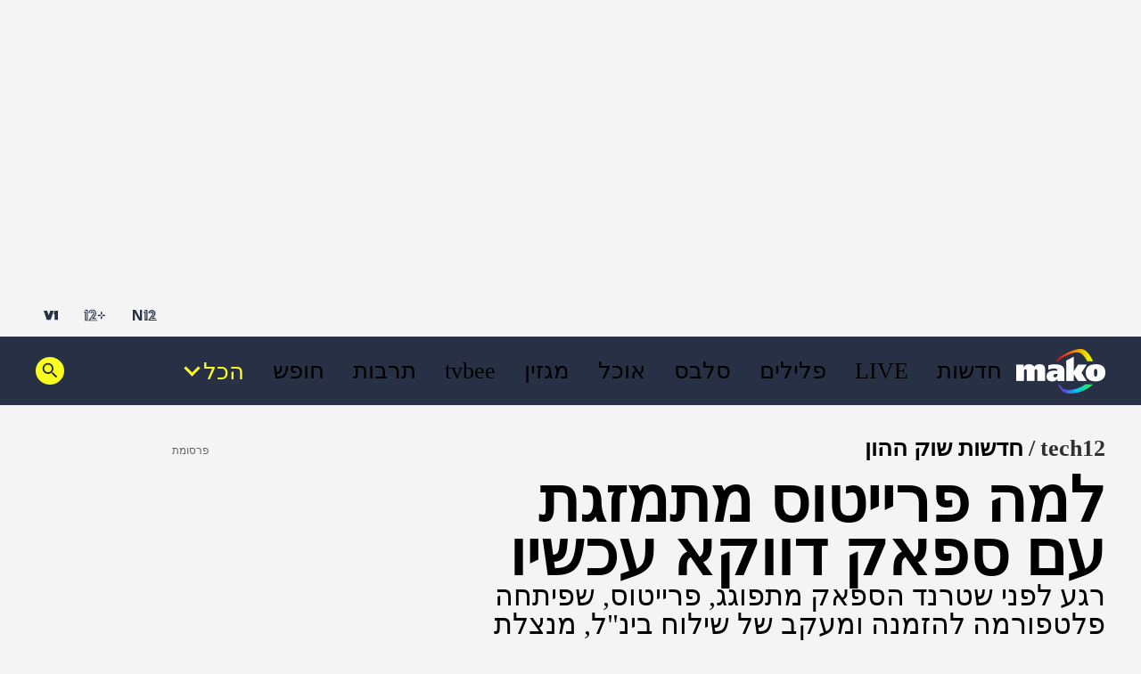

--- FILE ---
content_type: text/html;charset=utf-8
request_url: https://www.tech12.co.il/index-markets/Article-3aca5986b125181027.htm
body_size: 47443
content:
<!DOCTYPE html><html lang="he" dir="rtl"><head><meta charSet="utf-8"/><meta name="viewport" content="width=device-width"/><script id="global-vars">var vcmidOfContent="3aca5986b1251810VgnVCM100000700a10acRCRD";  var MAKOPAGE="3aca5986b1251810VgnVCM100000700a10acRCRD";var currentChannelId="95d80e4761dbc710VgnVCM100000700a10acRCRD";var mainChannelId="cf25c425b37bc710VgnVCM100000700a10acRCRD";var secondaryChannelId="95d80e4761dbc710VgnVCM100000700a10acRCRD";</script><script>var makoCatDFP = {"iu":"/242748299/mako/TECH12/markets","preload":true,"cust_params":{"osVersion":"%OS_VERSION%","language":"%LANGUAGE%","locale":"%LOCALE%","version":"%VERSION%","deviceid":"%DEVICE_ID%","appid":"%APP_ID%","devicetype":"%DEVICE_TYPE%","advertiserId":"%ADVERTISER_ID%","bundleId":"%PRODUCT_BUNDLE_ID%","payinguser":"%IS_PAYING_USER%","paidContent":"%IS_PAID_CONTENT%","makoHN":"%HOUSE_NUMBERS%","carrier":"%CARRIER%","pushTrigger":"%PUSH_TRIGGER%","deviceModel":"%DEVICE_MODEL%","pushTags":"%PUSH_TAGS%","osType":"%OS_TYPE%","contentType":"articleins","FORMAT":"%FORMAT%","MAKOPAGE":"%GUID%","location_sub_campaign":"%LOCATION_SUB_CAMPAIGN%","video_from_time":"%VIDEO_FROM_TIME%","random_number":"%RANDOM_NUMBER%","user_id":"%USER_ID%"}}</script><meta name="robots" content="index, follow, max-image-preview:large"/><link rel="canonical" href="https://www.mako.co.il/index-markets/Article-3aca5986b125181027.htm"/><title>למה פרייטוס מתמזגת עם ספאק דווקא עכשיו</title><meta name="description" content="פרייטוס, שפיתחה פלטפורמה להזמנה ומעקב של שילוח בינ&quot;ל, מתמזגת עם ספאק ישראלי. החברה צפויה לייצר רווח רק ב-2025. המייסד, צבי שרייבר: &quot;מחיר המניה פחות מעניין אותי, יש לנו שותפים אסטרטגיים לטווח ארוך&quot;"/><meta property="og:title" content="למה פרייטוס מתמזגת עם ספאק דווקא עכשיו"/><meta property="og:description" content="פרייטוס, שפיתחה פלטפורמה להזמנה ומעקב של שילוח בינ&quot;ל, מתמזגת עם ספאק ישראלי. החברה צפויה לייצר רווח רק ב-2025. המייסד, צבי שרייבר: &quot;מחיר המניה פחות מעניין אותי, יש לנו שותפים אסטרטגיים לטווח ארוך&quot;"/><meta property="og:type" content="article"/><meta property="og:image" content="https://img.mako.co.il/2022/06/11/shutterstock_482284276_re_autoOrient_w.jpg"/><meta property="og:site_name" content="mako"/><meta property="og:locale" content="he_IL"/><meta property="og:url" content="https://www.mako.co.il/index-markets/Article-3aca5986b125181027.htm"/><link rel="icon" href="https://rcs.mako.co.il/images/mako-favicon.ico" type="image/x-icon"/><link rel="icon" href="https://rcs.mako.co.il/images/mako_icon.png" type="image/png"/><link rel="apple-touch-icon" href="https://rcs.mako.co.il/images/mako_apple_touch.png"/><link rel="icon" sizes="16x16" href="https://rcs.mako.co.il/images/mako_16px.png"/><link rel="icon" sizes="32x32" href="https://rcs.mako.co.il/images/mako_32px.png"/><link rel="icon" sizes="96x96" href="https://rcs.mako.co.il/images/mako_96px.png"/><link rel="icon" sizes="192x192" href="https://rcs.mako.co.il/images/mako_192px.png"/><meta name="twitter:card" content="summary_large_image"/><meta name="twitter:title" content="למה פרייטוס מתמזגת עם ספאק דווקא עכשיו"/><meta name="twitter:description" content="פרייטוס, שפיתחה פלטפורמה להזמנה ומעקב של שילוח בינ&quot;ל, מתמזגת עם ספאק ישראלי. החברה צפויה לייצר רווח רק ב-2025. המייסד, צבי שרייבר: &quot;מחיר המניה פחות מעניין אותי, יש לנו שותפים אסטרטגיים לטווח ארוך&quot;"/><meta name="twitter:image" content="https://img.mako.co.il/2022/06/11/shutterstock_482284276_re_autoOrient_w.jpg"/><meta name="twitter:site" content="@mako_feed"/><meta name="author" content="ארז ליבנה, אמיתי זיו"/><meta property="article:published_time" content="2022-06-11T13:35:00+0300"/><link rel="alternate" type="application/rss+xml" href="https://rcs.mako.co.il/rss/cf25c425b37bc710VgnVCM100000700a10acRCRD.xml"/><link rel="alternate" href="android-app://com.goldtouch.mako/mako/openArticle?url=/index-markets/Article-3aca5986b125181027.htm?utm_source=Google&amp;utm_medium=OrganicSearchResults&amp;utm_campaign=AppIndexing"/><link rel="alternate" href="ios-app://340173260/mako/openArticle?url=/index-markets/Article-3aca5986b125181027.htm?utm_source=Google&amp;utm_medium=OrganicSearchResults&amp;utm_campaign=AppIndexing"/><script type="application/ld+json">{
  "@context": "https://schema.org",
  "@type": "BreadcrumbList",
  "itemListElement": [
    {
      "@type": "ListItem",
      "position": 1,
      "name": "tech12",
      "item": "https://www.mako.co.il/index"
    },
    {
      "@type": "ListItem",
      "position": 2,
      "name": "חדשות שוק ההון",
      "item": "https://www.mako.co.il/index-markets"
    }
  ]
}</script><script type="application/ld+json">{
  "@context": "https://schema.org",
  "@type": "Article",
  "description": "רגע לפני שטרנד הספאק מתפוגג, פרייטוס, שפיתחה פלטפורמה להזמנה ומעקב של שילוח בינ\"ל, מנצלת את הגאות בשוק השילוח ומתמזגת עם הספאק הישראלי \"גשר 1\". החברה, שקיימת כבר עשור, צפויה לייצר רווח רק ב-2025, אבל המייסד, צבי שרייבר, אופטימי: \"אני צופה שתהיה עלייה בהשקעות ברכישת ספינות ומטוסים\"",
  "image": {
    "width": 1044,
    "height": 587,
    "url": "https://img.mako.co.il/2022/06/11/shutterstock_482284276_re_autoOrient_w.jpg"
  },
  "url": "https://www.mako.co.il/index-markets/Article-3aca5986b125181027.htm",
  "author": [
    {
      "@type": "Person",
      "name": "ארז ליבנה",
      "url": "https://www.mako.co.il/index-reporters/Editor-2b031fe81a2cd71027.htm"
    },
    {
      "@type": "Person",
      "name": "אמיתי זיו",
      "url": "https://www.mako.co.il/index-reporters/Editor-f0311fe81a2cd71027.htm"
    }
  ],
  "publisher": {
    "name": "mako",
    "logo": {
      "width": 400,
      "height": 200,
      "url": "https://img.mako.co.il/2025/05/02/neewlogo.png"
    },
    "@type": "NewsMediaOrganization"
  },
  "inLanguage": "he",
  "articleSection": "tech12",
  "articleBody": "קצת אחרי שהחלה המגפה, העולם, או לפחות זה שעוקב אחרי הכלכלה העולמית, הביט בחשש במחירי השילוח המאמירים מסין למערב. בינואר 2020 ממוצע מחירי השילוח העולמיים לקונטיינר עמדו על 1,460 דולר. בספטמבר האחרון הגיע המחיר על אותו הקו, על אותה הספינה ועם אותה המכולה ל-11 אלף דולר. היו לכך לא מעט סיבות: עיכובים בסין שנסגרה, סגרים באים והולכים ביתר העולם, מחסור בספינות בשל תהליך גריטה מואץ שנמשך מעל עשור, מחסור בקונטיינרים, מחסור בנהגים ובמפעילים בנמלים, ספינת אוורגיבן שנתקעה בתעלת סואץ, סערות באוסטרליה ובסין ועוד ועוד.כל הסיבות הללו התכנסו לתהליך של עליית מחירים, וככל שהמחירים טיפסו, המשמעויות של הזינוק במחירים היו ברורות: תחילה עסקים יספגו את הנזק, עד שלא יוכלו יותר ויגלגלו את זה לצרכנים. מאז מחירי השילוח התאזנו קצת ונכון לכתיבת שורות אלה המחיר הממוצע לשנע מכולה הוא 7,370 דולר. במאמר מוסגר, הממוצע הזה מסתיר לא מעט עיוותים בשוק, בשל כיוון זרימת הסחורות על פני הימים. המרכזי שבהם, הפער העלותי שבין הובלת מכולה מסין לחוף המזרחי בארהב - הנתיב המרכזי שממנו מגיע סחורה לעולם - עולה כיום 11,440 דולר. הכיוון ההפוך, סחורות שמגיעות מארהב לסין - הוא רק 828 דולר, או פער של 1,282%. בין סין לחוף המזרחי בארהב זה קיצוני עוד יותר וקופץ ל-14,570 דולר ורק 777 דולר בכיוון ההפוך – כמעט פי 19. גם באירופה זה פחות או יותר אותו הסיפור: כולם רוצים להביא סחורה מסין, וזה הולך ומתייקר.המנכל צבי שרייבר: בעבודה הקודמת שלי הייתי מנכל של חברת חומרה והיינו צריכים לשלח סחורה מסין לארהב, שם הבנתי כמה זה מורכב לשלוח משהונחזור לאותם הימים שחברות השינוע הימיות הבינל, בהן צים הישראלית, נהנו מבוננזת המחירים שכמוה לא ידעו מעולם. כאן נכנסת פרייטוס, שהודיעה בשבוע שעבר על מיזוג כל ישראלי עם הספאק Gesher 1, שעוסקת בדיגיטציה של שינוע ומעקב סחורות וגם הקימה מדד למעקב אחר מחירי השילוח.העיתונים החשובים בעולם, בהם הוושינגטון פוסט ובלומברג, השתמשו בנתוני המדד שהחברה השיקה (Freightos index) כדי להסביר לצרכנים בארהב, למה לעזאזל הם לא מצליחים לקבל את הפלייסטיישן שהזמינו, או את פשר פקקי התנועה הימיים בכניסה לנמלים ועוד מיני דברים שקשורים לשרשראות הייצור והאספקה העולמיות, שלרוב מעניינת את האמריקאים כקליפת השום - עד שיש בה שיבושים.פרייטוס, יש להסביר, פתחה פלטפורמת אונליין דרכה ניתן לחפש ולהזמין שילוח ימי או אווירי, מעין בוקינג דוט קום של עולם הלוגיסטיקה. החברה נוסדה בסוף 2011, והיא מעסיקה כ-350 עובדים, מהם כ-50 במרכז הפיתוח של החברה ברמאללה. בתחילת הקורונה, כמו כל תעשיית הלוגיסטיקה, החברה חטפה מכה ונאלצה לפטר 50 מעובדיה. היינו צריכים להתאים את עצמנו לתקופה של ראשית הקורונה, ששוק השילוח ירד לכמעט אפס ולא ידענו מתי נוכל לגייס שוב. מאז הלוגיסטיקה שברה שיאים. גם עשינו 4 רכישות עד כה, ואנחנו יותר גדולים מאשר לפני המגיפה.כעת היא הפכה ציבורית באמצעות מיזוג עם חברת SPAC, דווקא בעידן שבו ההנפקות נעצרו וספאק הפכה כמעט למילת גנאי. בוא נשכח לרגע מהמילה ספאק, אומר המשקיע עזרא גרדנר, שעומד מאחורי גשר 1. אם הולכים 100 שנים אחורה, גולדמן זאקס היו פיננסיירים שמצאו חברות מעניינות, השקיעו בהן והצטרפו לבורד, עזרו להם לגייס כסף ואז עזרו להם לצאת לציבור. זה מה שאנחנו עושים כבר שנים. מצטרפים לחברות, מייעצים להן ואז עוזרים להם להפוך לציבוריות. הספאק זה שניים באחד. זה הון איכותי, שהוא חשוב במיוחד בעידן של משבר כמו העידן הנוכחי, הוסיף.בפרייטוס בטוחים שיש להם כמות דאטה מספקת לזיהוי טרנדים עתידיים בעולם השינוע הגלובלי, וזה לטענתם גם חלק ממה שמניע קדימה את ההנפקה הזו. כשננפיק, מחיר המניה פחות מעניין אותי, יש לנו שותפים אסטרטגיים לטווח ארוך שתומכים בנו, אומר ל-tech12 צבי שרייבר, מייסד ומנכל חברת פרייטוס, ויזם ותיק שבאמתחתו כמה וכמה הצלחות.המשקיע עזרא גרדנר: בוא נשכח לרגע מהמילה ספאק. אם הולכים 100 שנים אחורה, גולדמן זאקס היו פיננסיירים שמצאו חברות מעניינות, השקיעו בהן והצטרפו לבורד, עזרו להם לגייס כסף ואז עזרו להם לצאת לציבור. זה מה שאנחנו עושים כבר שניםאני צופה שתהיה עלייה בהשקעות ברכישת ספינות ומטוסים, לא רק בגלל המצב שנוצר בשרשרת האספקה, אלא גם אירועים כמו חסימת תעלת סואץ ועלייה בכמות הסערות בשל השינויים האקלימיים, כשהיום הטרנד השולט בתעשיית השילוח הוא גמישות ואג'יליטי, הוסיף, אתה לא יכול להגיב לשינויים בשטח באמצעות טלפון ומכשיר פקס. כיום אנחנו השחקן הכי גדול בתחום שלנו ובטווח הארוך המטרה שלנו לקחת Take rate של 10% משוק שמגיע לשני טריליון דולר, כמו שבוקינג לקחו נתח גדול מתעשייה של טריליון דולר.מיזוג כל ישראלי: בוא נשכח לרגע מהמילה ספאקמעבר להחלטה על הנפקה באמצעות ספאק, יש משהו מאוד ייחודי במיזוג הזה – זהו מיזוג כל ישראלי. הספאק גשר 1 החל להיסחר בנסדאק בשנה שעברה ויש מאחוריו שמות ישראליים: עזרא גרדנר, מייסד ושותף בקרן ההשקעות האמריקאית Varana Capital; עמרי צ'רני, מייסד ושותף בקרן High House Investments הישראלית, וכריס קווארד, בכיר לשעבר ב-UBS ובקרן Point72. מאחורי Gesher 1 עומדים גם המשקיעים וחברי הוועדה המייעצת אדי שלו, מוותיקי המשקיעים בהייטק הישראלי, שייסד את קרן Genesis Partners ושותף בקרן F2 וקובי מרנקו, משקיע אנג׳ל מוכר ומכהן כמנכ״ל חברת ארבה רובוטיקס (Arbe) שהונפקה אשתקד במסגרת מיזוג עם ספאק.אגב, לספאק של גרדנר יש אמנם שם ישראלי, משקיעים ישראלים והחברה אמנם תל-אביבית ומשלמת מס ישראלי - אך היא רשומה במקלט המס באיי קיימן, והספאק עצמו נסחר בנאסדק. זה לא הייבן לחמוק ממס. זה נובע אך ורק מסיבות משפטיות, אומר גרדנר שהקים את הספאק באוקטובר אשתקד.מהרגע שהקמתי את החברה תמיד חשבתי שיום אחד היא תהיה ציבורית, מספר שרייבר. אבל לפני שנה החלה המחשבה שהגיע הזמן להנפיק. נפגשנו עם מספר ספאקים, היו ולואציות שונות, אבל אחרי שפגשנו את עזרא אז היה קליק וזה הלך מהר. אנחנו עובדים בחודשים האחרונים רק איתם, הוסיף.לטענתו של שרייבר, הצורך לשירותים שמעניקה פרייטוס, שאליהם נגיע בהמשך, הגיע ממורכבות של הזמנת משלוחים בינל ומעקב אחריהם, שבהם נתקל בתפקידו הקודם. בעבודה הקודמת שלי הייתי מנכל של חברת חומרה והיינו צריכים לשלח סחורה מסין לארהב, שם הבנתי כמה זה מורכב לשלוח משהו, הוא אומר. אומרים לך שאתה הראשון בתור, אבל אתה יכול לחכות יומיים שלושה ל-Quote, לציטוט מחיר, ואתה בכלל מחכה כי לא עשו לך בוקינג בספינה, אבל גם כשהיית מקבל אותו, לא הייתה להם דרך אלקטרונית למעקב ואי אפשר היה לדעת איזו ספינה יכולה לעשות מה.שרייבר: לקח לנו זמן בגלל שלקחנו על עצמנו משימה גדולה ולמשלחים בעולם הזה לא היה API (ממשק תוכנה) עד לפני שלוש שנים. עמדנו בפני אתגר שעומד בפני כל מרקטפלייס וזה אתגר הביצה והתרנגולתההתחלה לא הייתה קלה ופיתוחה התעכב בשל השמרנות של התעשייה אליה פנתה החברה: לקח לנו זמן בגלל שלקחנו על עצמנו משימה גדולה ולמשלחים בעולם הזה לא היה API (ממשק תוכנה) עד לפני שלוש שנים. עמדנו בפני אתגר שעומד בפני כל מרקטפלייס וזה אתגר הביצה והתרנגולת. לא היינו מרקטפלייס עד 2019 ובעצם היינו חברה שנותנת שירותים לאלף חברות שילוח - נתנו להם כלים לעשות ציטוטים וכלי אוטומציה ובמקביל התחלנו לבנות את הרשת. ב-2020 התחלנו לקבל API מחברות התעופה ומאז התחלנו לקבל גם ממשלחים ימיים.הולכת על ולואציה סולידיתפרייטוס בנויה על שני ערוצי הכנסה, חטיבת SaaS שמהווה למעלה מ-50% מהכנסותיה וחטיבת השירותים. היא בעצם פלטפורמה להזמנה ומעקב של שירותי שילוח בינל, באוויר ובים. לפי הנתונים של החברה, הפלטפורמה משרתת כיום למעלה מ-10,000 יבואנים ויצואנים, 3,500 אנשי שילוח ו-200 חברות תעופה, הובלה ימית והובלה יבשתית. מאז 2019 רשמה פרייטוס צמיחה מהירה של 213% בהזמנות ושל למעלה מ-60% ברווח הגולמי, אבל העלייה בהכנסות לחברה צומחת היא לא מרשימה למדי. כמו כן היא סובלת מאותן בעיות של חברות SaaS צומחות - העלויות שלה עולות על ההכנסות.יש לנו שני סגמנטים: אחד זה SaaS והשני פלטפורמות בוקינג. אנשים משתמשים בנו ליבוא ויצוא ולעקוב אחרי הסחורות. לעיתים מדובר בעסקה ישירה עם חברת לוגיסטיקה ישירות, מה שנקרא Freight forwarder. אנחנו לא כמו ברוקרים, אלא לוקחים עמלה שתלויה בטרנזקציה, אומר שרייבר.יש סיבה מאוד טובה שפרייטוס החברה מתמזגת עם ספאק ותקבל 80 מיליון דולר נטו שיסייעו לה לשרוד את השנים הבאות, בתקווה; אלא אם מאמינים למנכל ג'יי.פי מורגן, ג'ימי דימון, שאמר לפני שבוע וחצי שארהב עומדת בפני סערה כלכלית. שרייבר לא הודה בכך בפה מלא, אבל חוסר המוכנות של השוק הפרטי לממן יותר חברות עם ROI ארוך, כמו פרייטוס ואוטונומו, הכריח אותן לצאת לשוק הציבורי כדי לגייס ולשרוד בשוק שהמים שלו הולכים ונהיים סוערים יותר בתנאים הגאופוליטיים המתדרדרים. הוא כן ציין שהפיכת החברה לציבורית עשויה לתרום לנראות והלגיטימציה שלה בענף הלוגיסטיקה.בניגוד לאוטונומו, שהונפקה בשנה שעברה לפי שווי מופרך של 1.26 מיליארד דולר על הכנסות של פחות מ-400 אלף דולר ב-2020 (וכיום נסחרת לפי שווי שוק של 178 מיליון דולר, פחות או יותר הכסף שיש לה בקופה) פרייטוס הלכו על ולואציה משמעותית נמוכה, במיוחד ביחס להכנסות. אבל עדיין, המיזוג עם הספאק Gesher 1 הוא על פי שווי שוק מוערך של 435 מיליון דולר, כשבכל 2021 החברה הכניסה רק 16.6 מיליון דולר וסיימה בהפסד של 12.5 מיליון דולר – כלומר היא שרפה 29 מיליון דולר.השנה היא צופה להכנסות של קצת למעלה מ-21 מיליון דולר. השווי שלה כרגע זה מכפיל 26 על ההכנסות של אשתקד ומכפיל של 20.6 על ההכנסות החזויות של השנה. לפי המכפילים הנוכחיים בשוק ה-SaaS זה לא בשמיים, אבל זה עדיין גבוה. במיוחד לאור העובדה שהחברה קיימת כבר עשור וטרם הפכה לרווחית, כשרק בסוף 2024, אם ירצו אלוהי האינפלציה וכל התוכניות והתחזיות יתממשו, החברה תגיע ל-break even פיסקלי. אחרי שנים של איסוף דאטה לפרייטוס יש יכולת חיזוי טובה על נפח ההזמנות דרכה על בסיס החברות שהצטרפו לפלטפורמה, טוען גרדנר.יתר על כן, בפרייטוס צופים שלאחר שהחברה הראתה שנתיים צמיחה בהכנסות של 29% והשנה הצמיחה צפויה להיות 27%, בשנה הבאה הצפי הוא לצמיחה מרשימה של 87% שיאפשר לה להגיע לאיזון הזה. מכאן עולה שאלה: מה מנע ממנה בעבר להציג כאלה נתונים? החברה שורפת כסף, אבל לא המון, אומר גרדנר. זה לא מיליארד דולר בשנה. אנחנו חושבים על ברייק איוון ב-2024 ולייצר מזומנים ב-25. הגיוס הזה יספיק לנו עד הריווחיות, סיכם ואמר שלמרות ההזדמנות, אין לו כוונה להקים ספאקים נוספים, עד הירגעות המים הרגולטוריים והבדיקה של רשות ניע האמריקאית, ה-SEC, נגד התעשייה הבעייתית הזו, שהוא בעל כורחו, חלק ממנה.",
  "wordCount": 9032,
  "headline": "למה פרייטוס מתמזגת עם ספאק דווקא עכשיו",
  "datePublished": "2022-06-11T13:35:00+0300",
  "speakable": {
    "xPath": [
      "/html/head/title",
      "/html/head/meta[@name='description']/@content"
    ],
    "@type": "SpeakableSpecification"
  },
  "potentialAction": {
    "@type": "ViewAction"
  },
  "mainEntityOfPage": {
    "@type": "WebPage",
    "@id": "https://www.mako.co.il/index-markets/Article-3aca5986b125181027.htm"
  },
  "isAccessibleForFree": true
}</script><meta name="next-head-count" content="34"/><script src="https://rcs.mako.co.il/js/domo/domo-1.0.0.js" defer=""></script><script src="https://ads.kway.co.il/cdn/scripts/kway-bundle.min.js" defer=""></script><link rel="stylesheet" href="https://rcs.mako.co.il/player-responsive/mako-video-player.css"/><script src="https://rcs.mako.co.il/player-responsive/mako-video-player.js" defer=""></script><script async="" src="https://tags.dxmdp.com/tags/36699dd9-d954-4d40-be6a-4bbfce1f3652/dmp-provider.js"></script><script id="vad-hb-snippet" data-publisher="mako">var _0x2050=['type','head','unshift','document','src','pubads','refresh','//cdn.valuad.cloud/hb/','now','top','random','vad_timestamp','vad-hb-script','push','disableInitialLoad','text/javascript','_vadHb','vad_rollout','appendChild','googletag','cmd','data-publisher','getItem','mako'];(function(_0x2886b3,_0x205089){var _0x484819=function(_0x58ee27){while(--_0x58ee27){_0x2886b3['push'](_0x2886b3['shift']());}};_0x484819(++_0x205089);}(_0x2050,0x10e));var _0x4848=function(_0x2886b3,_0x205089){_0x2886b3=_0x2886b3-0x0;var _0x484819=_0x2050[_0x2886b3];return _0x484819;};(function(){function _0x3568dd(){var _0x30ccc2='mako';window['vadPubId']=_0x30ccc2;var _0x27906d=_0x4848('0x11');var _0x8194e4=_0x4848('0x6');var _0x51c654=Date[_0x4848('0x2')]();var _0x5b82be=window['top'][_0x4848('0x15')]['createElement']('script');_0x5b82be[_0x4848('0x12')]=_0x4848('0x9');_0x5b82be['setAttribute'](_0x4848('0xf'),_0x30ccc2);_0x5b82be['id']=_0x8194e4;_0x5b82be['async']=!![];var _0x3fbf1d=_0x51c654-_0x51c654%(0x15180*0x3e8);var _0x75f0e9=parseInt(localStorage[_0x4848('0x10')](_0x4848('0x5')),0xa)||_0x3fbf1d;_0x5b82be[_0x4848('0x16')]=_0x4848('0x1')+_0x27906d+'-prod.js'+'?timestamp='+(_0x3fbf1d>_0x75f0e9?_0x3fbf1d:_0x75f0e9);window[_0x4848('0x3')]['document'][_0x4848('0x13')][_0x4848('0xc')](_0x5b82be);}function _0x390dd0(){window['googletag']=window[_0x4848('0xd')]||{'cmd':[]};var _0x100c01=window[_0x4848('0xd')];_0x100c01[_0x4848('0xe')]=_0x100c01[_0x4848('0xe')]||[];if(_0x100c01[_0x4848('0xe')]['unshift']){_0x100c01[_0x4848('0xe')][_0x4848('0x14')](function(){_0x100c01['pubads']()[_0x4848('0x8')]();});}else{_0x100c01[_0x4848('0xe')][_0x4848('0x7')](function(){_0x100c01[_0x4848('0x17')]()['disableInitialLoad']();});}}function _0x4c363e(){window[_0x4848('0xd')]=window[_0x4848('0xd')]||{'cmd':[]};var _0x187965=window['googletag'];_0x187965[_0x4848('0xe')][_0x4848('0x7')](function(){if(!window[_0x4848('0xa')]){_0x187965[_0x4848('0x17')]()[_0x4848('0x0')]();}});}var _0x402ccc=parseFloat(localStorage['getItem'](_0x4848('0xb')))||0x1;if(Math[_0x4848('0x4')]()<=_0x402ccc){_0x390dd0();_0x3568dd();setTimeout(function(){_0x4c363e();},0xbb8);}}());</script><link rel="preload" href="/_next/static/media/94414a4b941d1359-s.p.woff2" as="font" type="font/woff2" crossorigin="anonymous" data-next-font="size-adjust"/><link rel="preload" href="/_next/static/media/ff720424218d9ad3-s.p.woff2" as="font" type="font/woff2" crossorigin="anonymous" data-next-font="size-adjust"/><link rel="preload" href="/_next/static/media/742c5bb8d7839ad2-s.p.woff2" as="font" type="font/woff2" crossorigin="anonymous" data-next-font="size-adjust"/><link rel="preload" href="/_next/static/media/adea7bc39673359f-s.p.woff2" as="font" type="font/woff2" crossorigin="anonymous" data-next-font="size-adjust"/><link rel="preload" href="/_next/static/media/2a122341996a0dc8-s.p.woff2" as="font" type="font/woff2" crossorigin="anonymous" data-next-font="size-adjust"/><link rel="preload" href="/_next/static/media/4351d5025c9cfaf4-s.p.woff2" as="font" type="font/woff2" crossorigin="anonymous" data-next-font="size-adjust"/><link rel="preload" href="/_next/static/media/a2867e4a92b41612-s.p.woff2" as="font" type="font/woff2" crossorigin="anonymous" data-next-font="size-adjust"/><link rel="preload" href="/_next/static/media/9d5c39a2f679db17-s.p.woff2" as="font" type="font/woff2" crossorigin="anonymous" data-next-font="size-adjust"/><link rel="preload" href="/_next/static/media/c1a1fe1e2bf9b2ee.p.woff2" as="font" type="font/woff2" crossorigin="anonymous" data-next-font=""/><link rel="preload" href="/_next/static/css/35cc0bab5a469090.css" as="style"/><link rel="stylesheet" href="/_next/static/css/35cc0bab5a469090.css" data-n-g=""/><link rel="preload" href="/_next/static/css/2862dd8b5d0b11e2.css" as="style"/><link rel="stylesheet" href="/_next/static/css/2862dd8b5d0b11e2.css" data-n-p=""/><link rel="preload" href="/_next/static/css/c1b4904d2a0f1c5a.css" as="style"/><link rel="stylesheet" href="/_next/static/css/c1b4904d2a0f1c5a.css" data-n-p=""/><link rel="preload" href="/_next/static/css/8173d49f345d0f91.css" as="style"/><link rel="stylesheet" href="/_next/static/css/8173d49f345d0f91.css" data-n-p=""/><noscript data-n-css=""></noscript><script defer="" nomodule="" src="/_next/static/chunks/polyfills-78c92fac7aa8fdd8.js"></script><script src="/_next/static/chunks/webpack-1e9d3f973bd7f51f.js" defer=""></script><script src="/_next/static/chunks/framework-18c7e6fcf99e5daa.js" defer=""></script><script src="/_next/static/chunks/main-520399ed38274a1f.js" defer=""></script><script src="/_next/static/chunks/pages/_app-3c5d0b87d8def1e1.js" defer=""></script><script src="/_next/static/chunks/d6e1aeb5-78907f0eb308e259.js" defer=""></script><script src="/_next/static/chunks/ea88be26-69bddfd1f8dfa2c9.js" defer=""></script><script src="/_next/static/chunks/505-7d00fbd7baf8c39e.js" defer=""></script><script src="/_next/static/chunks/174-074a2b32b2685f15.js" defer=""></script><script src="/_next/static/chunks/281-0223fbeb0ba4b1c1.js" defer=""></script><script src="/_next/static/chunks/394-200189ea1fb7c6bc.js" defer=""></script><script src="/_next/static/chunks/pages/%5B...catchAllRoutes%5D-0fb969bdde36cdd6.js" defer=""></script><script src="/_next/static/3.2.0/_buildManifest.js" defer=""></script><script src="/_next/static/3.2.0/_ssgManifest.js" defer=""></script><script>var __uzdbm_1 = "bd5a80e4-4c4f-4da7-8db5-c0f41eb956a1";var __uzdbm_2 = "YWY5OWY1OWItY2luei00ZWFjLThmY2UtZGJiOGY5NmVmNDhhJDE4LjIyMS4xNDQuOTY=";var __uzdbm_3 = "7f9000bd5a80e4-4c4f-4da7-8db5-c0f41eb956a11-17686139216850-002c484a24da64291fc10";var __uzdbm_4 = "false";var __uzdbm_5 = "uzmx";var __uzdbm_6 = "7f9000d37c6d65-bdd2-4eb1-bd43-644b87c946451-17686139216850-65476b7bc6ebef7b10";var __uzdbm_7 = "tech12.co.il";</script> <script>   (function (w, d, e, u, c, g, a, b) {     w["SSJSConnectorObj"] = w["SSJSConnectorObj"] || {       ss_cid: c,       domain_info: "auto",     };     w[g] = function (i, j) {       w["SSJSConnectorObj"][i] = j;     };     a = d.createElement(e);     a.async = true;     if (       navigator.userAgent.indexOf('MSIE') !== -1 ||       navigator.appVersion.indexOf('Trident/') > -1     ) {       u = u.replace("/advanced/", "/advanced/ie/");     }     a.src = u;     b = d.getElementsByTagName(e)[0];     b.parentNode.insertBefore(a, b);   })(     window, document, "script", "https://tech12.co.il/18f5227b-e27b-445a-a53f-f845fbe69b40/stormcaster.js", "cio1", "ssConf"   );   ssConf("c1", "https://tech12.co.il");   ssConf("c3", "c99a4269-161c-4242-a3f0-28d44fa6ce24");   ssConf("au", "tech12.co.il");   ssConf("cu", "validate.perfdrive.com, ssc"); </script></head><body><div id="__next"><div class="Premium_root__5vx8O"></div><div id="mako-layout-id" class="__className_a2cb06 ArticleLayout_root__HLgzv"><div class="HeaderMobile_placeholder__tnPG_"><div class="HeaderMobile_global__ksEbw"></div><div class="HeaderMobile_main__T_dq3"></div></div><header id="mobile-page-header" class="HeaderMobile_root__7B7ua HeaderMobile_mako__PtCBD" style="--header-background:#273044"><a target="_self" class="SiteLogo_root__XGaS2" href="https://www.mako.co.il"><img alt="mako" title="mako" src="https://img.mako.co.il/2025/06/29/neewlogo.png" width="64" height="32"/></a><div class="Hamburger_root__g2xj7"><button><svg width="24" height="24" fill="none" xmlns="http://www.w3.org/2000/svg"><g fill="#fff"><rect x="3" y="18" width="18" height="3" rx="1.5"></rect><rect x="3" y="11" width="18" height="3" rx="1.5"></rect><rect x="3" y="4" width="18" height="3" rx="1.5"></rect></g></svg></button></div><nav class="Hamburger_sideMenu__bDy4P"><div class="HeaderMobile_sideMenuLogo__XXpgo"><a target="_self" class="SiteLogo_root__XGaS2" href="https://www.mako.co.il"><img alt="mako" title="mako" src="https://img.mako.co.il/2025/06/29/neewlogo.png" width="64" height="32"/></a></div><div class="HeaderMobile_sideMenuContent__eb_WP"><div class="Search_mobile__uUmYp"><div class="Search_searchInputWrapper__NGhFR"><input class="__className_367ac3" placeholder="חפש במאקו"/><button class="Search_searchIcon__xrwYZ Search_searchIconInsideMobile__QDW9M"><svg width="24" height="24" fill="none" xmlns="http://www.w3.org/2000/svg"><path d="m15.858 15.448-1.303-.195v-.364a6.158 6.158 0 0 0 1.494-4.025 6.186 6.186 0 1 0-6.185 6.185c1.532 0 2.94-.561 4.025-1.494h.307l.116 1.361 4.592 4.406 1.418-1.418-4.463-4.456Zm-5.994-.302a4.277 4.277 0 0 1-4.283-4.283 4.277 4.277 0 0 1 4.283-4.282 4.277 4.277 0 0 1 4.282 4.282 4.277 4.277 0 0 1-4.282 4.283Z" fill="#273044"></path></svg></button></div></div><div class="Accordion_root__F44QY"><div class="Accordion_accordionBase__ivr_Q"><span class="Accordion_itemTitle__DaMQB">מדורים</span><button class="Accordion_plusToggle__2tiXq"><svg width="24" height="24" fill="none" xmlns="http://www.w3.org/2000/svg"><g fill="#fff"><path d="M11 5h2v14h-2z"></path><path d="M19 11v2H5v-2z"></path></g></svg></button></div><ul style="display:none" class="Accordion_dropDown__u8Sbi Accordion_mako__BJfIU __variable_367ac3"><li><a target="_blank" href="https://www.n12.co.il/">חדשות</a></li><li><a target="_self" href="https://www.mako.co.il/culture-tv/articles/Article-c75a4149b6ef091027.htm">LIVE</a></li><li><a target="_blank" href="https://www.mako.co.il/men">פלילים</a></li><li><a target="_self" href="https://www.mako.co.il/entertainment">סלבס</a></li><li><a target="_self" href="https://www.mako.co.il/food">אוכל</a></li><li><a target="_self" href="https://www.mako.co.il/weekend">מגזין</a></li><li><a target="_blank" href="https://www.mako.co.il/tvbee">tvbee</a></li><li><a target="_self" href="https://www.mako.co.il/culture">תרבות</a></li><li><a target="_self" href="https://www.mako.co.il/travel">חופש</a></li><li><a target="_self" href="https://www.mako.co.il/music">מוזיקה</a></li><li><a target="_self" href="https://www.mako.co.il/tv">קשת 12</a></li><li><a target="_self" href="https://www.mako.co.il/pzm">צבא וביטחון</a></li><li><a target="_self" href="https://www.mako.co.il/makoz">makoZ</a></li><li><a target="_self" href="https://www.mako.co.il/health">בריאות</a></li><li><a target="_self" href="https://www.tvbee.co.il/">טלוויזיה</a></li><li><a target="_self" href="https://www.mako.co.il/hix">HIX</a></li><li><a target="_self" href="https://www.mako.co.il/Sports">ספורט</a></li><li><a target="_self" href="https://www.mako.co.il/finances">כסף</a></li><li><a target="_self" href="https://www.mako.co.il/home-family">הורים</a></li><li><a target="_self" href="https://www.mako.co.il/living">עיצוב הבית</a></li><li><a target="_blank" href="https://fashionforward.mako.co.il">אופנה</a></li><li><a target="_blank" href="https://www.mako.co.il/nexter">דיגיטל</a></li><li><a target="_self" href="https://viva.mako.co.il/">ויוה</a></li><li><a target="_self" href="https://www.mako.co.il/finances-law">משפט</a></li><li><a target="_blank" href="https://www.mako.co.il/ninemonth">תשעה חודשים</a></li><li><a target="_self" href="https://www.mako.co.il/pride">גאווה</a></li><li><a target="_self" href="https://www.mako.co.il/food-recipes">מתכונים</a></li><li><a target="_self" href="https://www.mako.co.il/special-projects">פרויקטים מיוחדים</a></li></ul><div class="Accordion_accordionBase__ivr_Q"><span class="Accordion_itemTitle__DaMQB">חשוב לדעת</span><button class="Accordion_plusToggle__2tiXq"><svg width="24" height="24" fill="none" xmlns="http://www.w3.org/2000/svg"><g fill="#fff"><path d="M11 5h2v14h-2z"></path><path d="M19 11v2H5v-2z"></path></g></svg></button></div><ul style="display:none" class="Accordion_dropDown__u8Sbi Accordion_mako__BJfIU __variable_367ac3"><li><a target="_self" href="https://www.mako.co.il/spirituality-popular_culture/Article-494842ff06e9431006.htm">זמני כניסת שבת</a></li><li><a target="_self" href="https://www.mako.co.il/home-family-kids/Article-df5ebe37893f281026.htm">לוח חופשות שנתי</a></li><li><a target="_self" href="https://www.mako.co.il/travel-israel/magazine/Article-8cfb2c8898caf71027.htm">מד עומס בנתב&quot;ג</a></li><li><a target="_self" href="https://www.mako.co.il/spirituality-newage/horoscope">הורוסקופ</a></li><li><a target="_blank" href="https://hitlist.mako.co.il/">המצעד של ישראל</a></li><li><a target="_self" href="https://www.mako.co.il/tv-tv-schedule">לוח שידורי קשת 12</a></li><li><a target="_self" href="https://jobs.keshet-mediagroup.com/">בואו לעבוד איתנו</a></li><li><a target="_self" href="https://www.mako.co.il/news-news-flash">מבזקים</a></li><li><a target="_self" href="https://www.mako.co.il/24tv">ערוץ 24</a></li><li><a target="_self" href="https://www.mako.co.il/help-sitemap/Article-cd09064c4d2b591027.htm">מפת האתר</a></li></ul><div class="Accordion_accordionBase__ivr_Q"><span class="Accordion_itemTitle__DaMQB">שיתופי פעולה</span><button class="Accordion_plusToggle__2tiXq"><svg width="24" height="24" fill="none" xmlns="http://www.w3.org/2000/svg"><g fill="#fff"><path d="M11 5h2v14h-2z"></path><path d="M19 11v2H5v-2z"></path></g></svg></button></div><ul style="display:none" class="Accordion_dropDown__u8Sbi Accordion_mako__BJfIU __variable_367ac3"><li><a target="_self" href="https://www.mako.co.il/study-career-open-days">בדרך לתואר</a></li><li><a target="_self" href="https://www.mako.co.il/study-career-career/drushim">דרושים IL</a></li><li><a target="_self" href="https://www.mako.co.il/special-leket">דרך הלקט</a></li><li><a target="_blank" href="https://story.mako.co.il/next_star_elite">הביצוע של העונה</a></li><li><a target="_blank" href="https://story.mako.co.il/strauss_north">טעם חדש לצפון</a></li><li><a target="_blank" href="https://story.mako.co.il/maccabi_survey">מדד הבריאות 2025</a></li><li><a target="_self" href="https://www.mako.co.il/special-easy_miluim">מצדיעים למילואים</a></li><li><a target="_self" href="https://www.mako.co.il/special-real_estate_media">נדל&quot;ן מדיה</a></li><li><a target="_self" href="https://www.mako.co.il/health-special/metastatic_breast_cancer">סרטן שד גרורתי</a></li><li><a target="_self" href="https://www.mako.co.il/health-magazine/healthy_beautiful_skin">עור בריא עור יפה</a></li><li><a target="_self" href="https://www.mako.co.il/special-cow_free">CowFree</a></li><li><a target="_blank" href="https://www.mako.co.il/news-med12">MED12</a></li><li><a target="_self" href="https://www.mako.co.il/finances-special/medio_nadlan">MEDIO נדל&#x27;&#x27;ן</a></li><li><a target="_self" href="https://www.mako.co.il/special-senses">SENSES</a></li><li><a target="_self" href="https://www.mako.co.il/special">רוצים לזכות בפרס?</a></li></ul><div class="Accordion_accordionBase__ivr_Q"><span class="Accordion_itemTitle__DaMQB">אתרים מבית קשת דיגיטל</span><button class="Accordion_plusToggle__2tiXq"><svg width="24" height="24" fill="none" xmlns="http://www.w3.org/2000/svg"><g fill="#fff"><path d="M11 5h2v14h-2z"></path><path d="M19 11v2H5v-2z"></path></g></svg></button></div><ul style="display:none" class="Accordion_dropDown__u8Sbi Accordion_mako__BJfIU __variable_367ac3"><li><a target="_blank" href="https://www.n12.co.il/">N12</a></li><li><a target="_blank" href="https://www.mako.co.il/mako-vod">+12</a></li><li><a target="_blank" href="https://www.v-1.co.il/">V1</a></li><li><a target="_blank" href="https://shironet.mako.co.il/?partner=NavBar">שירונט</a></li><li><a target="_blank" href="https://easy.co.il/">easy</a></li><li><a target="_blank" href="https://www.auto.co.il/">אוטו</a></li><li><a target="_blank" href="https://www.holidayfinder.co.il/">Holiday Finder</a></li><li><a target="_self" href="https://www.mako.co.il/special-roim_rachok_keshet">רואים רחוק</a></li></ul></div><ul class="AboutUs_root__mw1QB __className_367ac3 AboutUs_mako__sSSqH"><li><a target="_blank" href="https://www.mako.co.il/help/Article-9446174b77b2a31006.htm">צרו קשר</a></li><li><a target="_blank" href="https://www.mako-publishers.com/">פרסמו אצלנו</a></li><li><a target="_blank" href="https://jobs.keshet-mediagroup.com/jobs">בואו לעבוד איתנו</a></li><li><a target="_blank" href="https://www.mako.co.il/help-5bb6bf4ccf39c110/Article-b7ff18a9de86471026.htm">הסדרי נגישות</a></li><li><a target="_self" href="https://www.mako.co.il/help-terms-of-use/Article-d37908dd1674c11006.htm">תנאי השימוש</a></li><li><a target="_self" href="https://www.mako.co.il/help-terms-of-use/Article-d37908dd1674c11006.htm">מדיניות הפרטיות</a></li><li><a target="_self" href="https://www.mako.co.il/help/Article-3e034e17c9b1f41006.htm">פרסום ממומן באתר</a></li><li><a target="_self" href="https://www.mako.co.il/help-about-mako/Article-28495356d882c11004.htm">אודות מאקו</a></li></ul><div class="SocialMenu_divider__KaGaB SocialMenu_mako__5rovC"></div><ul class="SocialMenu_root__C8GTl SocialMenu_mako__5rovC SocialMenu_mobile__aBStf __className_367ac3"><span class="__className_367ac3">עקבו אחרינו:</span><li><a target="_blank" href="mailto:info@mako.co.il"><img src="https://img.mako.co.il/2024/06/20/socialButton-Mail-black.svg" alt="מייל" title="מייל" loading="lazy" width="24" height="24"/></a></li><li><a target="_blank" href="https://www.tiktok.com/@mako.israel"><img src="https://img.mako.co.il/2024/06/20/socialButton-66Tiktok-white.svg" alt="טיקטוק" title="טיקטוק" loading="lazy" width="24" height="24"/></a></li><li><a target="_blank" href="https://www.instagram.com/mako.il/"><img src="https://img.mako.co.il/2024/06/20/socialButton-8Insta-white.svg" alt="אינסטגרם" title="אינסטגרם" loading="lazy" width="24" height="24"/></a></li><li><a target="_blank" href="https://www.facebook.com/keshet.mako/"><img src="https://img.mako.co.il/2024/06/20/socialButton-7facebook-white.svg" alt="פייסבוק" title="פייסבוק" loading="lazy" width="24" height="24"/></a></li><li><a target="_blank" href="https://x.com/mako_feed"><img src="https://img.mako.co.il/2024/06/20/socialButton-1X-White.svg" alt="X" title="X" loading="lazy" width="24" height="24"/></a></li></ul><div class="SocialMenu_divider__KaGaB SocialMenu_mako__5rovC"></div><div class="Partners_root__SiLlD __className_367ac3 Partners_mako__qCByz"><small>© כל הזכויות שמורות</small><small>שותפים</small><ul><li><a target="_blank" href="https://eshkolot.co.il/"><img alt="אשכולות" title="אשכולות" src="https://img.mako.co.il/2024/07/01/eshkolot_partners.png" loading="lazy" width="68" height="23"/></a></li><li><a target="_blank" href="https://acum.org.il/"><span>אקו&quot;ם</span></a></li></ul></div></div></nav><div class="ProgressBar_root__KMy_M ProgressBar_mako__xKM5h"><div class="ProgressBar_progress__KrP6n" style="width:0%"></div></div></header><div class="MaavaronPlaceholder_root__ghTyz" id="maavaronPlaceholder"><span class="__className_367ac3 MaavaronPlaceholder_maavaronPlaceholderText__8J38x">פרסומת</span><div class="MaavaronPlaceholder_maavaronPlaceholderContent__M5_Y3"></div></div><main class="Body_root__YSl6z"><div class="__variable_6a56bc __variable_4cfc39 __variable_723efa __variable_c4b8ba __variable_367ac3 __variable_a2cb06"><div id="page-content" class="GenericPageContent_root__ddFPW" style="--article-main-color:#466AE8;--article-main-background:#FAFF21"><section class="GenericPageContent_section__MDVIG GenericPageContent_smallSizeSection__Lof2P"><div class="GenericPageContent_content__7JlXL"><div class="GenericPageContent_rightColumn__oeDkI"><div class="Breadcrumbs_root__LVL6b Breadcrumbs_mako__2Koek" id="breadcrumbs"><a target="_self" class="Breadcrumbs_breadcrumbItem__Np_K3 " href="https://www.mako.co.il/index"><span class="Breadcrumbs_breadcrumbItemText__uJYAK __className_a2cb06">tech12</span></a><a target="_self" class="Breadcrumbs_breadcrumbItem__Np_K3 " href="https://www.mako.co.il/index-markets"><span class="Breadcrumbs_breadcrumbItemText__uJYAK __className_a2cb06">חדשות שוק ההון</span></a></div><article class="GenericPageContent_column__2IGNk"><hgroup class="GenericPageContent_hgroup__89o5c"><h1 class="ArticleTitle_root__JFW6x ArticleTitle_mako__z4kZW  ">למה פרייטוס מתמזגת עם ספאק דווקא עכשיו</h1><p class="ArticleSubtitle_root__mD7cl ArticleSubtitle_mako__pibde">רגע לפני שטרנד הספאק מתפוגג, פרייטוס, שפיתחה פלטפורמה להזמנה ומעקב של שילוח בינ&quot;ל, מנצלת את הגאות בשוק השילוח ומתמזגת עם הספאק הישראלי &quot;גשר 1&quot;. החברה, שקיימת כבר עשור, צפויה לייצר רווח רק ב-2025, אבל המייסד, צבי שרייבר, אופטימי: &quot;אני צופה שתהיה עלייה בהשקעות ברכישת ספינות ומטוסים&quot;</p></hgroup><div class="GenericPageContent_creditsSection__na36J"><div class="ArticleCredits_root__segpu"><div class="Avatar_root__nIm31"><figure style="z-index:0"><img src="https://img.mako.co.il/2022/01/19/erez_l.png" class="Avatar_avatar___pEOB Avatar_mako__kU__X" style="--avatar-bg:#466AE8" width="50" height="50" alt="ארז ליבנה" title="ארז ליבנה" loading="lazy"/></figure><figure style="z-index:-1"><img src="https://img.mako.co.il/2022/01/19/amiti_z.png" class="Avatar_avatar___pEOB Avatar_mako__kU__X" style="--avatar-bg:#466AE8" width="50" height="50" alt="אמיתי זיו" title="אמיתי זיו" loading="lazy"/></figure></div><div class="ArticleCredits_wrapper___1rpL"><div class="AuthorSourceAndSponsor_root__s4_BG"><div class="AuthorSourceAndSponsor_nameWrapper__h2AOD"><a target="_self" href="https://www.mako.co.il/index-reporters/Editor-2b031fe81a2cd71027.htm"><span itemProp="name" content="ארז ליבנה" class="AuthorSourceAndSponsor_name__miAMq AuthorSourceAndSponsor_mako__9_CYn AuthorSourceAndSponsor_clickableName__FzHnf ">ארז ליבנה</span></a></div><div class="AuthorSourceAndSponsor_nameWrapper__h2AOD"><a target="_self" href="https://www.mako.co.il/index-reporters/Editor-f0311fe81a2cd71027.htm"><span itemProp="name" content="אמיתי זיו" class="AuthorSourceAndSponsor_name__miAMq AuthorSourceAndSponsor_mako__9_CYn AuthorSourceAndSponsor_clickableName__FzHnf ">ו<!-- -->אמיתי זיו</span></a></div><span class="AuthorSourceAndSponsor_source__mgYBi AuthorSourceAndSponsor_mako__9_CYn   AuthorSourceAndSponsor_bullet__g_1a4">tech12</span></div><div class="DisplayDate_root__fCZrP DisplayDate_mako__MVBBj"><span>פורסם: </span><time dateTime="2022-06-11T13:35">11.06.22, 13:35</time></div></div></div></div><figure itemscope="" itemType="https://schema.org/ImageObject" class="ArticleImage_root__7IVZw ArticleImage_mako__N7wyt ArticleImage_openingImage__WpX9F innerArticleImage"><div class="ArticleImage_imageWrapper__N4bkG" style="max-width:694px;max-height:426px"><picture><source media="(min-width: 821px)" srcSet="https://img.mako.co.il/2022/06/11/shutterstock_482284276_re_autoOrient_i.jpg"/><img itemProp="contentUrl" src="https://img.mako.co.il/2022/06/11/shutterstock_482284276_re_autoOrient_w.jpg" alt="ספינת משא, מסחר ימי" title="ספינת משא, מסחר ימי" class="fullWidthItem" width="694" height="426" style="max-width:694px;max-height:426px"/></picture><meta itemProp="width" content="694"/><meta itemProp="height" content="426"/></div><figcaption itemProp="creditText" class="ArticleImage_caption__m9I8M __className_367ac3" style="max-width:694px"><span class="ArticleImage_bold__d8bTw">סחר ימי. &quot;מאז הקורונה, הלוגיסטיקה שברה שיאים&quot;</span><span class="ArticleImage_bold__d8bTw"> | </span><span>צילום: tonton, shutterstock</span></figcaption></figure><div class="EngagementContainer_root__g_OTQ EngagementContainer_mako__e9QJ1"><div class="EngagementContainer_commentsEyesContainer__CV_be"></div><div class="EngagementContainer_shareButtonsContainer__2NYQd"><div class="EngagementContainer_shareButtons__HmV2U"><div class="ShareButtonsInRow_root__DJGNI"><a class="ShareLink_root__Il5Gb" target="_blank" rel="noreferrer"><svg width="21" height="22" fill="none" xmlns="http://www.w3.org/2000/svg"><path fill-rule="evenodd" clip-rule="evenodd" d="M10.5.027C4.701.027 0 4.728 0 10.527c0 5.8 4.701 10.5 10.5 10.5s10.5-4.7 10.5-10.5c0-5.799-4.701-10.5-10.5-10.5Zm5.202 5.445h-1.799l-2.964 3.387-2.561-3.387H4.667l4.432 5.798-4.203 4.804h1.802l3.242-3.706 2.837 3.706h3.619l-4.624-6.111 3.93-4.491Zm-1.435 9.527h-.996L6.764 6.49h1.07L14.268 15Z" fill="#273044"></path></svg></a><a class="ShareLink_root__Il5Gb" target="_blank" rel="noreferrer"><svg width="23" height="23" fill="none" xmlns="http://www.w3.org/2000/svg"><path fill-rule="evenodd" clip-rule="evenodd" d="m1.033 21.84 4.13-1.083.399.236a10.898 10.898 0 0 0 5.554 1.52h.004c6.014 0 10.91-4.893 10.912-10.908a10.841 10.841 0 0 0-3.193-7.717A10.84 10.84 0 0 0 11.124.69C5.105.69.21 5.582.208 11.597c-.001 2.06.576 4.068 1.668 5.805l.26.413-1.103 4.025Zm15.933-7.471c.217.113.364.189.426.301.078.14.078.81-.181 1.593-.26.782-1.501 1.496-2.098 1.592-.536.086-1.214.122-1.958-.133-.452-.154-1.031-.36-1.773-.705-2.914-1.356-4.884-4.398-5.256-4.973a4.26 4.26 0 0 0-.054-.084l-.003-.003c-.164-.237-1.267-1.82-1.267-3.46 0-1.543.704-2.351 1.027-2.724l.061-.07c.285-.335.622-.42.83-.42.206 0 .414.003.595.013h.07c.18 0 .407-.002.63.575l.343.897c.267.702.563 1.477.615 1.589.078.168.13.363.026.587l-.044.095a1.932 1.932 0 0 1-.267.463l-.16.206c-.106.14-.213.281-.306.38-.156.168-.318.35-.137.684.182.336.806 1.432 1.73 2.32a7.954 7.954 0 0 0 2.294 1.563c.086.04.155.072.206.1.31.167.492.139.673-.085.182-.223.777-.977.985-1.313.207-.335.414-.279.7-.167.284.112 1.812.922 2.123 1.09l.17.089Z" fill="#273044"></path></svg></a><a class="ShareLink_root__Il5Gb" target="_blank" rel="noreferrer"><svg width="22" height="22" fill="none" xmlns="http://www.w3.org/2000/svg"><path fill-rule="evenodd" clip-rule="evenodd" d="M.262 11.027C.262 5.141 5.057.346 10.944.346c5.886 0 10.681 4.795 10.681 10.681 0 5.602-4.343 10.216-9.836 10.649v-8.844h2.486l.39-2.527H11.79v-1.38c0-1.05.342-1.983 1.325-1.983h1.577V4.737l-.014-.002c-.284-.038-.869-.117-1.958-.117-2.313 0-3.67 1.222-3.67 4.006v1.681H6.672v2.527H9.05v8.708C4.062 20.643.262 16.267.262 11.027Z" fill="#273044"></path></svg></a><span class="CopyLinkButton_root__pZOJE"><svg width="21" height="22" fill="none" xmlns="http://www.w3.org/2000/svg"><path fill-rule="evenodd" clip-rule="evenodd" d="M10.5.027C4.701.027 0 4.728 0 10.527c0 5.8 4.701 10.5 10.5 10.5s10.5-4.7 10.5-10.5c0-5.799-4.701-10.5-10.5-10.5ZM6.362 6.25a3.251 3.251 0 1 0 0 6.502h.296a.591.591 0 0 0 0-1.182h-.296a2.069 2.069 0 0 1 0-4.138H9.91c1.143 0 2.069.926 2.069 2.069v.295c0 .98-.794 1.774-1.774 1.774a.591.591 0 1 0 0 1.182 2.956 2.956 0 0 0 2.956-2.956v-.295A3.251 3.251 0 0 0 9.909 6.25H6.362Zm2.66 5.32c0-.98.794-1.774 1.774-1.774a.591.591 0 0 0 0-1.182A2.956 2.956 0 0 0 7.84 11.57v.295a3.251 3.251 0 0 0 3.251 3.251h3.547a3.251 3.251 0 1 0 0-6.502h-.296a.591.591 0 0 0 0 1.182h.296a2.069 2.069 0 0 1 0 4.138H11.09a2.069 2.069 0 0 1-2.069-2.069v-.295Z" fill="#273044"></path></svg><span class="Tooltip_root__psBrE Tooltip_tooltipUp___PfYm __className_367ac3">הקישור הועתק<span class="Tooltip_arrowBottom__z5Ll0"></span></span></span></div></div></div></div><div class="ArticleBodyWrapper_mako__zlD_6 ArticleBodyWrapper_root__JNO9Z"><div class="HtmlRender_root__x0GRC"><p><span>קצת אחרי שהחלה המגפה, העולם, או לפחות זה שעוקב אחרי הכלכלה העולמית, הביט בחשש במחירי השילוח המאמירים מסין למערב. בינואר 2020 ממוצע מחירי השילוח העולמיים לקונטיינר עמדו על 1,460 דולר. בספטמבר האחרון הגיע המחיר על אותו הקו, על אותה הספינה ועם אותה המכולה ל-11 אלף דולר. היו לכך לא מעט סיבות: עיכובים בסין שנסגרה, סגרים באים והולכים ביתר העולם, מחסור בספינות בשל תהליך גריטה מואץ שנמשך מעל עשור, מחסור בקונטיינרים, מחסור בנהגים ובמפעילים בנמלים, ספינת אוורגיבן שנתקעה בתעלת סואץ, סערות באוסטרליה ובסין ועוד ועוד.</span></p></div><div class="HtmlRender_root__x0GRC"><p>כל הסיבות הללו התכנסו לתהליך של עליית מחירים, ו<span>ככל שהמחירים טיפסו, המשמעויות של הזינוק במחירים היו ברורות: תחילה עסקים יספגו את הנזק, עד שלא יוכלו יותר ויגלגלו את זה לצרכנים. מאז מחירי השילוח התאזנו קצת ונכון לכתיבת שורות אלה המחיר הממוצע לשנע מכולה הוא 7,370 דולר. במאמר מוסגר, הממוצע הזה מסתיר לא מעט עיוותים בשוק, בשל כיוון זרימת הסחורות על פני הימים. המרכזי שבהם, הפער העלותי שבין הובלת מכולה מסין לחוף המזרחי בארה&quot;ב - הנתיב המרכזי שממנו מגיע סחורה לעולם - עולה כיום 11,440 דולר. הכיוון ההפוך, סחורות שמגיעות מארה&quot;ב לסין - הוא רק 828 דולר, או פער של 1,282%. בין סין לחוף המזרחי בארה&quot;ב זה קיצוני עוד יותר וקופץ ל-14,570 דולר ורק 777 דולר בכיוון ההפוך – כמעט פי 19. גם באירופה זה פחות או יותר אותו הסיפור: כולם רוצים להביא סחורה מסין, וזה הולך ומתייקר.</span></p></div><div class="HtmlRender_root__x0GRC"><blockquote>
 <p><span><span>המנכ&quot;ל צבי שרייבר: &quot;בעבודה הקודמת שלי הייתי מנכ&quot;ל של חברת חומרה והיינו צריכים לשלח סחורה מסין לארה&quot;ב, שם הבנתי כמה זה מורכב לשלוח משהו&quot;</span></span></p>
</blockquote></div><div class="HtmlRender_root__x0GRC"><p><span>נחזור לאותם הימים שחברות השינוע הימיות הבינ&quot;ל, בהן צים הישראלית, נהנו מבוננזת המחירים שכמוה לא ידעו מעולם. כאן נכנסת פרייטוס, שהודיעה בשבוע שעבר על מיזוג כל ישראלי עם הספאק Gesher 1, שעוסקת בדיגיטציה של שינוע ומעקב סחורות וגם הקימה מדד למעקב אחר מחירי השילוח.</span></p></div><div class="OutbrainRender_root__q3TgT OutbrainRender_mako__OXMy8"><section class="Outbrain_root__eMVkJ"><div class="OUTBRAIN" data-src="https://www.mako.co.il/index-markets/Article-3aca5986b125181027.htm" data-widget-id="AR_19"></div></section></div><div class="HtmlRender_root__x0GRC"><p><span>העיתונים החשובים בעולם, בהם הוושינגטון פוסט ובלומברג, השתמשו בנתוני המדד שהחברה השיקה (Freightos index) כדי להסביר לצרכנים בארה&quot;ב, למה לעזאזל הם לא מצליחים לקבל את הפלייסטיישן שהזמינו, או את פשר פקקי התנועה הימיים בכניסה לנמלים ועוד מיני דברים שקשורים לשרשראות הייצור והאספקה העולמיות, שלרוב מעניינת את האמריקאים כקליפת השום - עד שיש בה שיבושים. </span></p></div><div class="HtmlRender_root__x0GRC"><p><span>פרייטוס, יש להסביר, פתחה פלטפורמת אונליין דרכה ניתן לחפש ולהזמין שילוח ימי או אווירי, מעין בוקינג דוט קום של עולם הלוגיסטיקה. החברה נוסדה בסוף 2011, </span><span>והיא מעסיקה כ-350 עובדים, מהם כ-50 במרכז הפיתוח של החברה ברמאללה. בתחילת הקורונה, כמו כל תעשיית הלוגיסטיקה, החברה חטפה מכה ונאלצה לפטר 50 מעובדיה. &quot;היינו צריכים להתאים את עצמנו לתקופה של ראשית הקורונה, ששוק השילוח ירד לכמעט אפס ולא ידענו מתי נוכל לגייס שוב. מאז הלוגיסטיקה שברה שיאים. גם עשינו 4 רכישות עד כה, ואנחנו יותר גדולים מאשר לפני המגיפה&quot;.</span></p></div><!--$--><!--/$--><div class="AdRender_root__8uP5m AdRender_mako__U74Yz AdRender_inreadAd__XvU5W"><div class="Ad_root__Og_qh IDXInreadRootDiv Ad_firstAdArticleBody__VfaGs"><span class="__className_367ac3 Ad_title__LAQKS">פרסומת</span><div class="Ad_ad__dvOwn IDXInreadAdWrapperDiv"></div></div></div><div class="HtmlRender_root__x0GRC"><p><span>כעת היא הפכה ציבורית באמצעות מיזוג עם חברת SPAC, דווקא בעידן שבו ההנפקות נעצרו וספאק הפכה כמעט למילת גנאי. </span><span>&quot;בוא נשכח לרגע מהמילה ספאק&quot;, אומר המשקיע עזרא גרדנר, שעומד מאחורי &quot;גשר 1&quot;. &quot;אם הולכים 100 שנים אחורה, גולדמן זאקס היו פיננסיירים שמצאו חברות מעניינות, השקיעו בהן והצטרפו לבורד, עזרו להם לגייס כסף ואז עזרו להם לצאת לציבור. זה מה שאנחנו עושים כבר שנים. מצטרפים לחברות, מייעצים להן ואז עוזרים להם להפוך לציבוריות. הספאק זה שניים באחד. זה הון איכותי, שהוא חשוב במיוחד בעידן של משבר כמו העידן הנוכחי&quot;, הוסיף.</span></p></div><div class="HtmlRender_root__x0GRC"><p><span>בפרייטוס בטוחים שיש להם כמות דאטה מספקת לזיהוי טרנדים עתידיים בעולם השינוע הגלובלי, וזה לטענתם גם חלק ממה שמניע קדימה את ההנפקה הזו. </span><span>&quot;כשננפיק, מחיר המניה פחות מעניין אותי, יש לנו שותפים אסטרטגיים לטווח ארוך שתומכים בנו&quot;, אומר ל-tech12 צבי שרייבר, מייסד ומנכ&quot;ל חברת פרייטוס, ויזם ותיק שבאמתחתו כמה וכמה הצלחות.</span></p></div><div class="HtmlRender_root__x0GRC"><blockquote>
 <p><span>המשקיע עזרא גרדנר: &quot;בוא נשכח לרגע מהמילה ספאק. אם הולכים 100 שנים אחורה, גולדמן זאקס היו פיננסיירים שמצאו חברות מעניינות, השקיעו בהן והצטרפו לבורד, עזרו להם לגייס כסף ואז עזרו להם לצאת לציבור. זה מה שאנחנו עושים כבר שנים&quot;</span></p>
</blockquote></div><div class="HtmlRender_root__x0GRC"><p><span>&quot;אני צופה שתהיה עלייה בהשקעות ברכישת ספינות ומטוסים, לא רק בגלל המצב שנוצר בשרשרת האספקה, אלא גם אירועים כמו חסימת תעלת סואץ ועלייה בכמות הסערות בשל השינויים האקלימיים, כשהיום הטרנד השולט בתעשיית השילוח הוא גמישות ואג&#x27;יליטי&quot;, הוסיף, &quot;אתה לא יכול להגיב לשינויים בשטח באמצעות טלפון ומכשיר פקס. כיום אנחנו השחקן הכי גדול בתחום שלנו ובטווח הארוך המטרה שלנו לקחת Take rate של 10% משוק שמגיע לשני טריליון דולר, כמו שבוקינג לקחו נתח גדול מתעשייה של טריליון דולר&quot;.</span></p></div><div class="AdRender_root__8uP5m AdRender_mako__U74Yz "><div class="Ad_root__Og_qh IDXInreadRootDiv Ad_articleBodyAd__MAJUe"><span class="__className_367ac3 Ad_title__LAQKS">פרסומת</span><div class="Ad_ad__dvOwn IDXInreadAdWrapperDiv"></div></div></div><div class="HtmlRender_root__x0GRC"><h4><strong>מיזוג כל ישראלי: &quot;<span>בוא נשכח לרגע מהמילה ספאק&quot;</span></strong></h4></div><div class="HtmlRender_root__x0GRC"><p><span>מעבר להחלטה על הנפקה באמצעות ספאק, יש משהו מאוד ייחודי במיזוג הזה – זהו מיזוג כל ישראלי. הספאק &quot;גשר 1&quot; החל להיסחר בנסדא&quot;ק בשנה שעברה ויש מאחוריו שמות ישראליים: עזרא גרדנר, מייסד ושותף בקרן ההשקעות האמריקאית Varana Capital; עמרי צ&#x27;רני, מייסד ושותף בקרן High House Investments הישראלית, וכריס קווארד, בכיר לשעבר ב-UBS ובקרן Point72. מאחורי Gesher 1 עומדים גם המשקיעים וחברי הוועדה המייעצת אדי שלו, מוותיקי המשקיעים בהייטק הישראלי, שייסד את קרן Genesis Partners ושותף בקרן F2 וקובי מרנקו, משקיע אנג׳ל מוכר ומכהן כמנכ״ל חברת ארבה רובוטיקס (Arbe) שהונפקה אשתקד במסגרת מיזוג עם ספאק.</span></p></div><div class="HtmlRender_root__x0GRC"><p><span><span></span></span></p></div><div class="ImageRender_root__MCZJD"><figure itemscope="" itemType="https://schema.org/ImageObject" class="ArticleImage_root__7IVZw ArticleImage_mako__N7wyt innerArticleImage"><div class="ArticleImage_imageWrapper__N4bkG" style="max-width:694px;max-height:426px"><picture><source media="(min-width: 821px)" srcSet="https://img.mako.co.il/2022/01/17/zvu_autoOrient_i.jpg"/><img itemProp="contentUrl" src="https://img.mako.co.il/2022/01/17/zvu_autoOrient_i.jpg" alt="צבי שרייבר, Freightos" title="צבי שרייבר, Freightos" class="fullWidthItem" width="694" height="426" style="max-width:694px;max-height:426px" loading="lazy"/></picture><meta itemProp="width" content="694"/><meta itemProp="height" content="426"/></div><figcaption itemProp="creditText" class="ArticleImage_caption__m9I8M __className_367ac3" style="max-width:694px"><span class="ArticleImage_bold__d8bTw">צבי שרייבר. פחות מעניין אותו מחיר ההנפקה</span><span class="ArticleImage_bold__d8bTw"> | </span><span>צילום: Freightos, יחצ</span></figcaption></figure></div><div class="HtmlRender_root__x0GRC"><p></p></div><div class="HtmlRender_root__x0GRC"><p><span>אגב, לספאק של גרדנר יש אמנם שם ישראלי, משקיעים ישראלים והחברה אמנם &quot;תל-אביבית&quot; ומשלמת מס ישראלי - אך היא רשומה במקלט המס באיי קיימן, והספאק עצמו נסחר בנאסד&quot;ק. &quot;זה לא הייבן לחמוק ממס. זה נובע אך ורק מסיבות משפטיות&quot;, אומר גרדנר שהקים את הספאק באוקטובר אשתקד.</span></p></div><div class="AdRender_root__8uP5m AdRender_mako__U74Yz "><div class="Ad_root__Og_qh IDXInreadRootDiv Ad_articleBodyAd__MAJUe"><span class="__className_367ac3 Ad_title__LAQKS">פרסומת</span><div class="Ad_ad__dvOwn IDXInreadAdWrapperDiv"></div></div></div><div class="HtmlRender_root__x0GRC"><p><span>&quot;מהרגע שהקמתי את החברה תמיד חשבתי שיום אחד היא תהיה ציבורית&quot;, מספר שרייבר. &quot;אבל לפני שנה החלה המחשבה שהגיע הזמן להנפיק. נפגשנו עם מספר ספאקים, היו ולואציות שונות, אבל אחרי שפגשנו את עזרא אז היה קליק וזה הלך מהר. אנחנו עובדים בחודשים האחרונים רק איתם&quot;, הוסיף.</span></p></div><div class="HtmlRender_root__x0GRC"><p><span>לטענתו של שרייבר, הצורך לשירותים שמעניקה פרייטוס, שאליהם נגיע בהמשך, הגיע ממורכבות של הזמנת משלוחים בינ&quot;ל ומעקב אחריהם, שבהם נתקל בתפקידו הקודם. &quot;בעבודה הקודמת שלי הייתי מנכ&quot;ל של חברת חומרה והיינו צריכים לשלח סחורה מסין לארה&quot;ב, שם הבנתי כמה זה מורכב לשלוח משהו&quot;, הוא אומר. &quot;אומרים לך שאתה הראשון בתור, אבל אתה יכול לחכות יומיים שלושה ל-Quote, לציטוט מחיר, ואתה בכלל מחכה כי לא עשו לך בוקינג בספינה, אבל גם כשהיית מקבל אותו, לא הייתה להם דרך אלקטרונית למעקב ואי אפשר היה לדעת איזו ספינה יכולה לעשות מה&quot;. </span></p></div><div class="HtmlRender_root__x0GRC"><blockquote>
 <p>שרייבר: <span>&quot;לקח לנו זמן בגלל שלקחנו על עצמנו משימה גדולה ולמשלחים בעולם הזה לא היה API (ממשק תוכנה) עד לפני שלוש שנים. עמדנו בפני אתגר שעומד בפני כל מרקטפלייס וזה אתגר הביצה והתרנגולת&quot;</span></p>
</blockquote></div><div class="HtmlRender_root__x0GRC"><p><span>ההתחלה לא הייתה קלה ופיתוחה התעכב בשל השמרנות של התעשייה אליה פנתה החברה: &quot;לקח לנו זמן בגלל שלקחנו על עצמנו משימה גדולה ולמשלחים בעולם הזה לא היה API (ממשק תוכנה) עד לפני שלוש שנים. עמדנו בפני אתגר שעומד בפני כל מרקטפלייס וזה אתגר הביצה והתרנגולת. לא היינו מרקטפלייס עד 2019 ובעצם היינו חברה שנותנת שירותים לאלף חברות שילוח - נתנו להם כלים לעשות ציטוטים וכלי אוטומציה ובמקביל התחלנו לבנות את הרשת. ב-2020 התחלנו לקבל API מחברות התעופה ומאז התחלנו לקבל גם ממשלחים ימיים&quot;.</span></p></div><div class="AdRender_root__8uP5m AdRender_mako__U74Yz "><div class="Ad_root__Og_qh IDXInreadRootDiv Ad_articleBodyAd__MAJUe"><span class="__className_367ac3 Ad_title__LAQKS">פרסומת</span><div class="Ad_ad__dvOwn IDXInreadAdWrapperDiv"></div></div></div><div class="HtmlRender_root__x0GRC"><p><span></span></p></div><div class="ImageRender_root__MCZJD"><figure itemscope="" itemType="https://schema.org/ImageObject" class="ArticleImage_root__7IVZw ArticleImage_mako__N7wyt innerArticleImage"><div class="ArticleImage_imageWrapper__N4bkG" style="max-width:694px;max-height:426px"><picture><source media="(min-width: 821px)" srcSet="https://img.mako.co.il/2019/06/10/776882_I.jpg"/><img itemProp="contentUrl" src="https://img.mako.co.il/2019/06/10/776882_I.jpg" alt="רוב הייצוא מישראל - מהפריפריה" title="רוב הייצוא מישראל - מהפריפריה" class="fullWidthItem" width="694" height="426" style="max-width:694px;max-height:426px" loading="lazy"/></picture><meta itemProp="width" content="694"/><meta itemProp="height" content="426"/></div><figcaption itemProp="creditText" class="ArticleImage_caption__m9I8M __className_367ac3" style="max-width:694px"><span class="ArticleImage_bold__d8bTw">מכולות בנמל. המדד של פרייטוס סייע להסביר לצרכנים בארה&quot;ב למה הפלייסטיישן שלהם תקוע</span><span class="ArticleImage_bold__d8bTw"> | </span><span>צילום: 123RF, khunaspix, חדשות</span></figcaption></figure></div><div class="HtmlRender_root__x0GRC"><p></p></div><div class="HtmlRender_root__x0GRC"><h4>הולכת על ולואציה סולידית</h4></div><div class="HtmlRender_root__x0GRC"><p><span>פרייטוס בנויה על שני ערוצי הכנסה, חטיבת SaaS שמהווה למעלה מ-50% מהכנסותיה וחטיבת השירותים. היא בעצם פלטפורמה להזמנה ומעקב של שירותי שילוח בינ&quot;ל, באוויר ובים. לפי הנתונים של החברה, הפלטפורמה משרתת כיום למעלה מ-10,000 יבואנים ויצואנים, 3,500 אנשי שילוח ו-200 חברות תעופה, הובלה ימית והובלה יבשתית. מאז 2019 רשמה פרייטוס צמיחה מהירה של 213% בהזמנות ושל למעלה מ-60% ברווח הגולמי, אבל העלייה בהכנסות לחברה צומחת היא לא מרשימה למדי. כמו כן היא סובלת מאותן בעיות של חברות SaaS צומחות - העלויות שלה עולות על ההכנסות.</span></p></div><div class="HtmlRender_root__x0GRC"><p><span>&quot;יש לנו שני סגמנטים: אחד זה <span>SaaS </span>והשני פלטפורמות בוקינג. אנשים משתמשים בנו ליבוא ויצוא ולעקוב אחרי הסחורות. לעיתים מדובר בעסקה ישירה עם חברת לוגיסטיקה ישירות, מה שנקרא Freight forwarder. אנחנו לא כמו ברוקרים, אלא לוקחים עמלה שתלויה בטרנזקציה&quot;, אומר שרייבר.</span></p></div><div class="AdRender_root__8uP5m AdRender_mako__U74Yz "><div class="Ad_root__Og_qh IDXInreadRootDiv Ad_articleBodyAd__MAJUe"><span class="__className_367ac3 Ad_title__LAQKS">פרסומת</span><div class="Ad_ad__dvOwn IDXInreadAdWrapperDiv"></div></div></div><div class="HtmlRender_root__x0GRC"><p><span>יש סיבה מאוד טובה שפרייטוס החברה מתמזגת עם ספאק ותקבל 80 מיליון דולר נטו שיסייעו לה לשרוד את השנים הבאות, בתקווה; אלא אם מאמינים למנכ&quot;ל ג&#x27;יי.פי מורגן, ג&#x27;ימי דימון, שאמר לפני שבוע וחצי שארה&quot;ב עומדת בפני &quot;סערה כלכלית&quot;. שרייבר לא הודה בכך בפה מלא, אבל חוסר המוכנות של השוק הפרטי לממן יותר חברות עם ROI ארוך, כמו פרייטוס <a href="https://www.tech12.co.il/index-markets/Article-ad283ba9da88f71027.htm">ואוטונומו</a>, הכריח אותן לצאת לשוק הציבורי כדי לגייס ולשרוד בשוק שהמים שלו הולכים ונהיים סוערים יותר בתנאים הגאופוליטיים המתדרדרים. הוא כן ציין שהפיכת החברה לציבורית עשויה לתרום לנראות והלגיטימציה שלה בענף הלוגיסטיקה.</span></p></div><div class="HtmlRender_root__x0GRC"><p><span>בניגוד לאוטונומו, שהונפקה בשנה שעברה לפי שווי מופרך של 1.26 מיליארד דולר על הכנסות של פחות מ-400 אלף דולר ב-2020 (וכיום נסחרת לפי שווי שוק של 178 מיליון דולר, פחות או יותר הכסף שיש לה בקופה) פרייטוס הלכו על ולואציה משמעותית נמוכה, במיוחד ביחס להכנסות. אבל עדיין, המיזוג עם הספאק Gesher 1 הוא על פי שווי שוק מוערך של 435 מיליון דולר, כשבכל 2021 החברה הכניסה רק 16.6 מיליון דולר וסיימה בהפסד של 12.5 מיליון דולר – כלומר היא שרפה 29 מיליון דולר.</span></p></div><div class="HtmlRender_root__x0GRC"><p><span></span></p></div><div class="ImageRender_root__MCZJD"><figure itemscope="" itemType="https://schema.org/ImageObject" class="ArticleImage_root__7IVZw ArticleImage_mako__N7wyt innerArticleImage"><div class="ArticleImage_imageWrapper__N4bkG" style="max-width:694px;max-height:426px"><picture><source media="(min-width: 821px)" srcSet="https://img.mako.co.il/2022/05/03/GettyImages-1216634280_re_autoOrient_i.jpg"/><img itemProp="contentUrl" src="https://img.mako.co.il/2022/05/03/GettyImages-1216634280_re_autoOrient_i.jpg" alt="ווהאן סין" title="ווהאן סין" class="fullWidthItem" width="694" height="426" style="max-width:694px;max-height:426px" loading="lazy"/></picture><meta itemProp="width" content="694"/><meta itemProp="height" content="426"/></div><figcaption itemProp="creditText" class="ArticleImage_caption__m9I8M __className_367ac3" style="max-width:694px"><span class="ArticleImage_bold__d8bTw">סגרים בסין. יצרו שיבוש בשרשרת האספקה</span><span class="ArticleImage_bold__d8bTw"> | </span><span>צילום: Stringer, getty images</span></figcaption></figure></div><div class="AdRender_root__8uP5m AdRender_mako__U74Yz "><div class="Ad_root__Og_qh IDXInreadRootDiv Ad_articleBodyAd__MAJUe"><span class="__className_367ac3 Ad_title__LAQKS">פרסומת</span><div class="Ad_ad__dvOwn IDXInreadAdWrapperDiv"></div></div></div><div class="HtmlRender_root__x0GRC"><p></p></div><div class="HtmlRender_root__x0GRC"><p><span>השנה היא צופה להכנסות של קצת למעלה מ-21 מיליון דולר. השווי שלה כרגע זה מכפיל 26 על ההכנסות של אשתקד ומכפיל של 20.6 על ההכנסות החזויות של השנה. לפי המכפילים הנוכחיים בשוק ה-SaaS זה לא בשמיים, אבל זה עדיין גבוה. במיוחד לאור העובדה שהחברה קיימת כבר עשור וטרם הפכה לרווחית, כשרק בסוף 2024, אם ירצו אלוהי האינפלציה וכל התוכניות והתחזיות יתממשו, החברה תגיע ל-break even פיסקלי. &quot;אחרי שנים של איסוף דאטה לפרייטוס יש יכולת חיזוי טובה על נפח ההזמנות דרכה על בסיס החברות שהצטרפו לפלטפורמה&quot;, טוען גרדנר.</span></p></div><div class="HtmlRender_root__x0GRC"><p><span>יתר על כן, בפרייטוס צופים שלאחר שהחברה הראתה שנתיים צמיחה בהכנסות של 29% והשנה הצמיחה צפויה להיות 27%, בשנה הבאה הצפי הוא לצמיחה מרשימה של 87% שיאפשר לה להגיע לאיזון הזה. מכאן עולה שאלה: מה מנע ממנה בעבר להציג כאלה נתונים? &quot;החברה שורפת כסף, אבל לא המון&quot;, אומר גרדנר. &quot;זה לא מיליארד דולר בשנה. אנחנו חושבים על ברייק איוון ב-2024 ולייצר מזומנים ב-25. הגיוס הזה יספיק לנו עד הריווחיות&quot;, סיכם ואמר שלמרות ההזדמנות, אין לו כוונה להקים ספאקים נוספים, עד הירגעות המים הרגולטוריים והבדיקה של רשות ני&quot;ע האמריקאית, ה-SEC, נגד התעשייה הבעייתית הזו, שהוא בעל כורחו, חלק ממנה.</span></p></div></div><div class="Tags_root__3QVvm Tags_makoRoot__HrFct"><div class="Tags_tags__DUTNr"></div><div class="ReportTypoLink_root__4Jsz_ ReportTypoLink_mako__wr5x9">מצאתם טעות לשון?</div></div></article></div></div><section class="Outbrain_root__eMVkJ"><div class="OUTBRAIN" data-src="https://www.mako.co.il/index-markets/Article-3aca5986b125181027.htm" data-widget-id="AR_21"></div></section></section></div></div><div id="overlay"></div><div id="gallery-portal"></div></main><footer class="Footer_footer__v4zeg Footer_footerHidden__4aFuV"><div id="mobile-page-footer" class="FooterMobile_wrapper__gM_po"><div class="Logo_logo__p36yi"><a target="_self" class="SiteLogo_root__XGaS2" href="https://www.mako.co.il"><img alt="mako" title="mako" src="https://img.mako.co.il/2025/09/10/makoFooterx3_192x96.png" width="64" height="32" loading="lazy"/></a></div><nav class="FooterMobile_wrapperContent__1qU1Q"><div class="HorizontalDivider_wrapper__cQ0_H"><div class="HorizontalDivider_divider__LyOQZ"></div></div><div class="AboutUsMenu_wrapper__Xm6Yq __className_367ac3"><ul class="ColumnMenu_col__f0qd3"><li class="ColumnMenu_itemList__NGeCP"><a target="_blank" href="https://www.mako.co.il/help/Article-9446174b77b2a31006.htm">צרו קשר</a></li><li class="ColumnMenu_itemList__NGeCP"><a target="_blank" href="https://www.mako-publishers.com/">פרסמו אצלנו</a></li><li class="ColumnMenu_itemList__NGeCP"><a target="_blank" href="https://jobs.keshet-mediagroup.com/jobs">בואו לעבוד איתנו</a></li><li class="ColumnMenu_itemList__NGeCP"><a target="_blank" href="https://www.mako.co.il/help-5bb6bf4ccf39c110/Article-b7ff18a9de86471026.htm">הסדרי נגישות</a></li></ul><ul class="ColumnMenu_col__f0qd3"><li class="ColumnMenu_itemList__NGeCP"><a target="_self" href="https://www.mako.co.il/help-terms-of-use/Article-d37908dd1674c11006.htm">תנאי השימוש</a></li><li class="ColumnMenu_itemList__NGeCP"><a target="_self" href="https://www.mako.co.il/help-terms-of-use/Article-d37908dd1674c11006.htm">מדיניות הפרטיות</a></li><li class="ColumnMenu_itemList__NGeCP"><a target="_self" href="https://www.mako.co.il/help/Article-3e034e17c9b1f41006.htm">פרסום ממומן באתר</a></li><li class="ColumnMenu_itemList__NGeCP"><a target="_self" href="https://www.mako.co.il/help-about-mako/Article-28495356d882c11004.htm">אודות מאקו</a></li></ul></div><div class="HorizontalDivider_wrapper__cQ0_H"><div class="HorizontalDivider_divider__LyOQZ"></div></div><div class="NavigationMenu_wrapper__Mgs6U __className_367ac3"><ul class="ColumnMenu_col__f0qd3"><li class="ColumnMenu_itemList__NGeCP"><a target="_self" href="https://www.mako.co.il/spirituality-popular_culture/Article-494842ff06e9431006.htm">כניסת שבת</a></li><li class="ColumnMenu_itemList__NGeCP"><a target="_self" href="https://www.mako.co.il/spirituality-newage/horoscope">הורוסקופ</a></li><li class="ColumnMenu_itemList__NGeCP"><a target="_self" href="https://www.mako.co.il/news-news-flash">מבזקים</a></li><li class="ColumnMenu_itemList__NGeCP"><a target="_self" href="https://www.mako.co.il/special-projects">פרויקטים מיוחדים</a></li><li class="ColumnMenu_itemList__NGeCP"><a target="_self" href="https://www.mako.co.il/travel-world/guides">מדריכי יעדים</a></li><li class="ColumnMenu_itemList__NGeCP"><a target="_blank" href="https://hitlist.mako.co.il/">mako היטליסט</a></li></ul><ul class="ColumnMenu_col__f0qd3"><li class="ColumnMenu_itemList__NGeCP"><a target="_self" href="https://www.mako.co.il/ninemonth-baby_names">פירוש שמות</a></li><li class="ColumnMenu_itemList__NGeCP"><a target="_self" href="https://www.mako.co.il/home-family-kids/Article-ad4ad61dfe08481027.htm">חגים ומועדים</a></li><li class="ColumnMenu_itemList__NGeCP"><a target="_self" href="https://www.mako.co.il/home-family-kids/Article-df5ebe37893f281026.htm">לוח חופשות 2025</a></li><li class="ColumnMenu_itemList__NGeCP"><a target="_self" href="https://www.mako.co.il/rss/Article-64159d874b70221004.htm">RSS</a></li><li class="ColumnMenu_itemList__NGeCP"><a target="_self" href="https://www.mako.co.il/help-sitemap/Article-cd09064c4d2b591027.htm">מפת האתר</a></li></ul></div><div class="HorizontalDivider_wrapper__cQ0_H"><div class="HorizontalDivider_divider__LyOQZ"></div></div><div class="PartnersMenu_wrapper__PTBRs __className_367ac3"><ul class="RowMenu_links__usCAU"><span><small>© כל הזכויות שמורות</small></span><span><small>שותפים</small></span><li><a target="_blank" href="https://eshkolot.co.il/"><img src="https://img.mako.co.il/2024/07/01/eshkolot_partners.png" alt="אשכולות" title="אשכולות" width="68" height="23" loading="lazy"/></a></li><li><a target="_blank" href="https://acum.org.il/"><span>אקו&quot;ם</span></a></li></ul></div></nav></div></footer></div></div><script id="__NEXT_DATA__" type="application/json">{"props":{"pageProps":{"navData":{"lastUpdate":"Wed, 14 Jan 2026 12:41:28 +0200","timestamp":1768387288644,"globalNavigation":{"megaOrderingGuid":"d552e12149cef810VgnVCM200000650a10acRCRD","guid":"e66d4e0c86cef810VgnVCM200000650a10acRCRD","items":[{"name":"mako","darkPicUrl":"https://img.mako.co.il/2025/05/04/mako-1.svg","lightPicUrl":"https://img.mako.co.il/2025/05/04/mako-2.svg","height":28,"width":61,"altText":"mako","titleText":"mako","guid":"4eee365e3f870910VgnVCM100000700a10acRCRD","itemUrl":{"url":"https://www.mako.co.il/","openIn":"external","domoClick":{"channel_depth":0,"clicked_item_id":"3d385dd2dd5d4110VgnVCM100000290c10acRCRD","clicked_channel_id":"3d385dd2dd5d4110VgnVCM100000290c10acRCRD","clicked_item_url":"https://www.mako.co.il/","referring_component":"e66d4e0c86cef810VgnVCM200000650a10acRCRD","teaser_id":"4eee365e3f870910VgnVCM100000700a10acRCRD","click_type":"link","teaser_location":1,"content_type":"channel"}}},{"name":"N12","darkPicUrl":"https://img.mako.co.il/2024/06/06/N12.svg","lightPicUrl":"https://img.mako.co.il/2024/06/20/N12-1.svg","height":28,"width":47,"altText":"N12","titleText":"N12","guid":"25a123c5f5cef810VgnVCM200000650a10acRCRD","itemUrl":{"url":"https://www.n12.co.il/","openIn":"external","domoClick":{"channel_depth":-1,"clicked_item_id":"unknown","clicked_channel_id":"unknown","clicked_item_url":"https://www.n12.co.il/","referring_component":"e66d4e0c86cef810VgnVCM200000650a10acRCRD","teaser_id":"25a123c5f5cef810VgnVCM200000650a10acRCRD","click_type":"link","teaser_location":2,"content_type":"unknown"}}},{"name":"+12","darkPicUrl":"https://img.mako.co.il/2024/06/06/12+.svg","lightPicUrl":"https://img.mako.co.il/2024/06/20/12+-1.svg","height":28,"width":45,"altText":"12+","titleText":"12+","guid":"a7e723c5f5cef810VgnVCM200000650a10acRCRD","itemUrl":{"url":"https://www.mako.co.il/mako-vod","openIn":"external","domoClick":{"channel_depth":1,"clicked_item_id":"b5f4c13070733210VgnVCM2000002a0c10acRCRD","clicked_channel_id":"b5f4c13070733210VgnVCM2000002a0c10acRCRD","clicked_item_url":"https://www.mako.co.il/mako-vod","referring_component":"e66d4e0c86cef810VgnVCM200000650a10acRCRD","teaser_id":"a7e723c5f5cef810VgnVCM200000650a10acRCRD","click_type":"link","teaser_location":3,"content_type":"channel"}}},{"name":"V1","darkPicUrl":"https://img.mako.co.il/2024/06/20/V1.svg","lightPicUrl":"https://img.mako.co.il/2024/06/20/V1-1.svg","height":28,"width":34,"altText":"V1","titleText":"V1","guid":"f2fa4e0c86cef810VgnVCM200000650a10acRCRD","itemUrl":{"url":"https://www.v-1.co.il/","openIn":"external","domoClick":{"channel_depth":0,"clicked_item_id":"f3c12644f187c810VgnVCM100000700a10acRCRD","clicked_channel_id":"f3c12644f187c810VgnVCM100000700a10acRCRD","clicked_item_url":"https://www.v-1.co.il/","referring_component":"e66d4e0c86cef810VgnVCM200000650a10acRCRD","teaser_id":"f2fa4e0c86cef810VgnVCM200000650a10acRCRD","click_type":"link","teaser_location":4,"content_type":"channel"}}}]},"header":{"megaOrderingGuid":"6e88d65af6cef810VgnVCM200000650a10acRCRD","headerUi":{"headerTransparentState":false,"guid":"da0074905dcef810VgnVCM100000700a10acRCRD","skin":{"name":"סקין מאקו","mobileBackground":"#273044","desktopBackground":"#273044","logoImage":"https://img.mako.co.il/2025/06/29/neewlogo.png","altText":"mako","titleText":"mako","height":200,"width":400,"itemUrl":{"url":"https://www.mako.co.il","domoClick":{"channel_depth":0,"clicked_item_id":"3d385dd2dd5d4110VgnVCM100000290c10acRCRD","clicked_channel_id":"3d385dd2dd5d4110VgnVCM100000290c10acRCRD","clicked_item_url":"https://www.mako.co.il/","referring_component":"da0074905dcef810VgnVCM100000700a10acRCRD","click_type":"link","content_type":"channel"}}}},"navigation":[{"title":"מדורים","guid":"ef4c8c0757cef810VgnVCM200000650a10acRCRD","boldItems":true,"items":[{"name":"חדשות","itemUrl":{"url":"https://www.n12.co.il/","openIn":"external","domoClick":{"channel_depth":-1,"clicked_item_id":"unknown","clicked_channel_id":"unknown","clicked_item_url":"https://www.n12.co.il/","referring_component":"ef4c8c0757cef810VgnVCM200000650a10acRCRD","teaser_id":"4f428c0757cef810VgnVCM200000650a10acRCRD","click_type":"link","teaser_location":1,"content_type":"unknown"}}},{"name":"LIVE","itemUrl":{"url":"https://www.mako.co.il/culture-tv/articles/Article-c75a4149b6ef091027.htm","openIn":"internal","domoClick":{"channel_depth":3,"clicked_item_id":"c75a4149b6ef0910VgnVCM100000700a10acRCRD","clicked_channel_id":"264a28ab1a6aa310VgnVCM2000002a0c10acRCRD","clicked_item_url":"https://www.mako.co.il/culture-tv/articles/Article-c75a4149b6ef091027.htm","referring_component":"ef4c8c0757cef810VgnVCM200000650a10acRCRD","teaser_id":"b709663c99201910VgnVCM100000700a10acRCRD","click_type":"link","teaser_location":2,"content_type":"Article"}}},{"name":"פלילים","itemUrl":{"url":"https://www.mako.co.il/men","openIn":"external","domoClick":{"channel_depth":1,"clicked_item_id":"33450a2610f26110VgnVCM1000005201000aRCRD","clicked_channel_id":"33450a2610f26110VgnVCM1000005201000aRCRD","clicked_item_url":"https://www.mako.co.il/men","referring_component":"ef4c8c0757cef810VgnVCM200000650a10acRCRD","teaser_id":"c8bcb35aa7cef810VgnVCM200000650a10acRCRD","click_type":"link","teaser_location":3,"content_type":"channel"}}},{"name":"סלבס","itemUrl":{"url":"https://www.mako.co.il/entertainment","openIn":"internal","domoClick":{"channel_depth":1,"clicked_item_id":"46bbe76404864110VgnVCM1000004801000aRCRD","clicked_channel_id":"46bbe76404864110VgnVCM1000004801000aRCRD","clicked_item_url":"https://www.mako.co.il/entertainment","referring_component":"ef4c8c0757cef810VgnVCM200000650a10acRCRD","teaser_id":"263bb35aa7cef810VgnVCM200000650a10acRCRD","click_type":"link","teaser_location":4,"content_type":"channel"}}},{"name":"אוכל","itemUrl":{"url":"https://www.mako.co.il/food","openIn":"internal","domoClick":{"channel_depth":1,"clicked_item_id":"c7250a2610f26110VgnVCM1000005201000aRCRD","clicked_channel_id":"c7250a2610f26110VgnVCM1000005201000aRCRD","clicked_item_url":"https://www.mako.co.il/food","referring_component":"ef4c8c0757cef810VgnVCM200000650a10acRCRD","teaser_id":"d6c050daf5790910VgnVCM100000700a10acRCRD","click_type":"link","teaser_location":5,"content_type":"channel"}}},{"name":"מגזין","itemUrl":{"url":"https://www.mako.co.il/weekend","openIn":"internal","domoClick":{"channel_depth":1,"clicked_item_id":"7d61bdd9ccbc4310VgnVCM2000002a0c10acRCRD","clicked_channel_id":"7d61bdd9ccbc4310VgnVCM2000002a0c10acRCRD","clicked_item_url":"https://www.mako.co.il/weekend","referring_component":"ef4c8c0757cef810VgnVCM200000650a10acRCRD","teaser_id":"9c4eb35aa7cef810VgnVCM200000650a10acRCRD","click_type":"link","teaser_location":6,"content_type":"channel"}}},{"name":"tvbee","itemUrl":{"url":"https://www.mako.co.il/tvbee","openIn":"external","domoClick":{"channel_depth":1,"clicked_item_id":"664fc865ef6ac510VgnVCM2000002a0c10acRCRD","clicked_channel_id":"664fc865ef6ac510VgnVCM2000002a0c10acRCRD","clicked_item_url":"https://www.mako.co.il/tvbee","referring_component":"ef4c8c0757cef810VgnVCM200000650a10acRCRD","teaser_id":"4fbfb35aa7cef810VgnVCM200000650a10acRCRD","click_type":"link","teaser_location":7,"content_type":"channel"}}},{"name":"תרבות","itemUrl":{"url":"https://www.mako.co.il/culture","openIn":"internal","domoClick":{"channel_depth":1,"clicked_item_id":"c7a987610879a310VgnVCM2000002a0c10acRCRD","clicked_channel_id":"c7a987610879a310VgnVCM2000002a0c10acRCRD","clicked_item_url":"https://www.mako.co.il/culture","referring_component":"ef4c8c0757cef810VgnVCM200000650a10acRCRD","teaser_id":"7dafa55344da5910VgnVCM100000700a10acRCRD","click_type":"link","teaser_location":8,"content_type":"channel"}}},{"name":"חופש","itemUrl":{"url":"https://www.mako.co.il/travel","openIn":"internal","domoClick":{"channel_depth":1,"clicked_item_id":"888f9edb29436110VgnVCM1000005201000aRCRD","clicked_channel_id":"888f9edb29436110VgnVCM1000005201000aRCRD","clicked_item_url":"https://www.mako.co.il/travel","referring_component":"ef4c8c0757cef810VgnVCM200000650a10acRCRD","teaser_id":"fdf9d48f67790910VgnVCM100000700a10acRCRD","click_type":"link","teaser_location":9,"content_type":"channel"}}},{"name":"מוזיקה","itemUrl":{"url":"https://www.mako.co.il/music","openIn":"internal","domoClick":{"channel_depth":1,"clicked_item_id":"f6750a2610f26110VgnVCM1000005201000aRCRD","clicked_channel_id":"f6750a2610f26110VgnVCM1000005201000aRCRD","clicked_item_url":"https://www.mako.co.il/music","referring_component":"ef4c8c0757cef810VgnVCM200000650a10acRCRD","teaser_id":"3925df9b96790910VgnVCM100000700a10acRCRD","click_type":"link","teaser_location":10,"content_type":"channel"}}},{"name":"קשת 12","itemUrl":{"url":"https://www.mako.co.il/tv","openIn":"internal","domoClick":{"channel_depth":1,"clicked_item_id":"3280f8e4874a5110VgnVCM1000004801000aRCRD","clicked_channel_id":"3280f8e4874a5110VgnVCM1000004801000aRCRD","clicked_item_url":"https://www.mako.co.il/tv","referring_component":"ef4c8c0757cef810VgnVCM200000650a10acRCRD","teaser_id":"14ad611a49ad0910VgnVCM100000700a10acRCRD","click_type":"link","teaser_location":11,"content_type":"channel"}}},{"name":"צבא וביטחון","itemUrl":{"url":"https://www.mako.co.il/pzm","openIn":"internal","domoClick":{"channel_depth":1,"clicked_item_id":"dac23afee62ff210VgnVCM2000002a0c10acRCRD","clicked_channel_id":"dac23afee62ff210VgnVCM2000002a0c10acRCRD","clicked_item_url":"https://www.mako.co.il/pzm","referring_component":"ef4c8c0757cef810VgnVCM200000650a10acRCRD","teaser_id":"731150daf5790910VgnVCM100000700a10acRCRD","click_type":"link","teaser_location":12,"content_type":"channel"}}},{"name":"makoZ","itemUrl":{"url":"https://www.mako.co.il/makoz","openIn":"internal","domoClick":{"channel_depth":1,"clicked_item_id":"d28d45be5ec1a910VgnVCM100000700a10acRCRD","clicked_channel_id":"d28d45be5ec1a910VgnVCM100000700a10acRCRD","clicked_item_url":"https://www.mako.co.il/makoz","referring_component":"ef4c8c0757cef810VgnVCM200000650a10acRCRD","teaser_id":"d2faf5fc7e86a910VgnVCM200000650a10acRCRD","click_type":"link","teaser_location":13,"content_type":"channel"}}},{"name":"בריאות","itemUrl":{"url":"https://www.mako.co.il/health","openIn":"internal","domoClick":{"channel_depth":1,"clicked_item_id":"c827a3ef43336410VgnVCM2000002a0c10acRCRD","clicked_channel_id":"c827a3ef43336410VgnVCM2000002a0c10acRCRD","clicked_item_url":"https://www.mako.co.il/health","referring_component":"ef4c8c0757cef810VgnVCM200000650a10acRCRD","teaser_id":"3f11b35aa7cef810VgnVCM200000650a10acRCRD","click_type":"link","teaser_location":14,"content_type":"channel"}}},{"name":"טלוויזיה","itemUrl":{"url":"https://www.tvbee.co.il/","openIn":"internal","domoClick":{"channel_depth":-1,"clicked_item_id":"unknown","clicked_channel_id":"unknown","clicked_item_url":"https://www.tvbee.co.il/","referring_component":"ef4c8c0757cef810VgnVCM200000650a10acRCRD","teaser_id":"23cedf9b96790910VgnVCM100000700a10acRCRD","click_type":"link","teaser_location":15,"content_type":"unknown"}}},{"name":"HIX","itemUrl":{"url":"https://www.mako.co.il/hix","openIn":"internal","domoClick":{"channel_depth":1,"clicked_item_id":"ac76916206b54310VgnVCM2000002a0c10acRCRD","clicked_channel_id":"ac76916206b54310VgnVCM2000002a0c10acRCRD","clicked_item_url":"https://www.mako.co.il/hix","referring_component":"ef4c8c0757cef810VgnVCM200000650a10acRCRD","teaser_id":"b84f892f28cef810VgnVCM200000650a10acRCRD","click_type":"link","teaser_location":16,"content_type":"channel"}}},{"name":"ספורט","itemUrl":{"url":"https://www.mako.co.il/Sports","openIn":"internal","domoClick":{"channel_depth":1,"clicked_item_id":"87b50a2610f26110VgnVCM1000005201000aRCRD","clicked_channel_id":"87b50a2610f26110VgnVCM1000005201000aRCRD","clicked_item_url":"https://www.mako.co.il/Sports","referring_component":"ef4c8c0757cef810VgnVCM200000650a10acRCRD","teaser_id":"328108f528676910VgnVCM200000650a10acRCRD","click_type":"link","teaser_location":17,"content_type":"channel"}}},{"name":"כסף","itemUrl":{"url":"https://www.mako.co.il/finances","openIn":"internal","domoClick":{"channel_depth":1,"clicked_item_id":"e6f4709fe5c3c110VgnVCM100000290c10acRCRD","clicked_channel_id":"e6f4709fe5c3c110VgnVCM100000290c10acRCRD","clicked_item_url":"https://www.mako.co.il/finances","referring_component":"ef4c8c0757cef810VgnVCM200000650a10acRCRD","teaser_id":"f501892f28cef810VgnVCM200000650a10acRCRD","click_type":"link","teaser_location":18,"content_type":"channel"}}},{"name":"הורים","itemUrl":{"url":"https://www.mako.co.il/home-family","openIn":"internal","domoClick":{"channel_depth":1,"clicked_item_id":"28350a2610f26110VgnVCM1000005201000aRCRD","clicked_channel_id":"28350a2610f26110VgnVCM1000005201000aRCRD","clicked_item_url":"https://www.mako.co.il/home-family","referring_component":"ef4c8c0757cef810VgnVCM200000650a10acRCRD","teaser_id":"e80bcf0007790910VgnVCM100000700a10acRCRD","click_type":"link","teaser_location":19,"content_type":"channel"}}},{"name":"עיצוב הבית","itemUrl":{"url":"https://www.mako.co.il/living","openIn":"internal","domoClick":{"channel_depth":1,"clicked_item_id":"4b0a5d1571675310VgnVCM2000002a0c10acRCRD","clicked_channel_id":"4b0a5d1571675310VgnVCM2000002a0c10acRCRD","clicked_item_url":"https://www.mako.co.il/living","referring_component":"ef4c8c0757cef810VgnVCM200000650a10acRCRD","teaser_id":"a0accf0007790910VgnVCM100000700a10acRCRD","click_type":"link","teaser_location":20,"content_type":"channel"}}},{"name":"אופנה","itemUrl":{"url":"https://fashionforward.mako.co.il","openIn":"external","domoClick":{"channel_depth":0,"clicked_item_id":"main_page","clicked_channel_id":"main_page","clicked_item_url":"https://fashionforward.mako.co.il","referring_component":"ef4c8c0757cef810VgnVCM200000650a10acRCRD","teaser_id":"9e7ecf0007790910VgnVCM100000700a10acRCRD","click_type":"link","teaser_location":21,"content_type":"channel"}}},{"name":"דיגיטל","itemUrl":{"url":"https://www.mako.co.il/nexter","openIn":"external","domoClick":{"channel_depth":1,"clicked_item_id":"cd0c4e8fc83b8310VgnVCM2000002a0c10acRCRD","clicked_channel_id":"cd0c4e8fc83b8310VgnVCM2000002a0c10acRCRD","clicked_item_url":"https://www.mako.co.il/nexter","referring_component":"ef4c8c0757cef810VgnVCM200000650a10acRCRD","teaser_id":"9552b35aa7cef810VgnVCM200000650a10acRCRD","click_type":"link","teaser_location":22,"content_type":"channel"}}},{"name":"ויוה","itemUrl":{"url":"https://viva.mako.co.il/","openIn":"internal","domoClick":{"channel_depth":-1,"clicked_item_id":"unknown","clicked_channel_id":"unknown","clicked_item_url":"https://viva.mako.co.il/","referring_component":"ef4c8c0757cef810VgnVCM200000650a10acRCRD","teaser_id":"4879429b85835910VgnVCM100000700a10acRCRD","click_type":"link","teaser_location":23,"content_type":"unknown"}}},{"name":"משפט","itemUrl":{"url":"https://www.mako.co.il/finances-law","openIn":"internal","domoClick":{"channel_depth":2,"clicked_item_id":"02048413c53aa510VgnVCM2000002a0c10acRCRD","clicked_channel_id":"02048413c53aa510VgnVCM2000002a0c10acRCRD","clicked_item_url":"https://www.mako.co.il/finances-law","referring_component":"ef4c8c0757cef810VgnVCM200000650a10acRCRD","teaser_id":"161cd48f67790910VgnVCM100000700a10acRCRD","click_type":"link","teaser_location":24,"content_type":"channel"}}},{"name":"תשעה חודשים","itemUrl":{"url":"https://www.mako.co.il/ninemonth","openIn":"external","domoClick":{"channel_depth":1,"clicked_item_id":"e278a22a98f1e210VgnVCM100000290c10acRCRD","clicked_channel_id":"e278a22a98f1e210VgnVCM100000290c10acRCRD","clicked_item_url":"https://www.mako.co.il/ninemonth","referring_component":"ef4c8c0757cef810VgnVCM200000650a10acRCRD","teaser_id":"b504b35aa7cef810VgnVCM200000650a10acRCRD","click_type":"link","teaser_location":25,"content_type":"channel"}}},{"name":"גאווה","itemUrl":{"url":"https://www.mako.co.il/pride","openIn":"internal","domoClick":{"channel_depth":1,"clicked_item_id":"7489373c71380310VgnVCM2000002a0c10acRCRD","clicked_channel_id":"7489373c71380310VgnVCM2000002a0c10acRCRD","clicked_item_url":"https://www.mako.co.il/pride","referring_component":"ef4c8c0757cef810VgnVCM200000650a10acRCRD","teaser_id":"5fa6d48f67790910VgnVCM100000700a10acRCRD","click_type":"link","teaser_location":26,"content_type":"channel"}}},{"name":"מתכונים","itemUrl":{"url":"https://www.mako.co.il/food-recipes","openIn":"internal","domoClick":{"channel_depth":2,"clicked_item_id":"5548ae900da58110VgnVCM100000290c10acRCRD","clicked_channel_id":"5548ae900da58110VgnVCM100000290c10acRCRD","clicked_item_url":"https://www.mako.co.il/food-recipes","referring_component":"ef4c8c0757cef810VgnVCM200000650a10acRCRD","teaser_id":"eee67607b4863910VgnVCM200000650a10acRCRD","click_type":"link","teaser_location":27,"content_type":"channel"}}},{"name":"פרויקטים מיוחדים","itemUrl":{"url":"https://www.mako.co.il/special-projects","openIn":"internal","domoClick":{"channel_depth":2,"clicked_item_id":"b9da34c65556f710VgnVCM200000650a10acRCRD","clicked_channel_id":"b9da34c65556f710VgnVCM200000650a10acRCRD","clicked_item_url":"https://www.mako.co.il/special-projects","referring_component":"ef4c8c0757cef810VgnVCM200000650a10acRCRD","teaser_id":"5cf49f0618641910VgnVCM200000650a10acRCRD","click_type":"link","teaser_location":28,"content_type":"channel"}}}]},{"divider":"true"},{"title":"חשוב לדעת","guid":"f132e2d297630910VgnVCM100000700a10acRCRD","items":[{"name":"זמני כניסת שבת","itemUrl":{"url":"https://www.mako.co.il/spirituality-popular_culture/Article-494842ff06e9431006.htm","openIn":"internal","domoClick":{"channel_depth":-1,"clicked_item_id":"494842ff06e94310VgnVCM2000002a0c10acRCRD","clicked_channel_id":"82abad210c336110VgnVCM1000005201000aRCRD","clicked_item_url":"https://www.mako.co.il/spirituality-popular_culture/Article-494842ff06e9431006.htm","referring_component":"f132e2d297630910VgnVCM100000700a10acRCRD","teaser_id":"a3162d55b85b0910VgnVCM100000700a10acRCRD","click_type":"link","teaser_location":1,"content_type":"article"}}},{"name":"לוח חופשות שנתי","itemUrl":{"url":"https://www.mako.co.il/home-family-kids/Article-df5ebe37893f281026.htm","openIn":"internal","domoClick":{"channel_depth":-1,"clicked_item_id":"df5ebe37893f2810VgnVCM200000650a10acRCRD","clicked_channel_id":"f060c3bdc7f26110VgnVCM1000005201000aRCRD","clicked_item_url":"https://www.mako.co.il/home-family-kids/Article-df5ebe37893f281026.htm","referring_component":"f132e2d297630910VgnVCM100000700a10acRCRD","teaser_id":"24602d55b85b0910VgnVCM100000700a10acRCRD","click_type":"link","teaser_location":2,"content_type":"article"}}},{"name":"מד עומס בנתב\"ג","itemUrl":{"url":"https://www.mako.co.il/travel-israel/magazine/Article-8cfb2c8898caf71027.htm","openIn":"internal","domoClick":{"channel_depth":3,"clicked_item_id":"8cfb2c8898caf710VgnVCM100000700a10acRCRD","clicked_channel_id":"6fdf9edb29436110VgnVCM1000005201000aRCRD","clicked_item_url":"https://www.mako.co.il/travel-israel/magazine/Article-8cfb2c8898caf71027.htm","referring_component":"f132e2d297630910VgnVCM100000700a10acRCRD","teaser_id":"e5a4516eae0b0910VgnVCM200000650a10acRCRD","click_type":"link","teaser_location":3,"content_type":"Article"}}},{"name":"הורוסקופ","itemUrl":{"url":"https://www.mako.co.il/spirituality-newage/horoscope","openIn":"internal","domoClick":{"channel_depth":3,"clicked_item_id":"7c6ecfeee3f68110VgnVCM100000290c10acRCRD","clicked_channel_id":"7c6ecfeee3f68110VgnVCM100000290c10acRCRD","clicked_item_url":"https://www.mako.co.il/spirituality-newage/horoscope","referring_component":"f132e2d297630910VgnVCM100000700a10acRCRD","teaser_id":"04d32d55b85b0910VgnVCM100000700a10acRCRD","click_type":"link","teaser_location":4,"content_type":"channel"}}},{"name":"המצעד של ישראל","itemUrl":{"url":"https://hitlist.mako.co.il/","openIn":"external","domoClick":{"channel_depth":-1,"clicked_item_id":"unknown","clicked_channel_id":"unknown","clicked_item_url":"https://hitlist.mako.co.il/","referring_component":"f132e2d297630910VgnVCM100000700a10acRCRD","teaser_id":"07842d55b85b0910VgnVCM100000700a10acRCRD","click_type":"link","teaser_location":5,"content_type":"unknown"}}},{"name":"לוח שידורי קשת 12","itemUrl":{"url":"https://www.mako.co.il/tv-tv-schedule","openIn":"internal","domoClick":{"channel_depth":2,"clicked_item_id":"9ead46b17d3ab510VgnVCM2000002a0c10acRCRD","clicked_channel_id":"9ead46b17d3ab510VgnVCM2000002a0c10acRCRD","clicked_item_url":"https://www.mako.co.il/tv-tv-schedule","referring_component":"f132e2d297630910VgnVCM100000700a10acRCRD","teaser_id":"378924774b9d0910VgnVCM100000700a10acRCRD","click_type":"link","teaser_location":6,"content_type":"channel"}}},{"name":"בואו לעבוד איתנו","itemUrl":{"url":"https://jobs.keshet-mediagroup.com/","openIn":"internal","domoClick":{"channel_depth":-1,"clicked_item_id":"unknown","clicked_channel_id":"unknown","clicked_item_url":"https://jobs.keshet-mediagroup.com/","referring_component":"f132e2d297630910VgnVCM100000700a10acRCRD","teaser_id":"5f5af002725e1910VgnVCM100000700a10acRCRD","click_type":"link","teaser_location":7,"content_type":"unknown"}}},{"name":"מבזקים","itemUrl":{"url":"https://www.mako.co.il/news-news-flash","openIn":"internal","domoClick":{"channel_depth":2,"clicked_item_id":"7775df40513b1310VgnVCM2000002a0c10acRCRD","clicked_channel_id":"7775df40513b1310VgnVCM2000002a0c10acRCRD","clicked_item_url":"https://www.mako.co.il/news-news-flash","referring_component":"f132e2d297630910VgnVCM100000700a10acRCRD","teaser_id":"dada448caf693910VgnVCM200000650a10acRCRD","click_type":"link","teaser_location":8,"content_type":"channel"}}},{"name":"ערוץ 24","itemUrl":{"url":"https://www.mako.co.il/24tv","openIn":"internal","domoClick":{"channel_depth":1,"clicked_item_id":"0b2a38bd7c95e610VgnVCM200000650a10acRCRD","clicked_channel_id":"0b2a38bd7c95e610VgnVCM200000650a10acRCRD","clicked_item_url":"https://www.mako.co.il/24tv","referring_component":"f132e2d297630910VgnVCM100000700a10acRCRD","teaser_id":"3a6531a34241a210VgnVCM100000290c10acRCRD","click_type":"link","teaser_location":9,"content_type":"channel"}}},{"name":"מפת האתר","itemUrl":{"url":"https://www.mako.co.il/help-sitemap/Article-cd09064c4d2b591027.htm","openIn":"internal","domoClick":{"channel_depth":2,"clicked_item_id":"cd09064c4d2b5910VgnVCM100000700a10acRCRD","clicked_channel_id":"191d757ac6e1c110VgnVCM100000290c10acRCRD","clicked_item_url":"https://www.mako.co.il/help-sitemap/Article-cd09064c4d2b591027.htm","referring_component":"f132e2d297630910VgnVCM100000700a10acRCRD","teaser_id":"f8e22e65703b5910VgnVCM200000650a10acRCRD","click_type":"link","teaser_location":10,"content_type":"Article"}}}]},{"title":"שיתופי פעולה","guid":"7f6bd81198cef810VgnVCM200000650a10acRCRD","items":[{"name":"בדרך לתואר","itemUrl":{"url":"https://www.mako.co.il/study-career-open-days","openIn":"internal","domoClick":{"channel_depth":2,"clicked_item_id":"126972c6f5a32510VgnVCM2000002a0c10acRCRD","clicked_channel_id":"126972c6f5a32510VgnVCM2000002a0c10acRCRD","clicked_item_url":"https://www.mako.co.il/study-career-open-days","referring_component":"7f6bd81198cef810VgnVCM200000650a10acRCRD","teaser_id":"a2b4fbfc88790910VgnVCM100000700a10acRCRD","click_type":"link","teaser_location":1,"content_type":"channel"}}},{"name":"דרושים IL","itemUrl":{"url":"https://www.mako.co.il/study-career-career/drushim","openIn":"internal","domoClick":{"channel_depth":3,"clicked_item_id":"91cf01e85c0b4710VgnVCM200000650a10acRCRD","clicked_channel_id":"91cf01e85c0b4710VgnVCM200000650a10acRCRD","clicked_item_url":"https://www.mako.co.il/study-career-career/drushim","referring_component":"7f6bd81198cef810VgnVCM200000650a10acRCRD","teaser_id":"24e26c60444d0910VgnVCM100000700a10acRCRD","click_type":"link","teaser_location":2,"content_type":"channel"}}},{"name":"דרך הלקט","itemUrl":{"url":"https://www.mako.co.il/special-leket","openIn":"internal","domoClick":{"channel_depth":2,"clicked_item_id":"07620c3db33ea910VgnVCM200000650a10acRCRD","clicked_channel_id":"07620c3db33ea910VgnVCM200000650a10acRCRD","clicked_item_url":"https://www.mako.co.il/special-leket","referring_component":"7f6bd81198cef810VgnVCM200000650a10acRCRD","teaser_id":"51b342906747b910VgnVCM200000650a10acRCRD","click_type":"link","teaser_location":3,"content_type":"channel"}}},{"name":"הביצוע של העונה","itemUrl":{"url":"https://story.mako.co.il/next_star_elite","openIn":"external","domoClick":{"channel_depth":-1,"clicked_item_id":"unknown","clicked_channel_id":"unknown","clicked_item_url":"https://story.mako.co.il/next_star_elite","referring_component":"7f6bd81198cef810VgnVCM200000650a10acRCRD","teaser_id":"45352b98dfbbb910VgnVCM100000700a10acRCRD","click_type":"link","teaser_location":4,"content_type":"unknown"}}},{"name":"טעם חדש לצפון","itemUrl":{"url":"https://story.mako.co.il/strauss_north","openIn":"external","domoClick":{"channel_depth":-1,"clicked_item_id":"unknown","clicked_channel_id":"unknown","clicked_item_url":"https://story.mako.co.il/strauss_north","referring_component":"7f6bd81198cef810VgnVCM200000650a10acRCRD","teaser_id":"c1e535356d05b910VgnVCM100000700a10acRCRD","click_type":"link","teaser_location":5,"content_type":"unknown"}}},{"name":"מדד הבריאות 2025","itemUrl":{"url":"https://story.mako.co.il/maccabi_survey","openIn":"external","domoClick":{"channel_depth":-1,"clicked_item_id":"unknown","clicked_channel_id":"unknown","clicked_item_url":"https://story.mako.co.il/maccabi_survey","referring_component":"7f6bd81198cef810VgnVCM200000650a10acRCRD","teaser_id":"204786910097b910VgnVCM100000700a10acRCRD","click_type":"link","teaser_location":6,"content_type":"unknown"}}},{"name":"מצדיעים למילואים","itemUrl":{"url":"https://www.mako.co.il/special-easy_miluim","openIn":"internal","domoClick":{"channel_depth":2,"clicked_item_id":"41fecb2885cd8910VgnVCM100000700a10acRCRD","clicked_channel_id":"41fecb2885cd8910VgnVCM100000700a10acRCRD","clicked_item_url":"https://www.mako.co.il/special-easy_miluim","referring_component":"7f6bd81198cef810VgnVCM200000650a10acRCRD","teaser_id":"97d9e37f5d849910VgnVCM100000700a10acRCRD","click_type":"link","teaser_location":7,"content_type":"channel"}}},{"name":"נדל\"ן מדיה","itemUrl":{"url":"https://www.mako.co.il/special-real_estate_media","openIn":"internal","domoClick":{"channel_depth":2,"clicked_item_id":"77f28fa2c1509910VgnVCM200000650a10acRCRD","clicked_channel_id":"77f28fa2c1509910VgnVCM200000650a10acRCRD","clicked_item_url":"https://www.mako.co.il/special-real_estate_media","referring_component":"7f6bd81198cef810VgnVCM200000650a10acRCRD","teaser_id":"4469efbecfd0b910VgnVCM200000650a10acRCRD","click_type":"link","teaser_location":8,"content_type":"channel"}}},{"name":"סרטן שד גרורתי","itemUrl":{"url":"https://www.mako.co.il/health-special/metastatic_breast_cancer","openIn":"internal","domoClick":{"channel_depth":3,"clicked_item_id":"3a49a400f2cab910VgnVCM100000700a10acRCRD","clicked_channel_id":"3a49a400f2cab910VgnVCM100000700a10acRCRD","clicked_item_url":"https://www.mako.co.il/health-special/metastatic_breast_cancer","referring_component":"7f6bd81198cef810VgnVCM200000650a10acRCRD","teaser_id":"002b686416dab910VgnVCM100000700a10acRCRD","click_type":"link","teaser_location":9,"content_type":"channel"}}},{"name":"עור בריא עור יפה","itemUrl":{"url":"https://www.mako.co.il/health-magazine/healthy_beautiful_skin","openIn":"internal","domoClick":{"channel_depth":3,"clicked_item_id":"66848bbaccf90710VgnVCM200000650a10acRCRD","clicked_channel_id":"66848bbaccf90710VgnVCM200000650a10acRCRD","clicked_item_url":"https://www.mako.co.il/health-magazine/healthy_beautiful_skin","referring_component":"7f6bd81198cef810VgnVCM200000650a10acRCRD","teaser_id":"d34e6c60444d0910VgnVCM100000700a10acRCRD","click_type":"link","teaser_location":10,"content_type":"channel"}}},{"name":"CowFree","itemUrl":{"url":"https://www.mako.co.il/special-cow_free","openIn":"internal","domoClick":{"channel_depth":2,"clicked_item_id":"50de3d50f0839910VgnVCM100000700a10acRCRD","clicked_channel_id":"50de3d50f0839910VgnVCM100000700a10acRCRD","clicked_item_url":"https://www.mako.co.il/special-cow_free","referring_component":"7f6bd81198cef810VgnVCM200000650a10acRCRD","teaser_id":"5854b7a7b634a910VgnVCM100000700a10acRCRD","click_type":"link","teaser_location":11,"content_type":"channel"}}},{"name":"MED12","itemUrl":{"url":"https://www.mako.co.il/news-med12","openIn":"external","domoClick":{"channel_depth":2,"clicked_item_id":"3357ebc54d3a9710VgnVCM200000650a10acRCRD","clicked_channel_id":"3357ebc54d3a9710VgnVCM200000650a10acRCRD","clicked_item_url":"https://www.mako.co.il/news-med12","referring_component":"7f6bd81198cef810VgnVCM200000650a10acRCRD","teaser_id":"b4d64615a34d0910VgnVCM100000700a10acRCRD","click_type":"link","teaser_location":12,"content_type":"channel"}}},{"name":"MEDIO נדל''ן","itemUrl":{"url":"https://www.mako.co.il/finances-special/medio_nadlan","openIn":"internal","domoClick":{"channel_depth":3,"clicked_item_id":"fdda0e89cde15910VgnVCM200000650a10acRCRD","clicked_channel_id":"fdda0e89cde15910VgnVCM200000650a10acRCRD","clicked_item_url":"https://www.mako.co.il/finances-special/medio_nadlan","referring_component":"7f6bd81198cef810VgnVCM200000650a10acRCRD","teaser_id":"d1cc50e357bc7910VgnVCM200000650a10acRCRD","click_type":"link","teaser_location":13,"content_type":"channel"}}},{"name":"SENSES","itemUrl":{"url":"https://www.mako.co.il/special-senses","openIn":"internal","domoClick":{"channel_depth":2,"clicked_item_id":"7cc9e78dbadd2910VgnVCM100000700a10acRCRD","clicked_channel_id":"7cc9e78dbadd2910VgnVCM100000700a10acRCRD","clicked_item_url":"https://www.mako.co.il/special-senses","referring_component":"7f6bd81198cef810VgnVCM200000650a10acRCRD","teaser_id":"640cbbd1a5e53910VgnVCM200000650a10acRCRD","click_type":"link","teaser_location":14,"content_type":"channel"}}},{"name":"רוצים לזכות בפרס?","itemUrl":{"url":"https://www.mako.co.il/special","openIn":"internal","domoClick":{"channel_depth":1,"clicked_item_id":"737434c1c4e7c210VgnVCM2000002a0c10acRCRD","clicked_channel_id":"737434c1c4e7c210VgnVCM2000002a0c10acRCRD","clicked_item_url":"https://www.mako.co.il/special","referring_component":"7f6bd81198cef810VgnVCM200000650a10acRCRD","teaser_id":"75b199cd2e0b0910VgnVCM200000650a10acRCRD","click_type":"link","teaser_location":15,"content_type":"channel"}}}]}],"others":[{"title":"אתרים מבית קשת דיגיטל","guid":"480fd81198cef810VgnVCM200000650a10acRCRD","items":[{"name":"N12","itemUrl":{"url":"https://www.n12.co.il/","openIn":"external","domoClick":{"channel_depth":-1,"clicked_item_id":"unknown","clicked_channel_id":"unknown","clicked_item_url":"https://www.n12.co.il/","referring_component":"480fd81198cef810VgnVCM200000650a10acRCRD","teaser_id":"25a123c5f5cef810VgnVCM200000650a10acRCRD","click_type":"link","teaser_location":1,"content_type":"unknown"}}},{"name":"+12","itemUrl":{"url":"https://www.mako.co.il/mako-vod","openIn":"external","domoClick":{"channel_depth":1,"clicked_item_id":"b5f4c13070733210VgnVCM2000002a0c10acRCRD","clicked_channel_id":"b5f4c13070733210VgnVCM2000002a0c10acRCRD","clicked_item_url":"https://www.mako.co.il/mako-vod","referring_component":"480fd81198cef810VgnVCM200000650a10acRCRD","teaser_id":"a7e723c5f5cef810VgnVCM200000650a10acRCRD","click_type":"link","teaser_location":2,"content_type":"channel"}}},{"name":"V1","itemUrl":{"url":"https://www.v-1.co.il/","openIn":"external","domoClick":{"channel_depth":0,"clicked_item_id":"f3c12644f187c810VgnVCM100000700a10acRCRD","clicked_channel_id":"f3c12644f187c810VgnVCM100000700a10acRCRD","clicked_item_url":"https://www.v-1.co.il/","referring_component":"480fd81198cef810VgnVCM200000650a10acRCRD","teaser_id":"f2fa4e0c86cef810VgnVCM200000650a10acRCRD","click_type":"link","teaser_location":3,"content_type":"channel"}}},{"name":"שירונט","itemUrl":{"url":"https://shironet.mako.co.il/?partner=NavBar","openIn":"external","domoClick":{"channel_depth":0,"clicked_item_id":"home_page","clicked_channel_id":"home_page","clicked_item_url":"https://shironet.mako.co.il/?partner=NavBar","referring_component":"480fd81198cef810VgnVCM200000650a10acRCRD","teaser_id":"b68d59c3301b0910VgnVCM200000650a10acRCRD","click_type":"link","teaser_location":4,"content_type":"channel"}}},{"name":"easy","itemUrl":{"url":"https://easy.co.il/","openIn":"external","domoClick":{"channel_depth":-1,"clicked_item_id":"unknown","clicked_channel_id":"unknown","clicked_item_url":"https://easy.co.il/","referring_component":"480fd81198cef810VgnVCM200000650a10acRCRD","teaser_id":"b29f59c3301b0910VgnVCM200000650a10acRCRD","click_type":"link","teaser_location":5,"content_type":"unknown"}}},{"name":"אוטו","itemUrl":{"url":"https://www.auto.co.il/","openIn":"external","domoClick":{"channel_depth":-1,"clicked_item_id":"unknown","clicked_channel_id":"unknown","clicked_item_url":"https://www.auto.co.il/","referring_component":"480fd81198cef810VgnVCM200000650a10acRCRD","teaser_id":"802a2918f87b0910VgnVCM200000650a10acRCRD","click_type":"link","teaser_location":6,"content_type":"unknown"}}},{"name":"Holiday Finder","itemUrl":{"url":"https://www.holidayfinder.co.il/","openIn":"external","domoClick":{"channel_depth":-1,"clicked_item_id":"unknown","clicked_channel_id":"unknown","clicked_item_url":"https://www.holidayfinder.co.il/","referring_component":"480fd81198cef810VgnVCM200000650a10acRCRD","teaser_id":"66f059c3301b0910VgnVCM200000650a10acRCRD","click_type":"link","teaser_location":7,"content_type":"unknown"}}},{"name":"רואים רחוק","itemUrl":{"url":"https://www.mako.co.il/special-roim_rachok_keshet","openIn":"internal","domoClick":{"channel_depth":2,"clicked_item_id":"ac8686ef829ff710VgnVCM100000700a10acRCRD","clicked_channel_id":"ac8686ef829ff710VgnVCM100000700a10acRCRD","clicked_item_url":"https://www.mako.co.il/special-roim_rachok_keshet","referring_component":"480fd81198cef810VgnVCM200000650a10acRCRD","teaser_id":"c08259c3301b0910VgnVCM200000650a10acRCRD","click_type":"link","teaser_location":8,"content_type":"channel"}}}]}],"social":[{"title":"עקבו אחרינו:","guid":"0981d81198cef810VgnVCM200000650a10acRCRD","items":[{"darkPicUrl":"https://img.mako.co.il/2024/07/11/socialButtonMail.svg","lightPicUrl":"https://img.mako.co.il/2024/06/20/socialButton-Mail-black.svg","height":24,"width":24,"altText":"מייל","titleText":"מייל","itemUrl":{"url":"mailto:info@mako.co.il","openIn":"external","domoClick":{"channel_depth":-1,"clicked_item_id":"unknown","clicked_channel_id":"unknown","clicked_item_url":"https://www.mako.co.ilmailto:info@mako.co.il","referring_component":"0981d81198cef810VgnVCM200000650a10acRCRD","teaser_id":"9df6d81198cef810VgnVCM200000650a10acRCRD","click_type":"link","teaser_location":1,"content_type":"unknown"}}},{"darkPicUrl":"https://img.mako.co.il/2024/06/20/socialButton-2TIKTOK.svg","lightPicUrl":"https://img.mako.co.il/2024/06/20/socialButton-66Tiktok-white.svg","height":24,"width":24,"altText":"טיקטוק","titleText":"טיקטוק","itemUrl":{"url":"https://www.tiktok.com/@mako.israel","openIn":"external","domoClick":{"channel_depth":-1,"clicked_item_id":"unknown","clicked_channel_id":"unknown","clicked_item_url":"https://www.tiktok.com/@mako.israel","referring_component":"0981d81198cef810VgnVCM200000650a10acRCRD","teaser_id":"bcbd5fbdd8630910VgnVCM100000700a10acRCRD","click_type":"link","teaser_location":2,"content_type":"unknown"}}},{"darkPicUrl":"https://img.mako.co.il/2024/06/20/socialButton-4INSTA.svg","lightPicUrl":"https://img.mako.co.il/2024/06/20/socialButton-8Insta-white.svg","height":24,"width":24,"altText":"אינסטגרם","titleText":"אינסטגרם","itemUrl":{"url":"https://www.instagram.com/mako.il/","openIn":"external","domoClick":{"channel_depth":-1,"clicked_item_id":"unknown","clicked_channel_id":"unknown","clicked_item_url":"https://www.instagram.com/mako.il/","referring_component":"0981d81198cef810VgnVCM200000650a10acRCRD","teaser_id":"425e5fbdd8630910VgnVCM100000700a10acRCRD","click_type":"link","teaser_location":3,"content_type":"unknown"}}},{"darkPicUrl":"https://img.mako.co.il/2024/06/20/socialButton-3FACEBOOK.svg","lightPicUrl":"https://img.mako.co.il/2024/06/20/socialButton-7facebook-white.svg","height":24,"width":24,"altText":"פייסבוק","titleText":"פייסבוק","itemUrl":{"url":"https://www.facebook.com/keshet.mako/","openIn":"external","domoClick":{"channel_depth":-1,"clicked_item_id":"unknown","clicked_channel_id":"unknown","clicked_item_url":"https://www.facebook.com/keshet.mako/","referring_component":"0981d81198cef810VgnVCM200000650a10acRCRD","teaser_id":"2cff5fbdd8630910VgnVCM100000700a10acRCRD","click_type":"link","teaser_location":4,"content_type":"unknown"}}},{"darkPicUrl":"https://img.mako.co.il/2024/06/20/socialButton-1X.svg","lightPicUrl":"https://img.mako.co.il/2024/06/20/socialButton-1X-White.svg","height":24,"width":24,"altText":"X","titleText":"X","itemUrl":{"url":"https://x.com/mako_feed","openIn":"external","domoClick":{"channel_depth":-1,"clicked_item_id":"unknown","clicked_channel_id":"unknown","clicked_item_url":"https://x.com/mako_feed","referring_component":"0981d81198cef810VgnVCM200000650a10acRCRD","teaser_id":"7eb05fbdd8630910VgnVCM100000700a10acRCRD","click_type":"link","teaser_location":5,"content_type":"unknown"}}}]}]},"footer":{"megaOrderingGuid":"7f650ced0ccef810VgnVCM100000700a10acRCRD","footerUi":{"guid":"92e506f77be60910VgnVCM100000700a10acRCRD","skin":{"name":"סקין פוטר מאקו","logoImage":"https://img.mako.co.il/2025/09/10/makoFooterx3_192x96.png","altText":"mako","titleText":"mako","height":96,"width":192,"itemUrl":{"url":"https://www.mako.co.il","domoClick":{"channel_depth":0,"clicked_item_id":"3d385dd2dd5d4110VgnVCM100000290c10acRCRD","clicked_channel_id":"3d385dd2dd5d4110VgnVCM100000290c10acRCRD","clicked_item_url":"https://www.mako.co.il","referring_component":"92e506f77be60910VgnVCM100000700a10acRCRD","click_type":"link","content_type":"channel"}}}},"aboutUs":[{"guid":"072106f77be60910VgnVCM100000700a10acRCRD","items":[{"name":"צרו קשר","itemUrl":{"url":"https://www.mako.co.il/help/Article-9446174b77b2a31006.htm","openIn":"external","domoClick":{"channel_depth":1,"clicked_item_id":"9446174b77b2a310VgnVCM2000002a0c10acRCRD","clicked_channel_id":"92b605dfcebcb110VgnVCM2000002a0c10acRCRD","clicked_item_url":"https://www.mako.co.il/help/Article-9446174b77b2a31006.htm","referring_component":"072106f77be60910VgnVCM100000700a10acRCRD","teaser_id":"dcc6fb7889e60910VgnVCM100000700a10acRCRD","click_type":"link","teaser_location":1,"content_type":"Article"}}},{"name":"פרסמו אצלנו","itemUrl":{"url":"https://www.mako-publishers.com/","openIn":"external","domoClick":{"channel_depth":-1,"clicked_item_id":"unknown","clicked_channel_id":"unknown","clicked_item_url":"https://www.mako-publishers.com/","referring_component":"072106f77be60910VgnVCM100000700a10acRCRD","teaser_id":"d317fb7889e60910VgnVCM100000700a10acRCRD","click_type":"link","teaser_location":2,"content_type":"unknown"}}},{"name":"בואו לעבוד איתנו","itemUrl":{"url":"https://jobs.keshet-mediagroup.com/jobs","openIn":"external","domoClick":{"channel_depth":-1,"clicked_item_id":"unknown","clicked_channel_id":"unknown","clicked_item_url":"https://jobs.keshet-mediagroup.com/jobs","referring_component":"072106f77be60910VgnVCM100000700a10acRCRD","teaser_id":"bf67fb7889e60910VgnVCM100000700a10acRCRD","click_type":"link","teaser_location":3,"content_type":"unknown"}}},{"name":"הסדרי נגישות","itemUrl":{"url":"https://www.mako.co.il/help-5bb6bf4ccf39c110/Article-b7ff18a9de86471026.htm","openIn":"external","domoClick":{"channel_depth":2,"clicked_item_id":"b7ff18a9de864710VgnVCM200000650a10acRCRD","clicked_channel_id":"5bb6bf4ccf39c110VgnVCM100000290c10acRCRD","clicked_item_url":"https://www.mako.co.il/help-5bb6bf4ccf39c110/Article-b7ff18a9de86471026.htm","referring_component":"072106f77be60910VgnVCM100000700a10acRCRD","teaser_id":"27ce06f77be60910VgnVCM100000700a10acRCRD","click_type":"link","teaser_location":4,"content_type":"Article"}}},{"name":"תנאי השימוש","itemUrl":{"url":"https://www.mako.co.il/help-terms-of-use/Article-d37908dd1674c11006.htm","openIn":"internal","domoClick":{"channel_depth":2,"clicked_item_id":"d37908dd1674c110VgnVCM2000002a0c10acRCRD","clicked_channel_id":"345705dfcebcb110VgnVCM2000002a0c10acRCRD","clicked_item_url":"https://www.mako.co.il/help-terms-of-use/Article-d37908dd1674c11006.htm","referring_component":"072106f77be60910VgnVCM100000700a10acRCRD","teaser_id":"e26f06f77be60910VgnVCM100000700a10acRCRD","click_type":"link","teaser_location":5,"content_type":"Article"}}},{"name":"מדיניות הפרטיות","itemUrl":{"url":"https://www.mako.co.il/help-terms-of-use/Article-d37908dd1674c11006.htm","openIn":"internal","domoClick":{"channel_depth":2,"clicked_item_id":"d37908dd1674c110VgnVCM2000002a0c10acRCRD","clicked_channel_id":"345705dfcebcb110VgnVCM2000002a0c10acRCRD","clicked_item_url":"https://www.mako.co.il/help-terms-of-use/Article-d37908dd1674c11006.htm","referring_component":"072106f77be60910VgnVCM100000700a10acRCRD","teaser_id":"ff1006f77be60910VgnVCM100000700a10acRCRD","click_type":"link","teaser_location":6,"content_type":"Article"}}},{"name":"פרסום ממומן באתר","itemUrl":{"url":"https://www.mako.co.il/help/Article-3e034e17c9b1f41006.htm","openIn":"internal","domoClick":{"channel_depth":1,"clicked_item_id":"3e034e17c9b1f410VgnVCM2000002a0c10acRCRD","clicked_channel_id":"92b605dfcebcb110VgnVCM2000002a0c10acRCRD","clicked_item_url":"https://www.mako.co.il/help/Article-3e034e17c9b1f41006.htm","referring_component":"072106f77be60910VgnVCM100000700a10acRCRD","teaser_id":"90af3b23500d4910VgnVCM200000650a10acRCRD","click_type":"link","teaser_location":7,"content_type":"Article"}}},{"name":"אודות מאקו","itemUrl":{"url":"https://www.mako.co.il/help-about-mako/Article-28495356d882c11004.htm","openIn":"internal","domoClick":{"channel_depth":2,"clicked_item_id":"28495356d882c110VgnVCM100000290c10acRCRD","clicked_channel_id":"a94705dfcebcb110VgnVCM2000002a0c10acRCRD","clicked_item_url":"https://www.mako.co.il/help-about-mako/Article-28495356d882c11004.htm","referring_component":"072106f77be60910VgnVCM100000700a10acRCRD","teaser_id":"370b0caa424b5910VgnVCM200000650a10acRCRD","click_type":"link","teaser_location":8,"content_type":"Article"}}}]}],"navigation":[{"title":"מדורים","guid":"ef4c8c0757cef810VgnVCM200000650a10acRCRD","boldItems":true,"items":[{"name":"חדשות","itemUrl":{"url":"https://www.n12.co.il/","openIn":"external","domoClick":{"channel_depth":-1,"clicked_item_id":"unknown","clicked_channel_id":"unknown","clicked_item_url":"https://www.n12.co.il/","referring_component":"ef4c8c0757cef810VgnVCM200000650a10acRCRD","teaser_id":"4f428c0757cef810VgnVCM200000650a10acRCRD","click_type":"link","teaser_location":1,"content_type":"unknown"}}},{"name":"LIVE","itemUrl":{"url":"https://www.mako.co.il/culture-tv/articles/Article-c75a4149b6ef091027.htm","openIn":"internal","domoClick":{"channel_depth":3,"clicked_item_id":"c75a4149b6ef0910VgnVCM100000700a10acRCRD","clicked_channel_id":"264a28ab1a6aa310VgnVCM2000002a0c10acRCRD","clicked_item_url":"https://www.mako.co.il/culture-tv/articles/Article-c75a4149b6ef091027.htm","referring_component":"ef4c8c0757cef810VgnVCM200000650a10acRCRD","teaser_id":"b709663c99201910VgnVCM100000700a10acRCRD","click_type":"link","teaser_location":2,"content_type":"Article"}}},{"name":"פלילים","itemUrl":{"url":"https://www.mako.co.il/men","openIn":"external","domoClick":{"channel_depth":1,"clicked_item_id":"33450a2610f26110VgnVCM1000005201000aRCRD","clicked_channel_id":"33450a2610f26110VgnVCM1000005201000aRCRD","clicked_item_url":"https://www.mako.co.il/men","referring_component":"ef4c8c0757cef810VgnVCM200000650a10acRCRD","teaser_id":"c8bcb35aa7cef810VgnVCM200000650a10acRCRD","click_type":"link","teaser_location":3,"content_type":"channel"}}},{"name":"סלבס","itemUrl":{"url":"https://www.mako.co.il/entertainment","openIn":"internal","domoClick":{"channel_depth":1,"clicked_item_id":"46bbe76404864110VgnVCM1000004801000aRCRD","clicked_channel_id":"46bbe76404864110VgnVCM1000004801000aRCRD","clicked_item_url":"https://www.mako.co.il/entertainment","referring_component":"ef4c8c0757cef810VgnVCM200000650a10acRCRD","teaser_id":"263bb35aa7cef810VgnVCM200000650a10acRCRD","click_type":"link","teaser_location":4,"content_type":"channel"}}},{"name":"אוכל","itemUrl":{"url":"https://www.mako.co.il/food","openIn":"internal","domoClick":{"channel_depth":1,"clicked_item_id":"c7250a2610f26110VgnVCM1000005201000aRCRD","clicked_channel_id":"c7250a2610f26110VgnVCM1000005201000aRCRD","clicked_item_url":"https://www.mako.co.il/food","referring_component":"ef4c8c0757cef810VgnVCM200000650a10acRCRD","teaser_id":"d6c050daf5790910VgnVCM100000700a10acRCRD","click_type":"link","teaser_location":5,"content_type":"channel"}}},{"name":"מגזין","itemUrl":{"url":"https://www.mako.co.il/weekend","openIn":"internal","domoClick":{"channel_depth":1,"clicked_item_id":"7d61bdd9ccbc4310VgnVCM2000002a0c10acRCRD","clicked_channel_id":"7d61bdd9ccbc4310VgnVCM2000002a0c10acRCRD","clicked_item_url":"https://www.mako.co.il/weekend","referring_component":"ef4c8c0757cef810VgnVCM200000650a10acRCRD","teaser_id":"9c4eb35aa7cef810VgnVCM200000650a10acRCRD","click_type":"link","teaser_location":6,"content_type":"channel"}}},{"name":"tvbee","itemUrl":{"url":"https://www.mako.co.il/tvbee","openIn":"external","domoClick":{"channel_depth":1,"clicked_item_id":"664fc865ef6ac510VgnVCM2000002a0c10acRCRD","clicked_channel_id":"664fc865ef6ac510VgnVCM2000002a0c10acRCRD","clicked_item_url":"https://www.mako.co.il/tvbee","referring_component":"ef4c8c0757cef810VgnVCM200000650a10acRCRD","teaser_id":"4fbfb35aa7cef810VgnVCM200000650a10acRCRD","click_type":"link","teaser_location":7,"content_type":"channel"}}},{"name":"תרבות","itemUrl":{"url":"https://www.mako.co.il/culture","openIn":"internal","domoClick":{"channel_depth":1,"clicked_item_id":"c7a987610879a310VgnVCM2000002a0c10acRCRD","clicked_channel_id":"c7a987610879a310VgnVCM2000002a0c10acRCRD","clicked_item_url":"https://www.mako.co.il/culture","referring_component":"ef4c8c0757cef810VgnVCM200000650a10acRCRD","teaser_id":"7dafa55344da5910VgnVCM100000700a10acRCRD","click_type":"link","teaser_location":8,"content_type":"channel"}}},{"name":"חופש","itemUrl":{"url":"https://www.mako.co.il/travel","openIn":"internal","domoClick":{"channel_depth":1,"clicked_item_id":"888f9edb29436110VgnVCM1000005201000aRCRD","clicked_channel_id":"888f9edb29436110VgnVCM1000005201000aRCRD","clicked_item_url":"https://www.mako.co.il/travel","referring_component":"ef4c8c0757cef810VgnVCM200000650a10acRCRD","teaser_id":"fdf9d48f67790910VgnVCM100000700a10acRCRD","click_type":"link","teaser_location":9,"content_type":"channel"}}},{"name":"מוזיקה","itemUrl":{"url":"https://www.mako.co.il/music","openIn":"internal","domoClick":{"channel_depth":1,"clicked_item_id":"f6750a2610f26110VgnVCM1000005201000aRCRD","clicked_channel_id":"f6750a2610f26110VgnVCM1000005201000aRCRD","clicked_item_url":"https://www.mako.co.il/music","referring_component":"ef4c8c0757cef810VgnVCM200000650a10acRCRD","teaser_id":"3925df9b96790910VgnVCM100000700a10acRCRD","click_type":"link","teaser_location":10,"content_type":"channel"}}},{"name":"קשת 12","itemUrl":{"url":"https://www.mako.co.il/tv","openIn":"internal","domoClick":{"channel_depth":1,"clicked_item_id":"3280f8e4874a5110VgnVCM1000004801000aRCRD","clicked_channel_id":"3280f8e4874a5110VgnVCM1000004801000aRCRD","clicked_item_url":"https://www.mako.co.il/tv","referring_component":"ef4c8c0757cef810VgnVCM200000650a10acRCRD","teaser_id":"14ad611a49ad0910VgnVCM100000700a10acRCRD","click_type":"link","teaser_location":11,"content_type":"channel"}}},{"name":"צבא וביטחון","itemUrl":{"url":"https://www.mako.co.il/pzm","openIn":"internal","domoClick":{"channel_depth":1,"clicked_item_id":"dac23afee62ff210VgnVCM2000002a0c10acRCRD","clicked_channel_id":"dac23afee62ff210VgnVCM2000002a0c10acRCRD","clicked_item_url":"https://www.mako.co.il/pzm","referring_component":"ef4c8c0757cef810VgnVCM200000650a10acRCRD","teaser_id":"731150daf5790910VgnVCM100000700a10acRCRD","click_type":"link","teaser_location":12,"content_type":"channel"}}},{"name":"makoZ","itemUrl":{"url":"https://www.mako.co.il/makoz","openIn":"internal","domoClick":{"channel_depth":1,"clicked_item_id":"d28d45be5ec1a910VgnVCM100000700a10acRCRD","clicked_channel_id":"d28d45be5ec1a910VgnVCM100000700a10acRCRD","clicked_item_url":"https://www.mako.co.il/makoz","referring_component":"ef4c8c0757cef810VgnVCM200000650a10acRCRD","teaser_id":"d2faf5fc7e86a910VgnVCM200000650a10acRCRD","click_type":"link","teaser_location":13,"content_type":"channel"}}},{"name":"בריאות","itemUrl":{"url":"https://www.mako.co.il/health","openIn":"internal","domoClick":{"channel_depth":1,"clicked_item_id":"c827a3ef43336410VgnVCM2000002a0c10acRCRD","clicked_channel_id":"c827a3ef43336410VgnVCM2000002a0c10acRCRD","clicked_item_url":"https://www.mako.co.il/health","referring_component":"ef4c8c0757cef810VgnVCM200000650a10acRCRD","teaser_id":"3f11b35aa7cef810VgnVCM200000650a10acRCRD","click_type":"link","teaser_location":14,"content_type":"channel"}}},{"name":"טלוויזיה","itemUrl":{"url":"https://www.tvbee.co.il/","openIn":"internal","domoClick":{"channel_depth":-1,"clicked_item_id":"unknown","clicked_channel_id":"unknown","clicked_item_url":"https://www.tvbee.co.il/","referring_component":"ef4c8c0757cef810VgnVCM200000650a10acRCRD","teaser_id":"23cedf9b96790910VgnVCM100000700a10acRCRD","click_type":"link","teaser_location":15,"content_type":"unknown"}}},{"name":"HIX","itemUrl":{"url":"https://www.mako.co.il/hix","openIn":"internal","domoClick":{"channel_depth":1,"clicked_item_id":"ac76916206b54310VgnVCM2000002a0c10acRCRD","clicked_channel_id":"ac76916206b54310VgnVCM2000002a0c10acRCRD","clicked_item_url":"https://www.mako.co.il/hix","referring_component":"ef4c8c0757cef810VgnVCM200000650a10acRCRD","teaser_id":"b84f892f28cef810VgnVCM200000650a10acRCRD","click_type":"link","teaser_location":16,"content_type":"channel"}}},{"name":"ספורט","itemUrl":{"url":"https://www.mako.co.il/Sports","openIn":"internal","domoClick":{"channel_depth":1,"clicked_item_id":"87b50a2610f26110VgnVCM1000005201000aRCRD","clicked_channel_id":"87b50a2610f26110VgnVCM1000005201000aRCRD","clicked_item_url":"https://www.mako.co.il/Sports","referring_component":"ef4c8c0757cef810VgnVCM200000650a10acRCRD","teaser_id":"328108f528676910VgnVCM200000650a10acRCRD","click_type":"link","teaser_location":17,"content_type":"channel"}}},{"name":"כסף","itemUrl":{"url":"https://www.mako.co.il/finances","openIn":"internal","domoClick":{"channel_depth":1,"clicked_item_id":"e6f4709fe5c3c110VgnVCM100000290c10acRCRD","clicked_channel_id":"e6f4709fe5c3c110VgnVCM100000290c10acRCRD","clicked_item_url":"https://www.mako.co.il/finances","referring_component":"ef4c8c0757cef810VgnVCM200000650a10acRCRD","teaser_id":"f501892f28cef810VgnVCM200000650a10acRCRD","click_type":"link","teaser_location":18,"content_type":"channel"}}},{"name":"הורים","itemUrl":{"url":"https://www.mako.co.il/home-family","openIn":"internal","domoClick":{"channel_depth":1,"clicked_item_id":"28350a2610f26110VgnVCM1000005201000aRCRD","clicked_channel_id":"28350a2610f26110VgnVCM1000005201000aRCRD","clicked_item_url":"https://www.mako.co.il/home-family","referring_component":"ef4c8c0757cef810VgnVCM200000650a10acRCRD","teaser_id":"e80bcf0007790910VgnVCM100000700a10acRCRD","click_type":"link","teaser_location":19,"content_type":"channel"}}},{"name":"עיצוב הבית","itemUrl":{"url":"https://www.mako.co.il/living","openIn":"internal","domoClick":{"channel_depth":1,"clicked_item_id":"4b0a5d1571675310VgnVCM2000002a0c10acRCRD","clicked_channel_id":"4b0a5d1571675310VgnVCM2000002a0c10acRCRD","clicked_item_url":"https://www.mako.co.il/living","referring_component":"ef4c8c0757cef810VgnVCM200000650a10acRCRD","teaser_id":"a0accf0007790910VgnVCM100000700a10acRCRD","click_type":"link","teaser_location":20,"content_type":"channel"}}},{"name":"אופנה","itemUrl":{"url":"https://fashionforward.mako.co.il","openIn":"external","domoClick":{"channel_depth":0,"clicked_item_id":"main_page","clicked_channel_id":"main_page","clicked_item_url":"https://fashionforward.mako.co.il","referring_component":"ef4c8c0757cef810VgnVCM200000650a10acRCRD","teaser_id":"9e7ecf0007790910VgnVCM100000700a10acRCRD","click_type":"link","teaser_location":21,"content_type":"channel"}}},{"name":"דיגיטל","itemUrl":{"url":"https://www.mako.co.il/nexter","openIn":"external","domoClick":{"channel_depth":1,"clicked_item_id":"cd0c4e8fc83b8310VgnVCM2000002a0c10acRCRD","clicked_channel_id":"cd0c4e8fc83b8310VgnVCM2000002a0c10acRCRD","clicked_item_url":"https://www.mako.co.il/nexter","referring_component":"ef4c8c0757cef810VgnVCM200000650a10acRCRD","teaser_id":"9552b35aa7cef810VgnVCM200000650a10acRCRD","click_type":"link","teaser_location":22,"content_type":"channel"}}},{"name":"ויוה","itemUrl":{"url":"https://viva.mako.co.il/","openIn":"internal","domoClick":{"channel_depth":-1,"clicked_item_id":"unknown","clicked_channel_id":"unknown","clicked_item_url":"https://viva.mako.co.il/","referring_component":"ef4c8c0757cef810VgnVCM200000650a10acRCRD","teaser_id":"4879429b85835910VgnVCM100000700a10acRCRD","click_type":"link","teaser_location":23,"content_type":"unknown"}}},{"name":"משפט","itemUrl":{"url":"https://www.mako.co.il/finances-law","openIn":"internal","domoClick":{"channel_depth":2,"clicked_item_id":"02048413c53aa510VgnVCM2000002a0c10acRCRD","clicked_channel_id":"02048413c53aa510VgnVCM2000002a0c10acRCRD","clicked_item_url":"https://www.mako.co.il/finances-law","referring_component":"ef4c8c0757cef810VgnVCM200000650a10acRCRD","teaser_id":"161cd48f67790910VgnVCM100000700a10acRCRD","click_type":"link","teaser_location":24,"content_type":"channel"}}},{"name":"תשעה חודשים","itemUrl":{"url":"https://www.mako.co.il/ninemonth","openIn":"external","domoClick":{"channel_depth":1,"clicked_item_id":"e278a22a98f1e210VgnVCM100000290c10acRCRD","clicked_channel_id":"e278a22a98f1e210VgnVCM100000290c10acRCRD","clicked_item_url":"https://www.mako.co.il/ninemonth","referring_component":"ef4c8c0757cef810VgnVCM200000650a10acRCRD","teaser_id":"b504b35aa7cef810VgnVCM200000650a10acRCRD","click_type":"link","teaser_location":25,"content_type":"channel"}}},{"name":"גאווה","itemUrl":{"url":"https://www.mako.co.il/pride","openIn":"internal","domoClick":{"channel_depth":1,"clicked_item_id":"7489373c71380310VgnVCM2000002a0c10acRCRD","clicked_channel_id":"7489373c71380310VgnVCM2000002a0c10acRCRD","clicked_item_url":"https://www.mako.co.il/pride","referring_component":"ef4c8c0757cef810VgnVCM200000650a10acRCRD","teaser_id":"5fa6d48f67790910VgnVCM100000700a10acRCRD","click_type":"link","teaser_location":26,"content_type":"channel"}}},{"name":"מתכונים","itemUrl":{"url":"https://www.mako.co.il/food-recipes","openIn":"internal","domoClick":{"channel_depth":2,"clicked_item_id":"5548ae900da58110VgnVCM100000290c10acRCRD","clicked_channel_id":"5548ae900da58110VgnVCM100000290c10acRCRD","clicked_item_url":"https://www.mako.co.il/food-recipes","referring_component":"ef4c8c0757cef810VgnVCM200000650a10acRCRD","teaser_id":"eee67607b4863910VgnVCM200000650a10acRCRD","click_type":"link","teaser_location":27,"content_type":"channel"}}},{"name":"פרויקטים מיוחדים","itemUrl":{"url":"https://www.mako.co.il/special-projects","openIn":"internal","domoClick":{"channel_depth":2,"clicked_item_id":"b9da34c65556f710VgnVCM200000650a10acRCRD","clicked_channel_id":"b9da34c65556f710VgnVCM200000650a10acRCRD","clicked_item_url":"https://www.mako.co.il/special-projects","referring_component":"ef4c8c0757cef810VgnVCM200000650a10acRCRD","teaser_id":"5cf49f0618641910VgnVCM200000650a10acRCRD","click_type":"link","teaser_location":28,"content_type":"channel"}}}]},{"divider":"true"},{"title":"שימושי","guid":"b898d81198cef810VgnVCM200000650a10acRCRD","items":[{"name":"כניסת שבת","itemUrl":{"url":"https://www.mako.co.il/spirituality-popular_culture/Article-494842ff06e9431006.htm","openIn":"internal","domoClick":{"channel_depth":2,"clicked_item_id":"494842ff06e94310VgnVCM2000002a0c10acRCRD","clicked_channel_id":"82abad210c336110VgnVCM1000005201000aRCRD","clicked_item_url":"https://www.mako.co.il/spirituality-popular_culture/Article-494842ff06e9431006.htm","referring_component":"b898d81198cef810VgnVCM200000650a10acRCRD","teaser_id":"2a0659c3301b0910VgnVCM200000650a10acRCRD","click_type":"link","teaser_location":1,"content_type":"Article"}}},{"name":"הורוסקופ","itemUrl":{"url":"https://www.mako.co.il/spirituality-newage/horoscope","openIn":"internal","domoClick":{"channel_depth":3,"clicked_item_id":"7c6ecfeee3f68110VgnVCM100000290c10acRCRD","clicked_channel_id":"7c6ecfeee3f68110VgnVCM100000290c10acRCRD","clicked_item_url":"https://www.mako.co.il/spirituality-newage/horoscope","referring_component":"b898d81198cef810VgnVCM200000650a10acRCRD","teaser_id":"10b759c3301b0910VgnVCM200000650a10acRCRD","click_type":"link","teaser_location":2,"content_type":"channel"}}},{"name":"מבזקים","itemUrl":{"url":"https://www.mako.co.il/news-news-flash","openIn":"internal","domoClick":{"channel_depth":2,"clicked_item_id":"7775df40513b1310VgnVCM2000002a0c10acRCRD","clicked_channel_id":"7775df40513b1310VgnVCM2000002a0c10acRCRD","clicked_item_url":"https://www.mako.co.il/news-news-flash","referring_component":"b898d81198cef810VgnVCM200000650a10acRCRD","teaser_id":"a0283484011b0910VgnVCM200000650a10acRCRD","click_type":"link","teaser_location":3,"content_type":"channel"}}},{"name":"פרויקטים מיוחדים","itemUrl":{"url":"https://www.mako.co.il/special-projects","openIn":"internal","domoClick":{"channel_depth":2,"clicked_item_id":"b9da34c65556f710VgnVCM200000650a10acRCRD","clicked_channel_id":"b9da34c65556f710VgnVCM200000650a10acRCRD","clicked_item_url":"https://www.mako.co.il/special-projects","referring_component":"b898d81198cef810VgnVCM200000650a10acRCRD","teaser_id":"4ff83484011b0910VgnVCM200000650a10acRCRD","click_type":"link","teaser_location":4,"content_type":"channel"}}},{"name":"מדריכי יעדים","itemUrl":{"url":"https://www.mako.co.il/travel-world/guides","openIn":"internal","domoClick":{"channel_depth":3,"clicked_item_id":"6b7d25e732e7f110VgnVCM2000002a0c10acRCRD","clicked_channel_id":"6b7d25e732e7f110VgnVCM2000002a0c10acRCRD","clicked_item_url":"https://www.mako.co.il/travel-world/guides","referring_component":"b898d81198cef810VgnVCM200000650a10acRCRD","teaser_id":"76ec3484011b0910VgnVCM200000650a10acRCRD","click_type":"link","teaser_location":5,"content_type":"channel"}}},{"name":"mako היטליסט","itemUrl":{"url":"https://hitlist.mako.co.il/","openIn":"external","domoClick":{"channel_depth":-1,"clicked_item_id":"unknown","clicked_channel_id":"unknown","clicked_item_url":"https://hitlist.mako.co.il/","referring_component":"b898d81198cef810VgnVCM200000650a10acRCRD","teaser_id":"833f3484011b0910VgnVCM200000650a10acRCRD","click_type":"link","teaser_location":6,"content_type":"unknown"}}},{"name":"פירוש שמות","itemUrl":{"url":"https://www.mako.co.il/ninemonth-baby_names","openIn":"internal","domoClick":{"channel_depth":2,"clicked_item_id":"7ca6a22536638610VgnVCM2000002a0c10acRCRD","clicked_channel_id":"7ca6a22536638610VgnVCM2000002a0c10acRCRD","clicked_item_url":"https://www.mako.co.il/ninemonth-baby_names","referring_component":"b898d81198cef810VgnVCM200000650a10acRCRD","teaser_id":"4d553484011b0910VgnVCM200000650a10acRCRD","click_type":"link","teaser_location":7,"content_type":"channel"}}},{"name":"חגים ומועדים","itemUrl":{"url":"https://www.mako.co.il/home-family-kids/Article-ad4ad61dfe08481027.htm","openIn":"internal","domoClick":{"channel_depth":2,"clicked_item_id":"ad4ad61dfe084810VgnVCM100000700a10acRCRD","clicked_channel_id":"f060c3bdc7f26110VgnVCM1000005201000aRCRD","clicked_item_url":"https://www.mako.co.il/home-family-kids/Article-ad4ad61dfe08481027.htm","referring_component":"b898d81198cef810VgnVCM200000650a10acRCRD","teaser_id":"dbb63484011b0910VgnVCM200000650a10acRCRD","click_type":"link","teaser_location":8,"content_type":"Article"}}},{"name":"לוח חופשות 2025","itemUrl":{"url":"https://www.mako.co.il/home-family-kids/Article-df5ebe37893f281026.htm","openIn":"internal","domoClick":{"channel_depth":2,"clicked_item_id":"df5ebe37893f2810VgnVCM200000650a10acRCRD","clicked_channel_id":"f060c3bdc7f26110VgnVCM1000005201000aRCRD","clicked_item_url":"https://www.mako.co.il/home-family-kids/Article-df5ebe37893f281026.htm","referring_component":"b898d81198cef810VgnVCM200000650a10acRCRD","teaser_id":"b018d5a9b11b0910VgnVCM200000650a10acRCRD","click_type":"link","teaser_location":9,"content_type":"Article"}}},{"name":"RSS","itemUrl":{"url":"https://www.mako.co.il/rss/Article-64159d874b70221004.htm","openIn":"internal","domoClick":{"channel_depth":1,"clicked_item_id":"64159d874b702210VgnVCM100000290c10acRCRD","clicked_channel_id":"c17b083909702210VgnVCM100000290c10acRCRD","clicked_item_url":"https://www.mako.co.il/rss/Article-64159d874b70221004.htm","referring_component":"b898d81198cef810VgnVCM200000650a10acRCRD","teaser_id":"6538425109763910VgnVCM100000700a10acRCRD","click_type":"link","teaser_location":10,"content_type":"Article"}}},{"name":"מפת האתר","itemUrl":{"url":"https://www.mako.co.il/help-sitemap/Article-cd09064c4d2b591027.htm","openIn":"internal","domoClick":{"channel_depth":2,"clicked_item_id":"cd09064c4d2b5910VgnVCM100000700a10acRCRD","clicked_channel_id":"191d757ac6e1c110VgnVCM100000290c10acRCRD","clicked_item_url":"https://www.mako.co.il/help-sitemap/Article-cd09064c4d2b591027.htm","referring_component":"b898d81198cef810VgnVCM200000650a10acRCRD","teaser_id":"ed732e65703b5910VgnVCM200000650a10acRCRD","click_type":"link","teaser_location":11,"content_type":"Article"}}}]}],"partners":[{"title":"שותפים","guid":"4c2ce2d297630910VgnVCM100000700a10acRCRD","items":[{"name":"אשכולות","picUrl":"https://img.mako.co.il/2024/07/01/eshkolot_partners.png","height":23,"width":68,"altText":"אשכולות","titleText":"אשכולות","itemUrl":{"url":"https://eshkolot.co.il/","openIn":"external","domoClick":{"channel_depth":-1,"clicked_item_id":"unknown","clicked_channel_id":"unknown","clicked_item_url":"https://eshkolot.co.il/","referring_component":"4c2ce2d297630910VgnVCM100000700a10acRCRD","teaser_id":"e5b954db9de60910VgnVCM100000700a10acRCRD","click_type":"link","teaser_location":1,"content_type":"unknown"}}},{"name":"אקו\"ם","altText":"אקו\"ם","titleText":"אקו\"ם","itemUrl":{"url":"https://acum.org.il/","openIn":"external","domoClick":{"channel_depth":-1,"clicked_item_id":"unknown","clicked_channel_id":"unknown","clicked_item_url":"https://acum.org.il/","referring_component":"4c2ce2d297630910VgnVCM100000700a10acRCRD","teaser_id":"a9b554db9de60910VgnVCM100000700a10acRCRD","click_type":"link","teaser_location":2,"content_type":"unknown"}}}]}],"social":[{"title":"עקבו אחרינו:","guid":"0981d81198cef810VgnVCM200000650a10acRCRD","items":[{"darkPicUrl":"https://img.mako.co.il/2024/07/11/socialButtonMail.svg","lightPicUrl":"https://img.mako.co.il/2024/06/20/socialButton-Mail-black.svg","height":24,"width":24,"altText":"מייל","titleText":"מייל","itemUrl":{"url":"mailto:info@mako.co.il","openIn":"external","domoClick":{"channel_depth":-1,"clicked_item_id":"unknown","clicked_channel_id":"unknown","clicked_item_url":"https://www.mako.co.ilmailto:info@mako.co.il","referring_component":"0981d81198cef810VgnVCM200000650a10acRCRD","teaser_id":"9df6d81198cef810VgnVCM200000650a10acRCRD","click_type":"link","teaser_location":1,"content_type":"unknown"}}},{"darkPicUrl":"https://img.mako.co.il/2024/06/20/socialButton-2TIKTOK.svg","lightPicUrl":"https://img.mako.co.il/2024/06/20/socialButton-66Tiktok-white.svg","height":24,"width":24,"altText":"טיקטוק","titleText":"טיקטוק","itemUrl":{"url":"https://www.tiktok.com/@mako.israel","openIn":"external","domoClick":{"channel_depth":-1,"clicked_item_id":"unknown","clicked_channel_id":"unknown","clicked_item_url":"https://www.tiktok.com/@mako.israel","referring_component":"0981d81198cef810VgnVCM200000650a10acRCRD","teaser_id":"bcbd5fbdd8630910VgnVCM100000700a10acRCRD","click_type":"link","teaser_location":2,"content_type":"unknown"}}},{"darkPicUrl":"https://img.mako.co.il/2024/06/20/socialButton-4INSTA.svg","lightPicUrl":"https://img.mako.co.il/2024/06/20/socialButton-8Insta-white.svg","height":24,"width":24,"altText":"אינסטגרם","titleText":"אינסטגרם","itemUrl":{"url":"https://www.instagram.com/mako.il/","openIn":"external","domoClick":{"channel_depth":-1,"clicked_item_id":"unknown","clicked_channel_id":"unknown","clicked_item_url":"https://www.instagram.com/mako.il/","referring_component":"0981d81198cef810VgnVCM200000650a10acRCRD","teaser_id":"425e5fbdd8630910VgnVCM100000700a10acRCRD","click_type":"link","teaser_location":3,"content_type":"unknown"}}},{"darkPicUrl":"https://img.mako.co.il/2024/06/20/socialButton-3FACEBOOK.svg","lightPicUrl":"https://img.mako.co.il/2024/06/20/socialButton-7facebook-white.svg","height":24,"width":24,"altText":"פייסבוק","titleText":"פייסבוק","itemUrl":{"url":"https://www.facebook.com/keshet.mako/","openIn":"external","domoClick":{"channel_depth":-1,"clicked_item_id":"unknown","clicked_channel_id":"unknown","clicked_item_url":"https://www.facebook.com/keshet.mako/","referring_component":"0981d81198cef810VgnVCM200000650a10acRCRD","teaser_id":"2cff5fbdd8630910VgnVCM100000700a10acRCRD","click_type":"link","teaser_location":4,"content_type":"unknown"}}},{"darkPicUrl":"https://img.mako.co.il/2024/06/20/socialButton-1X.svg","lightPicUrl":"https://img.mako.co.il/2024/06/20/socialButton-1X-White.svg","height":24,"width":24,"altText":"X","titleText":"X","itemUrl":{"url":"https://x.com/mako_feed","openIn":"external","domoClick":{"channel_depth":-1,"clicked_item_id":"unknown","clicked_channel_id":"unknown","clicked_item_url":"https://x.com/mako_feed","referring_component":"0981d81198cef810VgnVCM200000650a10acRCRD","teaser_id":"7eb05fbdd8630910VgnVCM100000700a10acRCRD","click_type":"link","teaser_location":5,"content_type":"unknown"}}}]}]}},"pageData":{"lastUpdate":"Sat, 27 Dec 2025 11:14:03 +0200","timestamp":1766826843951,"pageType":"article","vcmId":"3aca5986b1251810VgnVCM100000700a10acRCRD","channelId":"95d80e4761dbc710VgnVCM100000700a10acRCRD","mainChannelId":"cf25c425b37bc710VgnVCM100000700a10acRCRD","secondaryChannelId":"95d80e4761dbc710VgnVCM100000700a10acRCRD","friendlyUrl":"https://www.mako.co.il/index-markets/Article-3aca5986b125181027.htm","canonicalUrl":"https://www.mako.co.il/index-markets/Article-3aca5986b125181027.htm","makoCatDFP":{"iu":"/242748299/mako/TECH12/markets","custParams":{"osVersion":"%OS_VERSION%","language":"%LANGUAGE%","locale":"%LOCALE%","version":"%VERSION%","deviceid":"%DEVICE_ID%","appid":"%APP_ID%","devicetype":"%DEVICE_TYPE%","advertiserId":"%ADVERTISER_ID%","bundleId":"%PRODUCT_BUNDLE_ID%","payinguser":"%IS_PAYING_USER%","paidContent":"%IS_PAID_CONTENT%","makoHN":"%HOUSE_NUMBERS%","carrier":"%CARRIER%","pushTrigger":"%PUSH_TRIGGER%","deviceModel":"%DEVICE_MODEL%","pushTags":"%PUSH_TAGS%","osType":"%OS_TYPE%","contentType":"articleins","FORMAT":"%FORMAT%","MAKOPAGE":"%GUID%","location_sub_campaign":"%LOCATION_SUB_CAMPAIGN%","video_from_time":"%VIDEO_FROM_TIME%","random_number":"%RANDOM_NUMBER%","user_id":"%USER_ID%"},"preload":true},"domoPageView":{"item_id":"3aca5986b1251810VgnVCM100000700a10acRCRD","channel_id":"95d80e4761dbc710VgnVCM100000700a10acRCRD","page_url":"https://www.mako.co.il/index-markets/Article-3aca5986b125181027.htm","channel_depth":1,"is_blocked_content":{"israel":0,"international":0},"content_type":"article"},"seo":{"title":"למה פרייטוס מתמזגת עם ספאק דווקא עכשיו","description":"פרייטוס, שפיתחה פלטפורמה להזמנה ומעקב של שילוח בינ\"ל, מתמזגת עם ספאק ישראלי. החברה צפויה לייצר רווח רק ב-2025. המייסד, צבי שרייבר: \"מחיר המניה פחות מעניין אותי, יש לנו שותפים אסטרטגיים לטווח ארוך\"","type":"article","image":"https://img.mako.co.il/2022/06/11/shutterstock_482284276_re_autoOrient_w.jpg","canonical":"https://www.mako.co.il/index-markets/Article-3aca5986b125181027.htm","site_name":"mako","schema":{"@context":"https://schema.org","@type":"Article","description":"רגע לפני שטרנד הספאק מתפוגג, פרייטוס, שפיתחה פלטפורמה להזמנה ומעקב של שילוח בינ\"ל, מנצלת את הגאות בשוק השילוח ומתמזגת עם הספאק הישראלי \"גשר 1\". החברה, שקיימת כבר עשור, צפויה לייצר רווח רק ב-2025, אבל המייסד, צבי שרייבר, אופטימי: \"אני צופה שתהיה עלייה בהשקעות ברכישת ספינות ומטוסים\"","image":{"width":1044,"height":587,"url":"https://img.mako.co.il/2022/06/11/shutterstock_482284276_re_autoOrient_w.jpg"},"url":"https://www.mako.co.il/index-markets/Article-3aca5986b125181027.htm","author":[{"@type":"Person","name":"ארז ליבנה","url":"https://www.mako.co.il/index-reporters/Editor-2b031fe81a2cd71027.htm"},{"@type":"Person","name":"אמיתי זיו","url":"https://www.mako.co.il/index-reporters/Editor-f0311fe81a2cd71027.htm"}],"publisher":{"name":"mako","logo":{"width":400,"height":200,"url":"https://img.mako.co.il/2025/05/02/neewlogo.png"},"@type":"NewsMediaOrganization"},"inLanguage":"he","articleSection":"tech12","articleBody":"קצת אחרי שהחלה המגפה, העולם, או לפחות זה שעוקב אחרי הכלכלה העולמית, הביט בחשש במחירי השילוח המאמירים מסין למערב. בינואר 2020 ממוצע מחירי השילוח העולמיים לקונטיינר עמדו על 1,460 דולר. בספטמבר האחרון הגיע המחיר על אותו הקו, על אותה הספינה ועם אותה המכולה ל-11 אלף דולר. היו לכך לא מעט סיבות: עיכובים בסין שנסגרה, סגרים באים והולכים ביתר העולם, מחסור בספינות בשל תהליך גריטה מואץ שנמשך מעל עשור, מחסור בקונטיינרים, מחסור בנהגים ובמפעילים בנמלים, ספינת אוורגיבן שנתקעה בתעלת סואץ, סערות באוסטרליה ובסין ועוד ועוד.כל הסיבות הללו התכנסו לתהליך של עליית מחירים, וככל שהמחירים טיפסו, המשמעויות של הזינוק במחירים היו ברורות: תחילה עסקים יספגו את הנזק, עד שלא יוכלו יותר ויגלגלו את זה לצרכנים. מאז מחירי השילוח התאזנו קצת ונכון לכתיבת שורות אלה המחיר הממוצע לשנע מכולה הוא 7,370 דולר. במאמר מוסגר, הממוצע הזה מסתיר לא מעט עיוותים בשוק, בשל כיוון זרימת הסחורות על פני הימים. המרכזי שבהם, הפער העלותי שבין הובלת מכולה מסין לחוף המזרחי בארהב - הנתיב המרכזי שממנו מגיע סחורה לעולם - עולה כיום 11,440 דולר. הכיוון ההפוך, סחורות שמגיעות מארהב לסין - הוא רק 828 דולר, או פער של 1,282%. בין סין לחוף המזרחי בארהב זה קיצוני עוד יותר וקופץ ל-14,570 דולר ורק 777 דולר בכיוון ההפוך – כמעט פי 19. גם באירופה זה פחות או יותר אותו הסיפור: כולם רוצים להביא סחורה מסין, וזה הולך ומתייקר.המנכל צבי שרייבר: בעבודה הקודמת שלי הייתי מנכל של חברת חומרה והיינו צריכים לשלח סחורה מסין לארהב, שם הבנתי כמה זה מורכב לשלוח משהונחזור לאותם הימים שחברות השינוע הימיות הבינל, בהן צים הישראלית, נהנו מבוננזת המחירים שכמוה לא ידעו מעולם. כאן נכנסת פרייטוס, שהודיעה בשבוע שעבר על מיזוג כל ישראלי עם הספאק Gesher 1, שעוסקת בדיגיטציה של שינוע ומעקב סחורות וגם הקימה מדד למעקב אחר מחירי השילוח.העיתונים החשובים בעולם, בהם הוושינגטון פוסט ובלומברג, השתמשו בנתוני המדד שהחברה השיקה (Freightos index) כדי להסביר לצרכנים בארהב, למה לעזאזל הם לא מצליחים לקבל את הפלייסטיישן שהזמינו, או את פשר פקקי התנועה הימיים בכניסה לנמלים ועוד מיני דברים שקשורים לשרשראות הייצור והאספקה העולמיות, שלרוב מעניינת את האמריקאים כקליפת השום - עד שיש בה שיבושים.פרייטוס, יש להסביר, פתחה פלטפורמת אונליין דרכה ניתן לחפש ולהזמין שילוח ימי או אווירי, מעין בוקינג דוט קום של עולם הלוגיסטיקה. החברה נוסדה בסוף 2011, והיא מעסיקה כ-350 עובדים, מהם כ-50 במרכז הפיתוח של החברה ברמאללה. בתחילת הקורונה, כמו כל תעשיית הלוגיסטיקה, החברה חטפה מכה ונאלצה לפטר 50 מעובדיה. היינו צריכים להתאים את עצמנו לתקופה של ראשית הקורונה, ששוק השילוח ירד לכמעט אפס ולא ידענו מתי נוכל לגייס שוב. מאז הלוגיסטיקה שברה שיאים. גם עשינו 4 רכישות עד כה, ואנחנו יותר גדולים מאשר לפני המגיפה.כעת היא הפכה ציבורית באמצעות מיזוג עם חברת SPAC, דווקא בעידן שבו ההנפקות נעצרו וספאק הפכה כמעט למילת גנאי. בוא נשכח לרגע מהמילה ספאק, אומר המשקיע עזרא גרדנר, שעומד מאחורי גשר 1. אם הולכים 100 שנים אחורה, גולדמן זאקס היו פיננסיירים שמצאו חברות מעניינות, השקיעו בהן והצטרפו לבורד, עזרו להם לגייס כסף ואז עזרו להם לצאת לציבור. זה מה שאנחנו עושים כבר שנים. מצטרפים לחברות, מייעצים להן ואז עוזרים להם להפוך לציבוריות. הספאק זה שניים באחד. זה הון איכותי, שהוא חשוב במיוחד בעידן של משבר כמו העידן הנוכחי, הוסיף.בפרייטוס בטוחים שיש להם כמות דאטה מספקת לזיהוי טרנדים עתידיים בעולם השינוע הגלובלי, וזה לטענתם גם חלק ממה שמניע קדימה את ההנפקה הזו. כשננפיק, מחיר המניה פחות מעניין אותי, יש לנו שותפים אסטרטגיים לטווח ארוך שתומכים בנו, אומר ל-tech12 צבי שרייבר, מייסד ומנכל חברת פרייטוס, ויזם ותיק שבאמתחתו כמה וכמה הצלחות.המשקיע עזרא גרדנר: בוא נשכח לרגע מהמילה ספאק. אם הולכים 100 שנים אחורה, גולדמן זאקס היו פיננסיירים שמצאו חברות מעניינות, השקיעו בהן והצטרפו לבורד, עזרו להם לגייס כסף ואז עזרו להם לצאת לציבור. זה מה שאנחנו עושים כבר שניםאני צופה שתהיה עלייה בהשקעות ברכישת ספינות ומטוסים, לא רק בגלל המצב שנוצר בשרשרת האספקה, אלא גם אירועים כמו חסימת תעלת סואץ ועלייה בכמות הסערות בשל השינויים האקלימיים, כשהיום הטרנד השולט בתעשיית השילוח הוא גמישות ואג'יליטי, הוסיף, אתה לא יכול להגיב לשינויים בשטח באמצעות טלפון ומכשיר פקס. כיום אנחנו השחקן הכי גדול בתחום שלנו ובטווח הארוך המטרה שלנו לקחת Take rate של 10% משוק שמגיע לשני טריליון דולר, כמו שבוקינג לקחו נתח גדול מתעשייה של טריליון דולר.מיזוג כל ישראלי: בוא נשכח לרגע מהמילה ספאקמעבר להחלטה על הנפקה באמצעות ספאק, יש משהו מאוד ייחודי במיזוג הזה – זהו מיזוג כל ישראלי. הספאק גשר 1 החל להיסחר בנסדאק בשנה שעברה ויש מאחוריו שמות ישראליים: עזרא גרדנר, מייסד ושותף בקרן ההשקעות האמריקאית Varana Capital; עמרי צ'רני, מייסד ושותף בקרן High House Investments הישראלית, וכריס קווארד, בכיר לשעבר ב-UBS ובקרן Point72. מאחורי Gesher 1 עומדים גם המשקיעים וחברי הוועדה המייעצת אדי שלו, מוותיקי המשקיעים בהייטק הישראלי, שייסד את קרן Genesis Partners ושותף בקרן F2 וקובי מרנקו, משקיע אנג׳ל מוכר ומכהן כמנכ״ל חברת ארבה רובוטיקס (Arbe) שהונפקה אשתקד במסגרת מיזוג עם ספאק.אגב, לספאק של גרדנר יש אמנם שם ישראלי, משקיעים ישראלים והחברה אמנם תל-אביבית ומשלמת מס ישראלי - אך היא רשומה במקלט המס באיי קיימן, והספאק עצמו נסחר בנאסדק. זה לא הייבן לחמוק ממס. זה נובע אך ורק מסיבות משפטיות, אומר גרדנר שהקים את הספאק באוקטובר אשתקד.מהרגע שהקמתי את החברה תמיד חשבתי שיום אחד היא תהיה ציבורית, מספר שרייבר. אבל לפני שנה החלה המחשבה שהגיע הזמן להנפיק. נפגשנו עם מספר ספאקים, היו ולואציות שונות, אבל אחרי שפגשנו את עזרא אז היה קליק וזה הלך מהר. אנחנו עובדים בחודשים האחרונים רק איתם, הוסיף.לטענתו של שרייבר, הצורך לשירותים שמעניקה פרייטוס, שאליהם נגיע בהמשך, הגיע ממורכבות של הזמנת משלוחים בינל ומעקב אחריהם, שבהם נתקל בתפקידו הקודם. בעבודה הקודמת שלי הייתי מנכל של חברת חומרה והיינו צריכים לשלח סחורה מסין לארהב, שם הבנתי כמה זה מורכב לשלוח משהו, הוא אומר. אומרים לך שאתה הראשון בתור, אבל אתה יכול לחכות יומיים שלושה ל-Quote, לציטוט מחיר, ואתה בכלל מחכה כי לא עשו לך בוקינג בספינה, אבל גם כשהיית מקבל אותו, לא הייתה להם דרך אלקטרונית למעקב ואי אפשר היה לדעת איזו ספינה יכולה לעשות מה.שרייבר: לקח לנו זמן בגלל שלקחנו על עצמנו משימה גדולה ולמשלחים בעולם הזה לא היה API (ממשק תוכנה) עד לפני שלוש שנים. עמדנו בפני אתגר שעומד בפני כל מרקטפלייס וזה אתגר הביצה והתרנגולתההתחלה לא הייתה קלה ופיתוחה התעכב בשל השמרנות של התעשייה אליה פנתה החברה: לקח לנו זמן בגלל שלקחנו על עצמנו משימה גדולה ולמשלחים בעולם הזה לא היה API (ממשק תוכנה) עד לפני שלוש שנים. עמדנו בפני אתגר שעומד בפני כל מרקטפלייס וזה אתגר הביצה והתרנגולת. לא היינו מרקטפלייס עד 2019 ובעצם היינו חברה שנותנת שירותים לאלף חברות שילוח - נתנו להם כלים לעשות ציטוטים וכלי אוטומציה ובמקביל התחלנו לבנות את הרשת. ב-2020 התחלנו לקבל API מחברות התעופה ומאז התחלנו לקבל גם ממשלחים ימיים.הולכת על ולואציה סולידיתפרייטוס בנויה על שני ערוצי הכנסה, חטיבת SaaS שמהווה למעלה מ-50% מהכנסותיה וחטיבת השירותים. היא בעצם פלטפורמה להזמנה ומעקב של שירותי שילוח בינל, באוויר ובים. לפי הנתונים של החברה, הפלטפורמה משרתת כיום למעלה מ-10,000 יבואנים ויצואנים, 3,500 אנשי שילוח ו-200 חברות תעופה, הובלה ימית והובלה יבשתית. מאז 2019 רשמה פרייטוס צמיחה מהירה של 213% בהזמנות ושל למעלה מ-60% ברווח הגולמי, אבל העלייה בהכנסות לחברה צומחת היא לא מרשימה למדי. כמו כן היא סובלת מאותן בעיות של חברות SaaS צומחות - העלויות שלה עולות על ההכנסות.יש לנו שני סגמנטים: אחד זה SaaS והשני פלטפורמות בוקינג. אנשים משתמשים בנו ליבוא ויצוא ולעקוב אחרי הסחורות. לעיתים מדובר בעסקה ישירה עם חברת לוגיסטיקה ישירות, מה שנקרא Freight forwarder. אנחנו לא כמו ברוקרים, אלא לוקחים עמלה שתלויה בטרנזקציה, אומר שרייבר.יש סיבה מאוד טובה שפרייטוס החברה מתמזגת עם ספאק ותקבל 80 מיליון דולר נטו שיסייעו לה לשרוד את השנים הבאות, בתקווה; אלא אם מאמינים למנכל ג'יי.פי מורגן, ג'ימי דימון, שאמר לפני שבוע וחצי שארהב עומדת בפני סערה כלכלית. שרייבר לא הודה בכך בפה מלא, אבל חוסר המוכנות של השוק הפרטי לממן יותר חברות עם ROI ארוך, כמו פרייטוס ואוטונומו, הכריח אותן לצאת לשוק הציבורי כדי לגייס ולשרוד בשוק שהמים שלו הולכים ונהיים סוערים יותר בתנאים הגאופוליטיים המתדרדרים. הוא כן ציין שהפיכת החברה לציבורית עשויה לתרום לנראות והלגיטימציה שלה בענף הלוגיסטיקה.בניגוד לאוטונומו, שהונפקה בשנה שעברה לפי שווי מופרך של 1.26 מיליארד דולר על הכנסות של פחות מ-400 אלף דולר ב-2020 (וכיום נסחרת לפי שווי שוק של 178 מיליון דולר, פחות או יותר הכסף שיש לה בקופה) פרייטוס הלכו על ולואציה משמעותית נמוכה, במיוחד ביחס להכנסות. אבל עדיין, המיזוג עם הספאק Gesher 1 הוא על פי שווי שוק מוערך של 435 מיליון דולר, כשבכל 2021 החברה הכניסה רק 16.6 מיליון דולר וסיימה בהפסד של 12.5 מיליון דולר – כלומר היא שרפה 29 מיליון דולר.השנה היא צופה להכנסות של קצת למעלה מ-21 מיליון דולר. השווי שלה כרגע זה מכפיל 26 על ההכנסות של אשתקד ומכפיל של 20.6 על ההכנסות החזויות של השנה. לפי המכפילים הנוכחיים בשוק ה-SaaS זה לא בשמיים, אבל זה עדיין גבוה. במיוחד לאור העובדה שהחברה קיימת כבר עשור וטרם הפכה לרווחית, כשרק בסוף 2024, אם ירצו אלוהי האינפלציה וכל התוכניות והתחזיות יתממשו, החברה תגיע ל-break even פיסקלי. אחרי שנים של איסוף דאטה לפרייטוס יש יכולת חיזוי טובה על נפח ההזמנות דרכה על בסיס החברות שהצטרפו לפלטפורמה, טוען גרדנר.יתר על כן, בפרייטוס צופים שלאחר שהחברה הראתה שנתיים צמיחה בהכנסות של 29% והשנה הצמיחה צפויה להיות 27%, בשנה הבאה הצפי הוא לצמיחה מרשימה של 87% שיאפשר לה להגיע לאיזון הזה. מכאן עולה שאלה: מה מנע ממנה בעבר להציג כאלה נתונים? החברה שורפת כסף, אבל לא המון, אומר גרדנר. זה לא מיליארד דולר בשנה. אנחנו חושבים על ברייק איוון ב-2024 ולייצר מזומנים ב-25. הגיוס הזה יספיק לנו עד הריווחיות, סיכם ואמר שלמרות ההזדמנות, אין לו כוונה להקים ספאקים נוספים, עד הירגעות המים הרגולטוריים והבדיקה של רשות ניע האמריקאית, ה-SEC, נגד התעשייה הבעייתית הזו, שהוא בעל כורחו, חלק ממנה.","wordCount":9032,"headline":"למה פרייטוס מתמזגת עם ספאק דווקא עכשיו","datePublished":"2022-06-11T13:35:00+0300","speakable":{"xPath":["/html/head/title","/html/head/meta[@name='description']/@content"],"@type":"SpeakableSpecification"},"potentialAction":{"@type":"ViewAction"},"mainEntityOfPage":{"@type":"WebPage","@id":"https://www.mako.co.il/index-markets/Article-3aca5986b125181027.htm"},"isAccessibleForFree":true},"rssLink":"https://rcs.mako.co.il/rss/cf25c425b37bc710VgnVCM100000700a10acRCRD.xml","favicons":"\n\t\u003clink rel=\"icon\" href=\"https://rcs.mako.co.il/images/mako-favicon.ico\" type=\"image/x-icon\"\u003e\n\t\u003clink rel=\"icon\" href=\"https://rcs.mako.co.il/images/mako_icon.png\" type=\"image/png\"\u003e\n\t\u003clink rel=\"apple-touch-icon\" href=\"https://rcs.mako.co.il/images/mako_apple_touch.png\"\u003e\n\t\u003clink rel=\"icon\" sizes=\"16x16\" href=\"https://rcs.mako.co.il/images/mako_16px.png\"\u003e\n\t\u003clink rel=\"icon\" sizes=\"32x32\" href=\"https://rcs.mako.co.il/images/mako_32px.png\"\u003e\n\t\u003clink rel=\"icon\" sizes=\"96x96\" href=\"https://rcs.mako.co.il/images/mako_96px.png\"\u003e\n\t\u003clink rel=\"icon\" sizes=\"192x192\" href=\"https://rcs.mako.co.il/images/mako_192px.png\"\u003e\n","breadcrumbs":{"itemListElement":[{"name":"tech12","position":1,"@type":"ListItem","item":"https://www.mako.co.il/index"},{"name":"חדשות שוק ההון","position":2,"@type":"ListItem","item":"https://www.mako.co.il/index-markets"}],"@context":"https://schema.org","@type":"BreadcrumbList"},"alternateAppLinks":{"mako":{"android":"android-app://com.goldtouch.mako/mako/openArticle?url=/index-markets/Article-3aca5986b125181027.htm?utm_source=Google\u0026utm_medium=OrganicSearchResults\u0026utm_campaign=AppIndexing","ios":"ios-app://340173260/mako/openArticle?url=/index-markets/Article-3aca5986b125181027.htm?utm_source=Google\u0026utm_medium=OrganicSearchResults\u0026utm_campaign=AppIndexing"}},"locale":"he_IL","url":"https://www.mako.co.il/index-markets/Article-3aca5986b125181027.htm","pageTitle":"למה פרייטוס מתמזגת עם ספאק דווקא עכשיו","pageDescription":"פרייטוס, שפיתחה פלטפורמה להזמנה ומעקב של שילוח בינ\"ל, מתמזגת עם ספאק ישראלי. החברה צפויה לייצר רווח רק ב-2025. המייסד, צבי שרייבר: \"מחיר המניה פחות מעניין אותי, יש לנו שותפים אסטרטגיים לטווח ארוך\"","authors":"ארז ליבנה, אמיתי זיו","publishedTime":"2022-06-11T13:35:00+0300","twitter_card":"summary_large_image","twitter:title":"למה פרייטוס מתמזגת עם ספאק דווקא עכשיו","twitter:description":"פרייטוס, שפיתחה פלטפורמה להזמנה ומעקב של שילוח בינ\"ל, מתמזגת עם ספאק ישראלי. החברה צפויה לייצר רווח רק ב-2025. המייסד, צבי שרייבר: \"מחיר המניה פחות מעניין אותי, יש לנו שותפים אסטרטגיים לטווח ארוך\"","twitter:image":"https://img.mako.co.il/2022/06/11/shutterstock_482284276_re_autoOrient_w.jpg","twitter_site":"@mako_feed"},"breadCrumbs":[{"domoClick":{"channel_depth":-1,"clicked_item_id":"3aca5986b1251810VgnVCM100000700a10acRCRD","clicked_channel_id":"cf25c425b37bc710VgnVCM100000700a10acRCRD","clicked_item_url":"https://www.mako.co.il/index","referring_component":"ea18f536-48ee-4e59-a74c-1f235eb58327","click_type":"link","content_type":"channel"},"channelName":"tech12","channelUrl":"https://www.mako.co.il/index","channelVcmId":"cf25c425b37bc710VgnVCM100000700a10acRCRD"},{"domoClick":{"channel_depth":-1,"clicked_item_id":"3aca5986b1251810VgnVCM100000700a10acRCRD","clicked_channel_id":"95d80e4761dbc710VgnVCM100000700a10acRCRD","clicked_item_url":"https://www.mako.co.il/index-markets","referring_component":"ea18f536-48ee-4e59-a74c-1f235eb58327","click_type":"link","content_type":"channel"},"channelName":"חדשות שוק ההון","channelUrl":"https://www.mako.co.il/index-markets","channelVcmId":"95d80e4761dbc710VgnVCM100000700a10acRCRD"}],"themes":{"primaryBackgroundColor":"#FAFF21","author":{"backgroundColor":"#466AE8"},"primaryColor":"#466AE8"},"header":{"mobileMainImage":{"width":1044,"text":"סחר ימי. \"מאז הקורונה, הלוגיסטיקה שברה שיאים\"","height":587,"url":"https://img.mako.co.il/2022/06/11/shutterstock_482284276_re_autoOrient_w.jpg","vcmId":"882de1c712251810VgnVCM200000650a10acRCRD","picSize":"w","altText":"ספינת משא, מסחר ימי","textPlace":"under","credits":"צילום: tonton, shutterstock"},"source":{"text":"tech12"},"title":{"text":"למה פרייטוס מתמזגת עם ספאק דווקא עכשיו"},"authors":[{"text":"ארז ליבנה","url":"https://www.mako.co.il/index-reporters/Editor-2b031fe81a2cd71027.htm","domoClick":{"channel_depth":-1,"clicked_item_id":"2b031fe81a2cd710VgnVCM100000700a10acRCRD","clicked_channel_id":"3c4f4b1aaa14d710VgnVCM100000700a10acRCRD","clicked_item_url":"https://www.mako.co.il/index-reporters/Editor-2b031fe81a2cd71027.htm","referring_component":"451c2218-dc4a-4c40-9f34-9260c11e0fdd","click_type":"link","content_type":"editor"},"picUrl":"https://img.mako.co.il/2022/01/19/erez_l.png"},{"text":"אמיתי זיו","url":"https://www.mako.co.il/index-reporters/Editor-f0311fe81a2cd71027.htm","domoClick":{"channel_depth":-1,"clicked_item_id":"f0311fe81a2cd710VgnVCM100000700a10acRCRD","clicked_channel_id":"3c4f4b1aaa14d710VgnVCM100000700a10acRCRD","clicked_item_url":"https://www.mako.co.il/index-reporters/Editor-f0311fe81a2cd71027.htm","referring_component":"451c2218-dc4a-4c40-9f34-9260c11e0fdd","click_type":"link","content_type":"editor"},"picUrl":"https://img.mako.co.il/2022/01/19/amiti_z.png"}],"publishDate":{"timestamp":1654943700000,"datetime":"2022-06-11T13:35"},"subtitle":{"text":"רגע לפני שטרנד הספאק מתפוגג, פרייטוס, שפיתחה פלטפורמה להזמנה ומעקב של שילוח בינ\"ל, מנצלת את הגאות בשוק השילוח ומתמזגת עם הספאק הישראלי \"גשר 1\". החברה, שקיימת כבר עשור, צפויה לייצר רווח רק ב-2025, אבל המייסד, צבי שרייבר, אופטימי: \"אני צופה שתהיה עלייה בהשקעות ברכישת ספינות ומטוסים\""},"mainImage":{"width":624,"text":"סחר ימי. \"מאז הקורונה, הלוגיסטיקה שברה שיאים\"","height":383,"url":"https://img.mako.co.il/2022/06/11/shutterstock_482284276_re_autoOrient_i.jpg","vcmId":"882de1c712251810VgnVCM200000650a10acRCRD","picSize":"i","altText":"ספינת משא, מסחר ימי","textPlace":"under","credits":"צילום: tonton, shutterstock"}},"settings":{"blockViews":false,"blockComments":false,"blockAds":false,"blockOutbrain":false,"blockYoungAge":false,"blockFeelings":false},"content":[{"type":"html","typeForAds":"element","html":"\u003cp\u003e\u003cspan\u003eקצת אחרי שהחלה המגפה, העולם, או לפחות זה שעוקב אחרי הכלכלה העולמית, הביט בחשש במחירי השילוח המאמירים מסין למערב. בינואר 2020 ממוצע מחירי השילוח העולמיים לקונטיינר עמדו על 1,460 דולר. בספטמבר האחרון הגיע המחיר על אותו הקו, על אותה הספינה ועם אותה המכולה ל-11 אלף דולר. היו לכך לא מעט סיבות: עיכובים בסין שנסגרה, סגרים באים והולכים ביתר העולם, מחסור בספינות בשל תהליך גריטה מואץ שנמשך מעל עשור, מחסור בקונטיינרים, מחסור בנהגים ובמפעילים בנמלים, ספינת אוורגיבן שנתקעה בתעלת סואץ, סערות באוסטרליה ובסין ועוד ועוד.\u003c/span\u003e\u003c/p\u003e"},{"type":"html","typeForAds":"element","html":"\u003cp\u003eכל הסיבות הללו התכנסו לתהליך של עליית מחירים, ו\u003cspan\u003eככל שהמחירים טיפסו, המשמעויות של הזינוק במחירים היו ברורות: תחילה עסקים יספגו את הנזק, עד שלא יוכלו יותר ויגלגלו את זה לצרכנים. מאז מחירי השילוח התאזנו קצת ונכון לכתיבת שורות אלה המחיר הממוצע לשנע מכולה הוא 7,370 דולר. במאמר מוסגר, הממוצע הזה מסתיר לא מעט עיוותים בשוק, בשל כיוון זרימת הסחורות על פני הימים. המרכזי שבהם, הפער העלותי שבין הובלת מכולה מסין לחוף המזרחי בארה\"ב - הנתיב המרכזי שממנו מגיע סחורה לעולם - עולה כיום 11,440 דולר. הכיוון ההפוך, סחורות שמגיעות מארה\"ב לסין - הוא רק 828 דולר, או פער של 1,282%. בין סין לחוף המזרחי בארה\"ב זה קיצוני עוד יותר וקופץ ל-14,570 דולר ורק 777 דולר בכיוון ההפוך – כמעט פי 19. גם באירופה זה פחות או יותר אותו הסיפור: כולם רוצים להביא סחורה מסין, וזה הולך ומתייקר.\u003c/span\u003e\u003c/p\u003e"},{"type":"html","typeForAds":"divider","html":"\u003cblockquote\u003e\n \u003cp\u003e\u003cspan\u003e\u003cspan\u003eהמנכ\"ל צבי שרייבר: \"בעבודה הקודמת שלי הייתי מנכ\"ל של חברת חומרה והיינו צריכים לשלח סחורה מסין לארה\"ב, שם הבנתי כמה זה מורכב לשלוח משהו\"\u003c/span\u003e\u003c/span\u003e\u003c/p\u003e\n\u003c/blockquote\u003e"},{"type":"html","typeForAds":"element","html":"\u003cp\u003e\u003cspan\u003eנחזור לאותם הימים שחברות השינוע הימיות הבינ\"ל, בהן צים הישראלית, נהנו מבוננזת המחירים שכמוה לא ידעו מעולם. כאן נכנסת פרייטוס, שהודיעה בשבוע שעבר על מיזוג כל ישראלי עם הספאק Gesher 1, שעוסקת בדיגיטציה של שינוע ומעקב סחורות וגם הקימה מדד למעקב אחר מחירי השילוח.\u003c/span\u003e\u003c/p\u003e"},{"type":"outbrain","typeForAds":"small"},{"type":"html","typeForAds":"element","html":"\u003cp\u003e\u003cspan\u003eהעיתונים החשובים בעולם, בהם הוושינגטון פוסט ובלומברג, השתמשו בנתוני המדד שהחברה השיקה (Freightos index) כדי להסביר לצרכנים בארה\"ב, למה לעזאזל הם לא מצליחים לקבל את הפלייסטיישן שהזמינו, או את פשר פקקי התנועה הימיים בכניסה לנמלים ועוד מיני דברים שקשורים לשרשראות הייצור והאספקה העולמיות, שלרוב מעניינת את האמריקאים כקליפת השום - עד שיש בה שיבושים. \u003c/span\u003e\u003c/p\u003e"},{"type":"html","typeForAds":"element","html":"\u003cp\u003e\u003cspan\u003eפרייטוס, יש להסביר, פתחה פלטפורמת אונליין דרכה ניתן לחפש ולהזמין שילוח ימי או אווירי, מעין בוקינג דוט קום של עולם הלוגיסטיקה. החברה נוסדה בסוף 2011, \u003c/span\u003e\u003cspan\u003eוהיא מעסיקה כ-350 עובדים, מהם כ-50 במרכז הפיתוח של החברה ברמאללה. בתחילת הקורונה, כמו כל תעשיית הלוגיסטיקה, החברה חטפה מכה ונאלצה לפטר 50 מעובדיה. \"היינו צריכים להתאים את עצמנו לתקופה של ראשית הקורונה, ששוק השילוח ירד לכמעט אפס ולא ידענו מתי נוכל לגייס שוב. מאז הלוגיסטיקה שברה שיאים. גם עשינו 4 רכישות עד כה, ואנחנו יותר גדולים מאשר לפני המגיפה\".\u003c/span\u003e\u003c/p\u003e"},{"type":"embed","typeForAds":"element","html":"\u003cp\u003e\u003cspan\u003e\u003ciframe title=\"YouTube video player\" src=\"https://www.youtube.com/embed/qEp5B07HeVQ\" width=\"560\" height=\"315\" frameborder=\"0\" allowfullscreen\u003e\u003c/iframe\u003e\u003c/span\u003e\u003c/p\u003e"},{"type":"ad","typeForAds":"small","parallaxBanner":{"sizes":"11x11","iu":"/242748299/mako/TECH12/markets/"},"desktopBanner":{"sizes":"[[300, 250]]","iu":"/242748299/mako/TECH12/markets/ARTICLE1_300x250"},"mobileBanner":{"sizes":"[[300, 250], \"fluid\"]","iu":"/242748299/mako/TECH12/markets/MOBILE_MONSTER1_300X250"}},{"type":"html","typeForAds":"element","html":"\u003cp\u003e\u003cspan\u003eכעת היא הפכה ציבורית באמצעות מיזוג עם חברת SPAC, דווקא בעידן שבו ההנפקות נעצרו וספאק הפכה כמעט למילת גנאי. \u003c/span\u003e\u003cspan\u003e\"בוא נשכח לרגע מהמילה ספאק\", אומר המשקיע עזרא גרדנר, שעומד מאחורי \"גשר 1\". \"אם הולכים 100 שנים אחורה, גולדמן זאקס היו פיננסיירים שמצאו חברות מעניינות, השקיעו בהן והצטרפו לבורד, עזרו להם לגייס כסף ואז עזרו להם לצאת לציבור. זה מה שאנחנו עושים כבר שנים. מצטרפים לחברות, מייעצים להן ואז עוזרים להם להפוך לציבוריות. הספאק זה שניים באחד. זה הון איכותי, שהוא חשוב במיוחד בעידן של משבר כמו העידן הנוכחי\", הוסיף.\u003c/span\u003e\u003c/p\u003e"},{"type":"html","typeForAds":"element","html":"\u003cp\u003e\u003cspan\u003eבפרייטוס בטוחים שיש להם כמות דאטה מספקת לזיהוי טרנדים עתידיים בעולם השינוע הגלובלי, וזה לטענתם גם חלק ממה שמניע קדימה את ההנפקה הזו. \u003c/span\u003e\u003cspan\u003e\"כשננפיק, מחיר המניה פחות מעניין אותי, יש לנו שותפים אסטרטגיים לטווח ארוך שתומכים בנו\", אומר ל-tech12 צבי שרייבר, מייסד ומנכ\"ל חברת פרייטוס, ויזם ותיק שבאמתחתו כמה וכמה הצלחות.\u003c/span\u003e\u003c/p\u003e"},{"type":"html","typeForAds":"divider","html":"\u003cblockquote\u003e\n \u003cp\u003e\u003cspan\u003eהמשקיע עזרא גרדנר: \"בוא נשכח לרגע מהמילה ספאק. אם הולכים 100 שנים אחורה, גולדמן זאקס היו פיננסיירים שמצאו חברות מעניינות, השקיעו בהן והצטרפו לבורד, עזרו להם לגייס כסף ואז עזרו להם לצאת לציבור. זה מה שאנחנו עושים כבר שנים\"\u003c/span\u003e\u003c/p\u003e\n\u003c/blockquote\u003e"},{"type":"html","typeForAds":"element","html":"\u003cp\u003e\u003cspan\u003e\"אני צופה שתהיה עלייה בהשקעות ברכישת ספינות ומטוסים, לא רק בגלל המצב שנוצר בשרשרת האספקה, אלא גם אירועים כמו חסימת תעלת סואץ ועלייה בכמות הסערות בשל השינויים האקלימיים, כשהיום הטרנד השולט בתעשיית השילוח הוא גמישות ואג'יליטי\", הוסיף, \"אתה לא יכול להגיב לשינויים בשטח באמצעות טלפון ומכשיר פקס. כיום אנחנו השחקן הכי גדול בתחום שלנו ובטווח הארוך המטרה שלנו לקחת Take rate של 10% משוק שמגיע לשני טריליון דולר, כמו שבוקינג לקחו נתח גדול מתעשייה של טריליון דולר\".\u003c/span\u003e\u003c/p\u003e"},{"type":"ad","typeForAds":"small","desktopBanner":{"sizes":"[[300, 250]]","iu":"/242748299/mako/TECH12/markets/ARTICLE2_300x250"},"mobileBanner":{"sizes":"[[300, 250], \"fluid\"]","iu":"/242748299/mako/TECH12/markets/MOBILE_MONSTER2_300X250"}},{"type":"html","typeForAds":"header","html":"\u003ch4\u003e\u003cstrong\u003eמיזוג כל ישראלי: \"\u003cspan\u003eבוא נשכח לרגע מהמילה ספאק\"\u003c/span\u003e\u003c/strong\u003e\u003c/h4\u003e"},{"type":"html","typeForAds":"element","html":"\u003cp\u003e\u003cspan\u003eמעבר להחלטה על הנפקה באמצעות ספאק, יש משהו מאוד ייחודי במיזוג הזה – זהו מיזוג כל ישראלי. הספאק \"גשר 1\" החל להיסחר בנסדא\"ק בשנה שעברה ויש מאחוריו שמות ישראליים: עזרא גרדנר, מייסד ושותף בקרן ההשקעות האמריקאית Varana Capital; עמרי צ'רני, מייסד ושותף בקרן High House Investments הישראלית, וכריס קווארד, בכיר לשעבר ב-UBS ובקרן Point72. מאחורי Gesher 1 עומדים גם המשקיעים וחברי הוועדה המייעצת אדי שלו, מוותיקי המשקיעים בהייטק הישראלי, שייסד את קרן Genesis Partners ושותף בקרן F2 וקובי מרנקו, משקיע אנג׳ל מוכר ומכהן כמנכ״ל חברת ארבה רובוטיקס (Arbe) שהונפקה אשתקד במסגרת מיזוג עם ספאק.\u003c/span\u003e\u003c/p\u003e"},{"type":"html","typeForAds":"small","html":"\u003cp\u003e\u003cspan\u003e\u003cspan\u003e\u003c/span\u003e\u003c/span\u003e\u003c/p\u003e"},{"type":"image","image":{"text":"צבי שרייבר. פחות מעניין אותו מחיר ההנפקה","url":"https://img.mako.co.il/2022/01/17/zvu_autoOrient_i.jpg","vcmId":"a645e3845386e710VgnVCM100000700a10acRCRD","picSize":"i","altText":"צבי שרייבר, Freightos","credits":"צילום: Freightos, יחצ"},"mobileImage":{"text":"צבי שרייבר. פחות מעניין אותו מחיר ההנפקה","url":"https://img.mako.co.il/2022/01/17/zvu_autoOrient_i.jpg","vcmId":"a645e3845386e710VgnVCM100000700a10acRCRD","picSize":"i","altText":"צבי שרייבר, Freightos","credits":"צילום: Freightos, יחצ"},"typeForAds":"element"},{"type":"html","typeForAds":"small","html":"\u003cp\u003e\u003c/p\u003e"},{"type":"html","typeForAds":"element","html":"\u003cp\u003e\u003cspan\u003eאגב, לספאק של גרדנר יש אמנם שם ישראלי, משקיעים ישראלים והחברה אמנם \"תל-אביבית\" ומשלמת מס ישראלי - אך היא רשומה במקלט המס באיי קיימן, והספאק עצמו נסחר בנאסד\"ק. \"זה לא הייבן לחמוק ממס. זה נובע אך ורק מסיבות משפטיות\", אומר גרדנר שהקים את הספאק באוקטובר אשתקד.\u003c/span\u003e\u003c/p\u003e"},{"type":"ad","typeForAds":"small","desktopBanner":{"sizes":"[[300, 250]]","iu":"/242748299/mako/TECH12/markets/ARTICLE3_300x250"},"mobileBanner":{"sizes":"[[300, 250], \"fluid\"]","iu":"/242748299/mako/TECH12/markets/MOBILE_MONSTER3_300X250"}},{"type":"html","typeForAds":"element","html":"\u003cp\u003e\u003cspan\u003e\"מהרגע שהקמתי את החברה תמיד חשבתי שיום אחד היא תהיה ציבורית\", מספר שרייבר. \"אבל לפני שנה החלה המחשבה שהגיע הזמן להנפיק. נפגשנו עם מספר ספאקים, היו ולואציות שונות, אבל אחרי שפגשנו את עזרא אז היה קליק וזה הלך מהר. אנחנו עובדים בחודשים האחרונים רק איתם\", הוסיף.\u003c/span\u003e\u003c/p\u003e"},{"type":"html","typeForAds":"element","html":"\u003cp\u003e\u003cspan\u003eלטענתו של שרייבר, הצורך לשירותים שמעניקה פרייטוס, שאליהם נגיע בהמשך, הגיע ממורכבות של הזמנת משלוחים בינ\"ל ומעקב אחריהם, שבהם נתקל בתפקידו הקודם. \"בעבודה הקודמת שלי הייתי מנכ\"ל של חברת חומרה והיינו צריכים לשלח סחורה מסין לארה\"ב, שם הבנתי כמה זה מורכב לשלוח משהו\", הוא אומר. \"אומרים לך שאתה הראשון בתור, אבל אתה יכול לחכות יומיים שלושה ל-Quote, לציטוט מחיר, ואתה בכלל מחכה כי לא עשו לך בוקינג בספינה, אבל גם כשהיית מקבל אותו, לא הייתה להם דרך אלקטרונית למעקב ואי אפשר היה לדעת איזו ספינה יכולה לעשות מה\". \u003c/span\u003e\u003c/p\u003e"},{"type":"html","typeForAds":"divider","html":"\u003cblockquote\u003e\n \u003cp\u003eשרייבר: \u003cspan\u003e\"לקח לנו זמן בגלל שלקחנו על עצמנו משימה גדולה ולמשלחים בעולם הזה לא היה API (ממשק תוכנה) עד לפני שלוש שנים. עמדנו בפני אתגר שעומד בפני כל מרקטפלייס וזה אתגר הביצה והתרנגולת\"\u003c/span\u003e\u003c/p\u003e\n\u003c/blockquote\u003e"},{"type":"html","typeForAds":"element","html":"\u003cp\u003e\u003cspan\u003eההתחלה לא הייתה קלה ופיתוחה התעכב בשל השמרנות של התעשייה אליה פנתה החברה: \"לקח לנו זמן בגלל שלקחנו על עצמנו משימה גדולה ולמשלחים בעולם הזה לא היה API (ממשק תוכנה) עד לפני שלוש שנים. עמדנו בפני אתגר שעומד בפני כל מרקטפלייס וזה אתגר הביצה והתרנגולת. לא היינו מרקטפלייס עד 2019 ובעצם היינו חברה שנותנת שירותים לאלף חברות שילוח - נתנו להם כלים לעשות ציטוטים וכלי אוטומציה ובמקביל התחלנו לבנות את הרשת. ב-2020 התחלנו לקבל API מחברות התעופה ומאז התחלנו לקבל גם ממשלחים ימיים\".\u003c/span\u003e\u003c/p\u003e"},{"type":"ad","typeForAds":"small","desktopBanner":{"sizes":"[[300, 250]]","iu":"/242748299/mako/TECH12/markets/ARTICLE4_300x250"},"mobileBanner":{"sizes":"[[300, 250], \"fluid\"]","iu":"/242748299/mako/TECH12/markets/MOBILE_MONSTER4_300X250"}},{"type":"html","typeForAds":"small","html":"\u003cp\u003e\u003cspan\u003e\u003c/span\u003e\u003c/p\u003e"},{"type":"image","image":{"text":"מכולות בנמל. המדד של פרייטוס סייע להסביר לצרכנים בארה\"ב למה הפלייסטיישן שלהם תקוע","url":"https://img.mako.co.il/2019/06/10/776882_I.jpg","vcmId":"315118868f12b610VgnVCM200000650a10acRCRD","picSize":"i","altText":"רוב הייצוא מישראל - מהפריפריה","credits":"צילום: 123RF, khunaspix, חדשות"},"mobileImage":{"text":"מכולות בנמל. המדד של פרייטוס סייע להסביר לצרכנים בארה\"ב למה הפלייסטיישן שלהם תקוע","url":"https://img.mako.co.il/2019/06/10/776882_I.jpg","vcmId":"315118868f12b610VgnVCM200000650a10acRCRD","picSize":"i","altText":"רוב הייצוא מישראל - מהפריפריה","credits":"צילום: 123RF, khunaspix, חדשות"},"typeForAds":"element"},{"type":"html","typeForAds":"small","html":"\u003cp\u003e\u003c/p\u003e"},{"type":"html","typeForAds":"header","html":"\u003ch4\u003eהולכת על ולואציה סולידית\u003c/h4\u003e"},{"type":"html","typeForAds":"element","html":"\u003cp\u003e\u003cspan\u003eפרייטוס בנויה על שני ערוצי הכנסה, חטיבת SaaS שמהווה למעלה מ-50% מהכנסותיה וחטיבת השירותים. היא בעצם פלטפורמה להזמנה ומעקב של שירותי שילוח בינ\"ל, באוויר ובים. לפי הנתונים של החברה, הפלטפורמה משרתת כיום למעלה מ-10,000 יבואנים ויצואנים, 3,500 אנשי שילוח ו-200 חברות תעופה, הובלה ימית והובלה יבשתית. מאז 2019 רשמה פרייטוס צמיחה מהירה של 213% בהזמנות ושל למעלה מ-60% ברווח הגולמי, אבל העלייה בהכנסות לחברה צומחת היא לא מרשימה למדי. כמו כן היא סובלת מאותן בעיות של חברות SaaS צומחות - העלויות שלה עולות על ההכנסות.\u003c/span\u003e\u003c/p\u003e"},{"type":"html","typeForAds":"element","html":"\u003cp\u003e\u003cspan\u003e\"יש לנו שני סגמנטים: אחד זה \u003cspan\u003eSaaS \u003c/span\u003eוהשני פלטפורמות בוקינג. אנשים משתמשים בנו ליבוא ויצוא ולעקוב אחרי הסחורות. לעיתים מדובר בעסקה ישירה עם חברת לוגיסטיקה ישירות, מה שנקרא Freight forwarder. אנחנו לא כמו ברוקרים, אלא לוקחים עמלה שתלויה בטרנזקציה\", אומר שרייבר.\u003c/span\u003e\u003c/p\u003e"},{"type":"ad","typeForAds":"small","desktopBanner":{"sizes":"[[300, 250]]","iu":"/242748299/mako/TECH12/markets/ARTICLE5_300x250"},"mobileBanner":{"sizes":"[[300, 250], \"fluid\"]","iu":"/242748299/mako/TECH12/markets/MOBILE_MONSTER5_300X250"}},{"type":"html","typeForAds":"element","html":"\u003cp\u003e\u003cspan\u003eיש סיבה מאוד טובה שפרייטוס החברה מתמזגת עם ספאק ותקבל 80 מיליון דולר נטו שיסייעו לה לשרוד את השנים הבאות, בתקווה; אלא אם מאמינים למנכ\"ל ג'יי.פי מורגן, ג'ימי דימון, שאמר לפני שבוע וחצי שארה\"ב עומדת בפני \"סערה כלכלית\". שרייבר לא הודה בכך בפה מלא, אבל חוסר המוכנות של השוק הפרטי לממן יותר חברות עם ROI ארוך, כמו פרייטוס \u003ca href=\"https://www.tech12.co.il/index-markets/Article-ad283ba9da88f71027.htm\"\u003eואוטונומו\u003c/a\u003e, הכריח אותן לצאת לשוק הציבורי כדי לגייס ולשרוד בשוק שהמים שלו הולכים ונהיים סוערים יותר בתנאים הגאופוליטיים המתדרדרים. הוא כן ציין שהפיכת החברה לציבורית עשויה לתרום לנראות והלגיטימציה שלה בענף הלוגיסטיקה.\u003c/span\u003e\u003c/p\u003e"},{"type":"html","typeForAds":"element","html":"\u003cp\u003e\u003cspan\u003eבניגוד לאוטונומו, שהונפקה בשנה שעברה לפי שווי מופרך של 1.26 מיליארד דולר על הכנסות של פחות מ-400 אלף דולר ב-2020 (וכיום נסחרת לפי שווי שוק של 178 מיליון דולר, פחות או יותר הכסף שיש לה בקופה) פרייטוס הלכו על ולואציה משמעותית נמוכה, במיוחד ביחס להכנסות. אבל עדיין, המיזוג עם הספאק Gesher 1 הוא על פי שווי שוק מוערך של 435 מיליון דולר, כשבכל 2021 החברה הכניסה רק 16.6 מיליון דולר וסיימה בהפסד של 12.5 מיליון דולר – כלומר היא שרפה 29 מיליון דולר.\u003c/span\u003e\u003c/p\u003e"},{"type":"html","typeForAds":"small","html":"\u003cp\u003e\u003cspan\u003e\u003c/span\u003e\u003c/p\u003e"},{"type":"image","image":{"text":"סגרים בסין. יצרו שיבוש בשרשרת האספקה","url":"https://img.mako.co.il/2022/05/03/GettyImages-1216634280_re_autoOrient_i.jpg","vcmId":"81fb19a37ab80810VgnVCM200000650a10acRCRD","picSize":"i","altText":"ווהאן סין","credits":"צילום: Stringer, getty images"},"mobileImage":{"text":"סגרים בסין. יצרו שיבוש בשרשרת האספקה","url":"https://img.mako.co.il/2022/05/03/GettyImages-1216634280_re_autoOrient_i.jpg","vcmId":"81fb19a37ab80810VgnVCM200000650a10acRCRD","picSize":"i","altText":"ווהאן סין","credits":"צילום: Stringer, getty images"},"typeForAds":"element"},{"type":"ad","typeForAds":"small","desktopBanner":{"sizes":"[[300, 250]]","iu":"/242748299/mako/TECH12/markets/ARTICLE6_300x250"}},{"type":"html","typeForAds":"small","html":"\u003cp\u003e\u003c/p\u003e"},{"type":"html","typeForAds":"element","html":"\u003cp\u003e\u003cspan\u003eהשנה היא צופה להכנסות של קצת למעלה מ-21 מיליון דולר. השווי שלה כרגע זה מכפיל 26 על ההכנסות של אשתקד ומכפיל של 20.6 על ההכנסות החזויות של השנה. לפי המכפילים הנוכחיים בשוק ה-SaaS זה לא בשמיים, אבל זה עדיין גבוה. במיוחד לאור העובדה שהחברה קיימת כבר עשור וטרם הפכה לרווחית, כשרק בסוף 2024, אם ירצו אלוהי האינפלציה וכל התוכניות והתחזיות יתממשו, החברה תגיע ל-break even פיסקלי. \"אחרי שנים של איסוף דאטה לפרייטוס יש יכולת חיזוי טובה על נפח ההזמנות דרכה על בסיס החברות שהצטרפו לפלטפורמה\", טוען גרדנר.\u003c/span\u003e\u003c/p\u003e"},{"type":"html","typeForAds":"element","html":"\u003cp\u003e\u003cspan\u003eיתר על כן, בפרייטוס צופים שלאחר שהחברה הראתה שנתיים צמיחה בהכנסות של 29% והשנה הצמיחה צפויה להיות 27%, בשנה הבאה הצפי הוא לצמיחה מרשימה של 87% שיאפשר לה להגיע לאיזון הזה. מכאן עולה שאלה: מה מנע ממנה בעבר להציג כאלה נתונים? \"החברה שורפת כסף, אבל לא המון\", אומר גרדנר. \"זה לא מיליארד דולר בשנה. אנחנו חושבים על ברייק איוון ב-2024 ולייצר מזומנים ב-25. הגיוס הזה יספיק לנו עד הריווחיות\", סיכם ואמר שלמרות ההזדמנות, אין לו כוונה להקים ספאקים נוספים, עד הירגעות המים הרגולטוריים והבדיקה של רשות ני\"ע האמריקאית, ה-SEC, נגד התעשייה הבעייתית הזו, שהוא בעל כורחו, חלק ממנה.\u003c/span\u003e\u003c/p\u003e"}],"comments":{"nativeHeaderDomoClick":{"channel_depth":1,"clicked_item_id":"af9-comm-ents-id-a-a40519d737af70860","clicked_channel_id":"95d80e4761dbc710VgnVCM100000700a10acRCRD","clicked_item_url":"https://www.mako.co.il/index-markets/Article-3aca5986b125181027.htm","referring_component":"047-comm-ents-head-er6-a6b2-9ce3dbc055fe","click_type":"link","content_type":"fabricated"},"domoClick":{"channel_depth":1,"clicked_item_id":"af9-comm-ents-id-a-a40519d737af70860","clicked_channel_id":"95d80e4761dbc710VgnVCM100000700a10acRCRD","clicked_item_url":"https://www.mako.co.il/index-markets/Article-3aca5986b125181027.htm","referring_component":"2d8c4a1c-4738-4b05-838d-51eebbdfddd3","click_type":"link","content_type":"fabricated"}}},"isNews":false,"isMobileApp":false,"pageType":"article","error":null,"navError":null},"__N_SSP":true},"page":"/[...catchAllRoutes]","query":{"catchAllRoutes":["index-markets","Article-3aca5986b125181027.htm"]},"buildId":"3.2.0","isFallback":false,"dynamicIds":[78630],"gssp":true,"scriptLoader":[]}</script><noscript><iframe src="https://www.googletagmanager.com/ns.html?id=GTM-T87PQS" height="0" width="0" style="display:none;visibility:hidden"></iframe></noscript><noscript><iframe src="https://www.googletagmanager.com/ns.html?id=GTM-WH7Q78" height="0" width="0" style="display:none;visibility:hidden"></iframe></noscript></body></html>

--- FILE ---
content_type: text/html; charset=utf-8
request_url: https://www.google.com/recaptcha/api2/aframe
body_size: 152
content:
<!DOCTYPE HTML><html><head><meta http-equiv="content-type" content="text/html; charset=UTF-8"></head><body><script nonce="Ojep9toQ6thuWX0FYXVELw">/** Anti-fraud and anti-abuse applications only. See google.com/recaptcha */ try{var clients={'sodar':'https://pagead2.googlesyndication.com/pagead/sodar?'};window.addEventListener("message",function(a){try{if(a.source===window.parent){var b=JSON.parse(a.data);var c=clients[b['id']];if(c){var d=document.createElement('img');d.src=c+b['params']+'&rc='+(localStorage.getItem("rc::a")?sessionStorage.getItem("rc::b"):"");window.document.body.appendChild(d);sessionStorage.setItem("rc::e",parseInt(sessionStorage.getItem("rc::e")||0)+1);localStorage.setItem("rc::h",'1768613936223');}}}catch(b){}});window.parent.postMessage("_grecaptcha_ready", "*");}catch(b){}</script></body></html>

--- FILE ---
content_type: text/plain; charset=UTF-8
request_url: https://www.tech12.co.il/c99a4269-161c-4242-a3f0-28d44fa6ce24?
body_size: 166
content:
{"ssresp":"3","jsrecvd":"true","__uzmaj":"bd5a80e4-4c4f-4da7-8db5-c0f41eb956a1","__uzmbj":"1768613928","__uzmcj":"599401080548","__uzmdj":"1768613928","__uzmlj":"TPetpZ4GwV4Z0TgUdVHIwXEtyDcrFJ/2r6f3exoK5vI=","__uzmfj":"7f9000bd5a80e4-4c4f-4da7-8db5-c0f41eb956a11-17686139289960-002c0bcce69c8810fd710","uzmxj":"7f9000d37c6d65-bdd2-4eb1-bd43-644b87c946451-17686139289960-a96458530b8820c510","dync":"uzmx","jsbd2":"2a0d6c6f-cio1-828e-2324-4fab6980278b","mc":{},"mct":""}

--- FILE ---
content_type: application/javascript; charset=utf-8
request_url: https://fundingchoicesmessages.google.com/f/AGSKWxU44gvVl60xEG3xp7ryIRxyG9ZFh7W9E1oXd3o9ZGoZZhj-kqMietMYlpAnH6rrEeGQzuAZnZgoMgZGcpu0u1V8LMhYuHqMKjQDI_ByGhm8vVCZCUZqVQbE2NPXb858IIs0p0Y9hpyYOJKvZ2wR8N2e3wLvUa5VhQA1hg8zpiQvA4aUkiPPjXcLqJtt/_/adpop32.,468x60;/adservice./getfeaturedadsforshow./ad-minister-
body_size: -1293
content:
window['66a466cf-6cf2-4f05-8d92-001bf8742682'] = true;

--- FILE ---
content_type: text/plain; charset=UTF-8
request_url: https://www.tech12.co.il/c99a4269-161c-4242-a3f0-28d44fa6ce24?
body_size: 94
content:
{"ssresp":"3","jsrecvd":"true","__uzmaj":"779c5b9c-5ff9-463c-8cf4-9aba013f84e4","__uzmbj":"1768613928","__uzmcj":"415431023609","__uzmdj":"1768613928","jsbd2":"95ff44f9-cio1-828e-17a7-1830153825e4"}